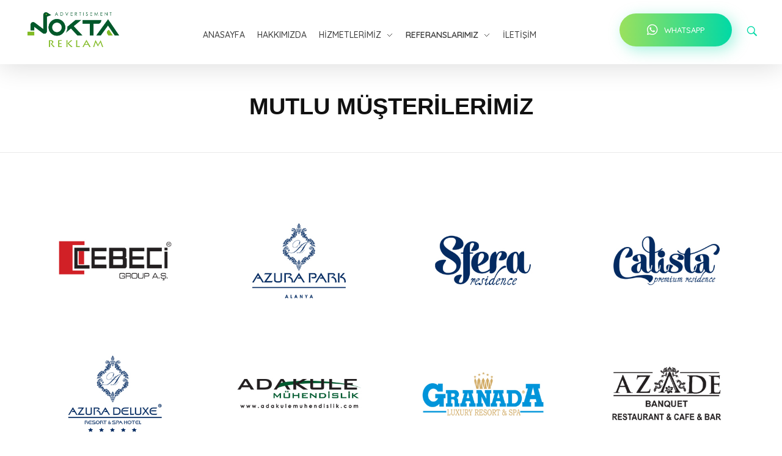

--- FILE ---
content_type: text/html; charset=UTF-8
request_url: https://alanyanoktareklam.com/mutlu-musterilerimiz/
body_size: 17948
content:
<!DOCTYPE html>
<!--[if IE 9 ]>   <html class="no-js oldie ie9 ie" lang="tr" > <![endif]-->
<!--[if (gt IE 9)|!(IE)]><!--> <html class="no-js" lang="tr" > <!--<![endif]-->
<head>
        <meta charset="UTF-8" >
        <meta http-equiv="X-UA-Compatible" content="IE=edge">
        <!-- devices setting -->
        <meta name="viewport"   content="initial-scale=1,user-scalable=no,width=device-width">

<!-- outputs by wp_head -->
<title>MUTLU MÜŞTERİLERİMİZ &#8211; Nokta Reklam</title>
<meta name='robots' content='max-image-preview:large' />
	<style>img:is([sizes="auto" i], [sizes^="auto," i]) { contain-intrinsic-size: 3000px 1500px }</style>
	<link rel='dns-prefetch' href='//maps.googleapis.com' />
<link rel='dns-prefetch' href='//fonts.googleapis.com' />
<link rel="alternate" type="application/rss+xml" title="Nokta Reklam &raquo; akışı" href="https://alanyanoktareklam.com/feed/" />
<link rel="alternate" type="application/rss+xml" title="Nokta Reklam &raquo; yorum akışı" href="https://alanyanoktareklam.com/comments/feed/" />
<script>
window._wpemojiSettings = {"baseUrl":"https:\/\/s.w.org\/images\/core\/emoji\/16.0.1\/72x72\/","ext":".png","svgUrl":"https:\/\/s.w.org\/images\/core\/emoji\/16.0.1\/svg\/","svgExt":".svg","source":{"concatemoji":"https:\/\/alanyanoktareklam.com\/wp-includes\/js\/wp-emoji-release.min.js?ver=6.8.3"}};
/*! This file is auto-generated */
!function(s,n){var o,i,e;function c(e){try{var t={supportTests:e,timestamp:(new Date).valueOf()};sessionStorage.setItem(o,JSON.stringify(t))}catch(e){}}function p(e,t,n){e.clearRect(0,0,e.canvas.width,e.canvas.height),e.fillText(t,0,0);var t=new Uint32Array(e.getImageData(0,0,e.canvas.width,e.canvas.height).data),a=(e.clearRect(0,0,e.canvas.width,e.canvas.height),e.fillText(n,0,0),new Uint32Array(e.getImageData(0,0,e.canvas.width,e.canvas.height).data));return t.every(function(e,t){return e===a[t]})}function u(e,t){e.clearRect(0,0,e.canvas.width,e.canvas.height),e.fillText(t,0,0);for(var n=e.getImageData(16,16,1,1),a=0;a<n.data.length;a++)if(0!==n.data[a])return!1;return!0}function f(e,t,n,a){switch(t){case"flag":return n(e,"\ud83c\udff3\ufe0f\u200d\u26a7\ufe0f","\ud83c\udff3\ufe0f\u200b\u26a7\ufe0f")?!1:!n(e,"\ud83c\udde8\ud83c\uddf6","\ud83c\udde8\u200b\ud83c\uddf6")&&!n(e,"\ud83c\udff4\udb40\udc67\udb40\udc62\udb40\udc65\udb40\udc6e\udb40\udc67\udb40\udc7f","\ud83c\udff4\u200b\udb40\udc67\u200b\udb40\udc62\u200b\udb40\udc65\u200b\udb40\udc6e\u200b\udb40\udc67\u200b\udb40\udc7f");case"emoji":return!a(e,"\ud83e\udedf")}return!1}function g(e,t,n,a){var r="undefined"!=typeof WorkerGlobalScope&&self instanceof WorkerGlobalScope?new OffscreenCanvas(300,150):s.createElement("canvas"),o=r.getContext("2d",{willReadFrequently:!0}),i=(o.textBaseline="top",o.font="600 32px Arial",{});return e.forEach(function(e){i[e]=t(o,e,n,a)}),i}function t(e){var t=s.createElement("script");t.src=e,t.defer=!0,s.head.appendChild(t)}"undefined"!=typeof Promise&&(o="wpEmojiSettingsSupports",i=["flag","emoji"],n.supports={everything:!0,everythingExceptFlag:!0},e=new Promise(function(e){s.addEventListener("DOMContentLoaded",e,{once:!0})}),new Promise(function(t){var n=function(){try{var e=JSON.parse(sessionStorage.getItem(o));if("object"==typeof e&&"number"==typeof e.timestamp&&(new Date).valueOf()<e.timestamp+604800&&"object"==typeof e.supportTests)return e.supportTests}catch(e){}return null}();if(!n){if("undefined"!=typeof Worker&&"undefined"!=typeof OffscreenCanvas&&"undefined"!=typeof URL&&URL.createObjectURL&&"undefined"!=typeof Blob)try{var e="postMessage("+g.toString()+"("+[JSON.stringify(i),f.toString(),p.toString(),u.toString()].join(",")+"));",a=new Blob([e],{type:"text/javascript"}),r=new Worker(URL.createObjectURL(a),{name:"wpTestEmojiSupports"});return void(r.onmessage=function(e){c(n=e.data),r.terminate(),t(n)})}catch(e){}c(n=g(i,f,p,u))}t(n)}).then(function(e){for(var t in e)n.supports[t]=e[t],n.supports.everything=n.supports.everything&&n.supports[t],"flag"!==t&&(n.supports.everythingExceptFlag=n.supports.everythingExceptFlag&&n.supports[t]);n.supports.everythingExceptFlag=n.supports.everythingExceptFlag&&!n.supports.flag,n.DOMReady=!1,n.readyCallback=function(){n.DOMReady=!0}}).then(function(){return e}).then(function(){var e;n.supports.everything||(n.readyCallback(),(e=n.source||{}).concatemoji?t(e.concatemoji):e.wpemoji&&e.twemoji&&(t(e.twemoji),t(e.wpemoji)))}))}((window,document),window._wpemojiSettings);
</script>
<link rel='stylesheet' id='bdt-uikit-css' href='https://alanyanoktareklam.com/wp-content/plugins/bdthemes-element-pack/assets/css/bdt-uikit.css?ver=3.17.11' media='all' />
<link rel='stylesheet' id='ep-helper-css' href='https://alanyanoktareklam.com/wp-content/plugins/bdthemes-element-pack/assets/css/ep-helper.css?ver=7.12.2' media='all' />
<style id='wp-emoji-styles-inline-css'>

	img.wp-smiley, img.emoji {
		display: inline !important;
		border: none !important;
		box-shadow: none !important;
		height: 1em !important;
		width: 1em !important;
		margin: 0 0.07em !important;
		vertical-align: -0.1em !important;
		background: none !important;
		padding: 0 !important;
	}
</style>
<style id='classic-theme-styles-inline-css'>
/*! This file is auto-generated */
.wp-block-button__link{color:#fff;background-color:#32373c;border-radius:9999px;box-shadow:none;text-decoration:none;padding:calc(.667em + 2px) calc(1.333em + 2px);font-size:1.125em}.wp-block-file__button{background:#32373c;color:#fff;text-decoration:none}
</style>
<style id='global-styles-inline-css'>
:root{--wp--preset--aspect-ratio--square: 1;--wp--preset--aspect-ratio--4-3: 4/3;--wp--preset--aspect-ratio--3-4: 3/4;--wp--preset--aspect-ratio--3-2: 3/2;--wp--preset--aspect-ratio--2-3: 2/3;--wp--preset--aspect-ratio--16-9: 16/9;--wp--preset--aspect-ratio--9-16: 9/16;--wp--preset--color--black: #000000;--wp--preset--color--cyan-bluish-gray: #abb8c3;--wp--preset--color--white: #ffffff;--wp--preset--color--pale-pink: #f78da7;--wp--preset--color--vivid-red: #cf2e2e;--wp--preset--color--luminous-vivid-orange: #ff6900;--wp--preset--color--luminous-vivid-amber: #fcb900;--wp--preset--color--light-green-cyan: #7bdcb5;--wp--preset--color--vivid-green-cyan: #00d084;--wp--preset--color--pale-cyan-blue: #8ed1fc;--wp--preset--color--vivid-cyan-blue: #0693e3;--wp--preset--color--vivid-purple: #9b51e0;--wp--preset--gradient--vivid-cyan-blue-to-vivid-purple: linear-gradient(135deg,rgba(6,147,227,1) 0%,rgb(155,81,224) 100%);--wp--preset--gradient--light-green-cyan-to-vivid-green-cyan: linear-gradient(135deg,rgb(122,220,180) 0%,rgb(0,208,130) 100%);--wp--preset--gradient--luminous-vivid-amber-to-luminous-vivid-orange: linear-gradient(135deg,rgba(252,185,0,1) 0%,rgba(255,105,0,1) 100%);--wp--preset--gradient--luminous-vivid-orange-to-vivid-red: linear-gradient(135deg,rgba(255,105,0,1) 0%,rgb(207,46,46) 100%);--wp--preset--gradient--very-light-gray-to-cyan-bluish-gray: linear-gradient(135deg,rgb(238,238,238) 0%,rgb(169,184,195) 100%);--wp--preset--gradient--cool-to-warm-spectrum: linear-gradient(135deg,rgb(74,234,220) 0%,rgb(151,120,209) 20%,rgb(207,42,186) 40%,rgb(238,44,130) 60%,rgb(251,105,98) 80%,rgb(254,248,76) 100%);--wp--preset--gradient--blush-light-purple: linear-gradient(135deg,rgb(255,206,236) 0%,rgb(152,150,240) 100%);--wp--preset--gradient--blush-bordeaux: linear-gradient(135deg,rgb(254,205,165) 0%,rgb(254,45,45) 50%,rgb(107,0,62) 100%);--wp--preset--gradient--luminous-dusk: linear-gradient(135deg,rgb(255,203,112) 0%,rgb(199,81,192) 50%,rgb(65,88,208) 100%);--wp--preset--gradient--pale-ocean: linear-gradient(135deg,rgb(255,245,203) 0%,rgb(182,227,212) 50%,rgb(51,167,181) 100%);--wp--preset--gradient--electric-grass: linear-gradient(135deg,rgb(202,248,128) 0%,rgb(113,206,126) 100%);--wp--preset--gradient--midnight: linear-gradient(135deg,rgb(2,3,129) 0%,rgb(40,116,252) 100%);--wp--preset--font-size--small: 13px;--wp--preset--font-size--medium: 20px;--wp--preset--font-size--large: 36px;--wp--preset--font-size--x-large: 42px;--wp--preset--spacing--20: 0.44rem;--wp--preset--spacing--30: 0.67rem;--wp--preset--spacing--40: 1rem;--wp--preset--spacing--50: 1.5rem;--wp--preset--spacing--60: 2.25rem;--wp--preset--spacing--70: 3.38rem;--wp--preset--spacing--80: 5.06rem;--wp--preset--shadow--natural: 6px 6px 9px rgba(0, 0, 0, 0.2);--wp--preset--shadow--deep: 12px 12px 50px rgba(0, 0, 0, 0.4);--wp--preset--shadow--sharp: 6px 6px 0px rgba(0, 0, 0, 0.2);--wp--preset--shadow--outlined: 6px 6px 0px -3px rgba(255, 255, 255, 1), 6px 6px rgba(0, 0, 0, 1);--wp--preset--shadow--crisp: 6px 6px 0px rgba(0, 0, 0, 1);}:where(.is-layout-flex){gap: 0.5em;}:where(.is-layout-grid){gap: 0.5em;}body .is-layout-flex{display: flex;}.is-layout-flex{flex-wrap: wrap;align-items: center;}.is-layout-flex > :is(*, div){margin: 0;}body .is-layout-grid{display: grid;}.is-layout-grid > :is(*, div){margin: 0;}:where(.wp-block-columns.is-layout-flex){gap: 2em;}:where(.wp-block-columns.is-layout-grid){gap: 2em;}:where(.wp-block-post-template.is-layout-flex){gap: 1.25em;}:where(.wp-block-post-template.is-layout-grid){gap: 1.25em;}.has-black-color{color: var(--wp--preset--color--black) !important;}.has-cyan-bluish-gray-color{color: var(--wp--preset--color--cyan-bluish-gray) !important;}.has-white-color{color: var(--wp--preset--color--white) !important;}.has-pale-pink-color{color: var(--wp--preset--color--pale-pink) !important;}.has-vivid-red-color{color: var(--wp--preset--color--vivid-red) !important;}.has-luminous-vivid-orange-color{color: var(--wp--preset--color--luminous-vivid-orange) !important;}.has-luminous-vivid-amber-color{color: var(--wp--preset--color--luminous-vivid-amber) !important;}.has-light-green-cyan-color{color: var(--wp--preset--color--light-green-cyan) !important;}.has-vivid-green-cyan-color{color: var(--wp--preset--color--vivid-green-cyan) !important;}.has-pale-cyan-blue-color{color: var(--wp--preset--color--pale-cyan-blue) !important;}.has-vivid-cyan-blue-color{color: var(--wp--preset--color--vivid-cyan-blue) !important;}.has-vivid-purple-color{color: var(--wp--preset--color--vivid-purple) !important;}.has-black-background-color{background-color: var(--wp--preset--color--black) !important;}.has-cyan-bluish-gray-background-color{background-color: var(--wp--preset--color--cyan-bluish-gray) !important;}.has-white-background-color{background-color: var(--wp--preset--color--white) !important;}.has-pale-pink-background-color{background-color: var(--wp--preset--color--pale-pink) !important;}.has-vivid-red-background-color{background-color: var(--wp--preset--color--vivid-red) !important;}.has-luminous-vivid-orange-background-color{background-color: var(--wp--preset--color--luminous-vivid-orange) !important;}.has-luminous-vivid-amber-background-color{background-color: var(--wp--preset--color--luminous-vivid-amber) !important;}.has-light-green-cyan-background-color{background-color: var(--wp--preset--color--light-green-cyan) !important;}.has-vivid-green-cyan-background-color{background-color: var(--wp--preset--color--vivid-green-cyan) !important;}.has-pale-cyan-blue-background-color{background-color: var(--wp--preset--color--pale-cyan-blue) !important;}.has-vivid-cyan-blue-background-color{background-color: var(--wp--preset--color--vivid-cyan-blue) !important;}.has-vivid-purple-background-color{background-color: var(--wp--preset--color--vivid-purple) !important;}.has-black-border-color{border-color: var(--wp--preset--color--black) !important;}.has-cyan-bluish-gray-border-color{border-color: var(--wp--preset--color--cyan-bluish-gray) !important;}.has-white-border-color{border-color: var(--wp--preset--color--white) !important;}.has-pale-pink-border-color{border-color: var(--wp--preset--color--pale-pink) !important;}.has-vivid-red-border-color{border-color: var(--wp--preset--color--vivid-red) !important;}.has-luminous-vivid-orange-border-color{border-color: var(--wp--preset--color--luminous-vivid-orange) !important;}.has-luminous-vivid-amber-border-color{border-color: var(--wp--preset--color--luminous-vivid-amber) !important;}.has-light-green-cyan-border-color{border-color: var(--wp--preset--color--light-green-cyan) !important;}.has-vivid-green-cyan-border-color{border-color: var(--wp--preset--color--vivid-green-cyan) !important;}.has-pale-cyan-blue-border-color{border-color: var(--wp--preset--color--pale-cyan-blue) !important;}.has-vivid-cyan-blue-border-color{border-color: var(--wp--preset--color--vivid-cyan-blue) !important;}.has-vivid-purple-border-color{border-color: var(--wp--preset--color--vivid-purple) !important;}.has-vivid-cyan-blue-to-vivid-purple-gradient-background{background: var(--wp--preset--gradient--vivid-cyan-blue-to-vivid-purple) !important;}.has-light-green-cyan-to-vivid-green-cyan-gradient-background{background: var(--wp--preset--gradient--light-green-cyan-to-vivid-green-cyan) !important;}.has-luminous-vivid-amber-to-luminous-vivid-orange-gradient-background{background: var(--wp--preset--gradient--luminous-vivid-amber-to-luminous-vivid-orange) !important;}.has-luminous-vivid-orange-to-vivid-red-gradient-background{background: var(--wp--preset--gradient--luminous-vivid-orange-to-vivid-red) !important;}.has-very-light-gray-to-cyan-bluish-gray-gradient-background{background: var(--wp--preset--gradient--very-light-gray-to-cyan-bluish-gray) !important;}.has-cool-to-warm-spectrum-gradient-background{background: var(--wp--preset--gradient--cool-to-warm-spectrum) !important;}.has-blush-light-purple-gradient-background{background: var(--wp--preset--gradient--blush-light-purple) !important;}.has-blush-bordeaux-gradient-background{background: var(--wp--preset--gradient--blush-bordeaux) !important;}.has-luminous-dusk-gradient-background{background: var(--wp--preset--gradient--luminous-dusk) !important;}.has-pale-ocean-gradient-background{background: var(--wp--preset--gradient--pale-ocean) !important;}.has-electric-grass-gradient-background{background: var(--wp--preset--gradient--electric-grass) !important;}.has-midnight-gradient-background{background: var(--wp--preset--gradient--midnight) !important;}.has-small-font-size{font-size: var(--wp--preset--font-size--small) !important;}.has-medium-font-size{font-size: var(--wp--preset--font-size--medium) !important;}.has-large-font-size{font-size: var(--wp--preset--font-size--large) !important;}.has-x-large-font-size{font-size: var(--wp--preset--font-size--x-large) !important;}
:where(.wp-block-post-template.is-layout-flex){gap: 1.25em;}:where(.wp-block-post-template.is-layout-grid){gap: 1.25em;}
:where(.wp-block-columns.is-layout-flex){gap: 2em;}:where(.wp-block-columns.is-layout-grid){gap: 2em;}
:root :where(.wp-block-pullquote){font-size: 1.5em;line-height: 1.6;}
</style>
<link rel='stylesheet' id='contact-form-7-css' href='https://alanyanoktareklam.com/wp-content/plugins/contact-form-7/includes/css/styles.css?ver=6.1.2' media='all' />
<link rel='stylesheet' id='rs-plugin-settings-css' href='https://alanyanoktareklam.com/wp-content/plugins/revslider/public/assets/css/rs6.css?ver=6.1.3' media='all' />
<style id='rs-plugin-settings-inline-css'>
#rs-demo-id {}
</style>
<link rel='stylesheet' id='auxin-base-css' href='https://alanyanoktareklam.com/wp-content/themes/phlox-pro/css/base.css?ver=5.17.7' media='all' />
<link rel='stylesheet' id='auxin-front-icon-css' href='https://alanyanoktareklam.com/wp-content/themes/phlox-pro/css/auxin-icon.css?ver=5.17.7' media='all' />
<link rel='stylesheet' id='auxin-main-css' href='https://alanyanoktareklam.com/wp-content/themes/phlox-pro/css/main.css?ver=5.17.7' media='all' />
<link rel='stylesheet' id='elementor-frontend-css' href='https://alanyanoktareklam.com/wp-content/plugins/elementor/assets/css/frontend.min.css?ver=3.32.4' media='all' />
<link rel='stylesheet' id='widget-heading-css' href='https://alanyanoktareklam.com/wp-content/plugins/elementor/assets/css/widget-heading.min.css?ver=3.32.4' media='all' />
<link rel='stylesheet' id='widget-social-icons-css' href='https://alanyanoktareklam.com/wp-content/plugins/elementor/assets/css/widget-social-icons.min.css?ver=3.32.4' media='all' />
<link rel='stylesheet' id='e-apple-webkit-css' href='https://alanyanoktareklam.com/wp-content/plugins/elementor/assets/css/conditionals/apple-webkit.min.css?ver=3.32.4' media='all' />
<link rel='stylesheet' id='widget-nav-menu-css' href='https://alanyanoktareklam.com/wp-content/plugins/elementor-pro/assets/css/widget-nav-menu.min.css?ver=3.32.2' media='all' />
<link rel='stylesheet' id='e-shapes-css' href='https://alanyanoktareklam.com/wp-content/plugins/elementor/assets/css/conditionals/shapes.min.css?ver=3.32.4' media='all' />
<link rel='stylesheet' id='elementor-icons-css' href='https://alanyanoktareklam.com/wp-content/plugins/elementor/assets/lib/eicons/css/elementor-icons.min.css?ver=5.44.0' media='all' />
<link rel='stylesheet' id='elementor-post-731-css' href='https://alanyanoktareklam.com/wp-content/uploads/elementor/css/post-731.css?ver=1761016527' media='all' />
<link rel='stylesheet' id='auxin-elementor-widgets-css' href='https://alanyanoktareklam.com/wp-content/plugins/auxin-elements/admin/assets/css/elementor-widgets.css?ver=2.17.0' media='all' />
<link rel='stylesheet' id='mediaelement-css' href='https://alanyanoktareklam.com/wp-includes/js/mediaelement/mediaelementplayer-legacy.min.css?ver=4.2.17' media='all' />
<link rel='stylesheet' id='wp-mediaelement-css' href='https://alanyanoktareklam.com/wp-includes/js/mediaelement/wp-mediaelement.min.css?ver=6.8.3' media='all' />
<link rel='stylesheet' id='e-animation-bounceInDown-css' href='https://alanyanoktareklam.com/wp-content/plugins/elementor/assets/lib/animations/styles/bounceInDown.min.css?ver=3.32.4' media='all' />
<link rel='stylesheet' id='swiper-css' href='https://alanyanoktareklam.com/wp-content/plugins/elementor/assets/lib/swiper/v8/css/swiper.min.css?ver=8.4.5' media='all' />
<link rel='stylesheet' id='e-swiper-css' href='https://alanyanoktareklam.com/wp-content/plugins/elementor/assets/css/conditionals/e-swiper.min.css?ver=3.32.4' media='all' />
<link rel='stylesheet' id='widget-gallery-css' href='https://alanyanoktareklam.com/wp-content/plugins/elementor-pro/assets/css/widget-gallery.min.css?ver=3.32.2' media='all' />
<link rel='stylesheet' id='elementor-gallery-css' href='https://alanyanoktareklam.com/wp-content/plugins/elementor/assets/lib/e-gallery/css/e-gallery.min.css?ver=1.2.0' media='all' />
<link rel='stylesheet' id='e-transitions-css' href='https://alanyanoktareklam.com/wp-content/plugins/elementor-pro/assets/css/conditionals/transitions.min.css?ver=3.32.2' media='all' />
<link rel='stylesheet' id='elementor-post-604-css' href='https://alanyanoktareklam.com/wp-content/uploads/elementor/css/post-604.css?ver=1761026994' media='all' />
<link rel='stylesheet' id='elementor-post-1226-css' href='https://alanyanoktareklam.com/wp-content/uploads/elementor/css/post-1226.css?ver=1761016527' media='all' />
<link rel='stylesheet' id='ms-main-css' href='https://alanyanoktareklam.com/wp-content/plugins/masterslider/public/assets/css/masterslider.main.css?ver=3.2.14' media='all' />
<link rel='stylesheet' id='ms-custom-css' href='https://alanyanoktareklam.com/wp-content/uploads/masterslider/custom.css?ver=4.4' media='all' />
<link rel='stylesheet' id='auxin-fonts-google-css' href='//fonts.googleapis.com/css?family=Ubuntu%3A400%2C900italic%2C900%2C800italic%2C800%2C700italic%2C700%2C600italic%2C600%2C500italic%2C500%2C400italic%2C300italic%2C300%2C200italic%2C200%2C100italic%2C100%7CQuicksand%3A400%2C900italic%2C900%2C800italic%2C800%2C700italic%2C700%2C600italic%2C600%2C500italic%2C500%2C400italic%2C300italic%2C300%2C200italic%2C200%2C100italic%2C100%7CNunito%3A400%2C900italic%2C900%2C800italic%2C800%2C700italic%2C700%2C600italic%2C600%2C500italic%2C500%2C400italic%2C300italic%2C300%2C200italic%2C200%2C100italic%2C100&#038;subset=latin%2Clatin-ext&#038;ver=5' media='all' />
<link rel='stylesheet' id='auxin-custom-css' href='https://alanyanoktareklam.com/wp-content/uploads/phlox-pro/custom.css?ver=5' media='all' />
<link rel='stylesheet' id='auxin-go-pricing-css' href='https://alanyanoktareklam.com/wp-content/themes/phlox-pro/css/go-pricing.css?ver=5.17.7' media='all' />
<link rel='stylesheet' id='auxin-portfolio-css' href='https://alanyanoktareklam.com/wp-content/themes/phlox-pro/css/portfolio.css?ver=2.3.10' media='all' />
<link rel='stylesheet' id='auxin-elementor-base-css' href='https://alanyanoktareklam.com/wp-content/themes/phlox-pro/css/other/elementor.css?ver=5.17.7' media='all' />
<link rel='stylesheet' id='elementor-post-1203-css' href='https://alanyanoktareklam.com/wp-content/uploads/elementor/css/post-1203.css?ver=1761016527' media='all' />
<link rel='stylesheet' id='elementor-gf-quicksand-css' href='https://fonts.googleapis.com/css?family=Quicksand:100,100italic,200,200italic,300,300italic,400,400italic,500,500italic,600,600italic,700,700italic,800,800italic,900,900italic&#038;display=auto&#038;subset=latin-ext' media='all' />
<link rel='stylesheet' id='elementor-icons-shared-0-css' href='https://alanyanoktareklam.com/wp-content/plugins/elementor/assets/lib/font-awesome/css/fontawesome.min.css?ver=5.15.3' media='all' />
<link rel='stylesheet' id='elementor-icons-fa-brands-css' href='https://alanyanoktareklam.com/wp-content/plugins/elementor/assets/lib/font-awesome/css/brands.min.css?ver=5.15.3' media='all' />
<link rel='stylesheet' id='elementor-icons-fa-solid-css' href='https://alanyanoktareklam.com/wp-content/plugins/elementor/assets/lib/font-awesome/css/solid.min.css?ver=5.15.3' media='all' />
<script src="https://alanyanoktareklam.com/wp-includes/js/jquery/jquery.min.js?ver=3.7.1" id="jquery-core-js"></script>
<script src="https://alanyanoktareklam.com/wp-includes/js/jquery/jquery-migrate.min.js?ver=3.4.1" id="jquery-migrate-js"></script>
<script src="https://alanyanoktareklam.com/wp-content/plugins/auxin-pro-tools/admin/assets/js/elementor/widgets.js?ver=1.9.7" id="auxin-elementor-pro-widgets-js"></script>
<script src="https://alanyanoktareklam.com/wp-content/plugins/masterslider/includes/modules/elementor/assets/js/elementor-widgets.js?ver=3.2.14" id="masterslider-elementor-widgets-js"></script>
<script src="https://alanyanoktareklam.com/wp-content/plugins/revslider/public/assets/js/revolution.tools.min.js?ver=6.0" id="tp-tools-js"></script>
<script src="https://alanyanoktareklam.com/wp-content/plugins/revslider/public/assets/js/rs6.min.js?ver=6.1.3" id="revmin-js"></script>
<script id="auxin-modernizr-js-extra">
var auxin = {"ajax_url":"https:\/\/alanyanoktareklam.com\/wp-admin\/admin-ajax.php","is_rtl":"","is_reponsive":"1","is_framed":"","frame_width":"20","wpml_lang":"en","uploadbaseurl":"http:\/\/alanyanoktareklam.com\/wp-content\/uploads","nonce":"5551f6dd1e"};
</script>
<script id="auxin-modernizr-js-before">
/* < ![CDATA[ */
function auxinNS(n){for(var e=n.split("."),a=window,i="",r=e.length,t=0;r>t;t++)"window"!=e[t]&&(i=e[t],a[i]=a[i]||{},a=a[i]);return a;}
/* ]]> */
</script>
<script src="https://alanyanoktareklam.com/wp-content/themes/phlox-pro/js/solo/modernizr-custom.min.js?ver=5.17.7" id="auxin-modernizr-js"></script>
<link rel="https://api.w.org/" href="https://alanyanoktareklam.com/wp-json/" /><link rel="alternate" title="JSON" type="application/json" href="https://alanyanoktareklam.com/wp-json/wp/v2/pages/604" /><link rel="EditURI" type="application/rsd+xml" title="RSD" href="https://alanyanoktareklam.com/xmlrpc.php?rsd" />
<meta name="generator" content="WordPress 6.8.3" />
<link rel="canonical" href="https://alanyanoktareklam.com/mutlu-musterilerimiz/" />
<link rel='shortlink' href='https://alanyanoktareklam.com/?p=604' />
<link rel="alternate" title="oEmbed (JSON)" type="application/json+oembed" href="https://alanyanoktareklam.com/wp-json/oembed/1.0/embed?url=https%3A%2F%2Falanyanoktareklam.com%2Fmutlu-musterilerimiz%2F" />
<link rel="alternate" title="oEmbed (XML)" type="text/xml+oembed" href="https://alanyanoktareklam.com/wp-json/oembed/1.0/embed?url=https%3A%2F%2Falanyanoktareklam.com%2Fmutlu-musterilerimiz%2F&#038;format=xml" />
<script async src="https://www.googletagmanager.com/gtag/js?id=UA-121899829-12"></script><script>window.dataLayer = window.dataLayer || [];function gtag(){dataLayer.push(arguments);}gtag('js', new Date());gtag('config', 'UA-121899829-12');</script>
    <meta name="title"       content="MUTLU MÜŞTERİLERİMİZ" />
    <meta name="description" content="" />
    <script>var ms_grabbing_curosr='https://alanyanoktareklam.com/wp-content/plugins/masterslider/public/assets/css/common/grabbing.cur',ms_grab_curosr='https://alanyanoktareklam.com/wp-content/plugins/masterslider/public/assets/css/common/grab.cur';</script>
<meta name="generator" content="MasterSlider 3.2.14 - Responsive Touch Image Slider" />
<!-- Chrome, Firefox OS and Opera -->
<meta name="theme-color" content="#1bb0ce" />
<!-- Windows Phone -->
<meta name="msapplication-navbutton-color" content="#1bb0ce" />
<!-- iOS Safari -->
<meta name="apple-mobile-web-app-capable" content="yes">
<meta name="apple-mobile-web-app-status-bar-style" content="black-translucent">

<meta name="generator" content="Elementor 3.32.4; features: additional_custom_breakpoints; settings: css_print_method-external, google_font-enabled, font_display-auto">
			<style>
				.e-con.e-parent:nth-of-type(n+4):not(.e-lazyloaded):not(.e-no-lazyload),
				.e-con.e-parent:nth-of-type(n+4):not(.e-lazyloaded):not(.e-no-lazyload) * {
					background-image: none !important;
				}
				@media screen and (max-height: 1024px) {
					.e-con.e-parent:nth-of-type(n+3):not(.e-lazyloaded):not(.e-no-lazyload),
					.e-con.e-parent:nth-of-type(n+3):not(.e-lazyloaded):not(.e-no-lazyload) * {
						background-image: none !important;
					}
				}
				@media screen and (max-height: 640px) {
					.e-con.e-parent:nth-of-type(n+2):not(.e-lazyloaded):not(.e-no-lazyload),
					.e-con.e-parent:nth-of-type(n+2):not(.e-lazyloaded):not(.e-no-lazyload) * {
						background-image: none !important;
					}
				}
			</style>
			<meta name="generator" content="Powered by Slider Revolution 6.1.3 - responsive, Mobile-Friendly Slider Plugin for WordPress with comfortable drag and drop interface." />
<link rel="icon" href="https://alanyanoktareklam.com/wp-content/uploads/2020/01/cropped-nokta-favicon-2-32x32.png" sizes="32x32" />
<link rel="icon" href="https://alanyanoktareklam.com/wp-content/uploads/2020/01/cropped-nokta-favicon-2-192x192.png" sizes="192x192" />
<link rel="apple-touch-icon" href="https://alanyanoktareklam.com/wp-content/uploads/2020/01/cropped-nokta-favicon-2-180x180.png" />
<meta name="msapplication-TileImage" content="https://alanyanoktareklam.com/wp-content/uploads/2020/01/cropped-nokta-favicon-2-270x270.png" />
<script type="text/javascript">function setREVStartSize(t){try{var h,e=document.getElementById(t.c).parentNode.offsetWidth;if(e=0===e||isNaN(e)?window.innerWidth:e,t.tabw=void 0===t.tabw?0:parseInt(t.tabw),t.thumbw=void 0===t.thumbw?0:parseInt(t.thumbw),t.tabh=void 0===t.tabh?0:parseInt(t.tabh),t.thumbh=void 0===t.thumbh?0:parseInt(t.thumbh),t.tabhide=void 0===t.tabhide?0:parseInt(t.tabhide),t.thumbhide=void 0===t.thumbhide?0:parseInt(t.thumbhide),t.mh=void 0===t.mh||""==t.mh||"auto"===t.mh?0:parseInt(t.mh,0),"fullscreen"===t.layout||"fullscreen"===t.l)h=Math.max(t.mh,window.innerHeight);else{for(var i in t.gw=Array.isArray(t.gw)?t.gw:[t.gw],t.rl)void 0!==t.gw[i]&&0!==t.gw[i]||(t.gw[i]=t.gw[i-1]);for(var i in t.gh=void 0===t.el||""===t.el||Array.isArray(t.el)&&0==t.el.length?t.gh:t.el,t.gh=Array.isArray(t.gh)?t.gh:[t.gh],t.rl)void 0!==t.gh[i]&&0!==t.gh[i]||(t.gh[i]=t.gh[i-1]);var r,a=new Array(t.rl.length),n=0;for(var i in t.tabw=t.tabhide>=e?0:t.tabw,t.thumbw=t.thumbhide>=e?0:t.thumbw,t.tabh=t.tabhide>=e?0:t.tabh,t.thumbh=t.thumbhide>=e?0:t.thumbh,t.rl)a[i]=t.rl[i]<window.innerWidth?0:t.rl[i];for(var i in r=a[0],a)r>a[i]&&0<a[i]&&(r=a[i],n=i);var d=e>t.gw[n]+t.tabw+t.thumbw?1:(e-(t.tabw+t.thumbw))/t.gw[n];h=t.gh[n]*d+(t.tabh+t.thumbh)}void 0===window.rs_init_css&&(window.rs_init_css=document.head.appendChild(document.createElement("style"))),document.getElementById(t.c).height=h,window.rs_init_css.innerHTML+="#"+t.c+"_wrapper { height: "+h+"px }"}catch(t){console.log("Failure at Presize of Slider:"+t)}};</script>
<style id="yellow-pencil">
/*
	The following CSS generated by YellowPencil Plugin.
	https://yellowpencil.waspthemes.com
*/
#menu-header-menu .menu-item a{padding-left:12px;padding-right:12px;}#menu-ana-menu > .menu-item > .aux-item-content{padding-left:10px;padding-right:10px;}@media (max-width:479px){#top-header .aux-wrapper .aux-container{padding-left:10px;padding-right:10px;}#site-header .aux-wrapper .aux-container{padding-left:20px;padding-right:5px;}#nav-burger{margin-right:20px !important;}}
</style><!-- end wp_head -->
</head>


<body class="wp-singular page-template-default page page-id-604 wp-custom-logo wp-theme-phlox-pro auxin-pro _masterslider _msp_version_3.2.14 elementor-default elementor-kit-731 elementor-page elementor-page-604 phlox-pro aux-dom-unready aux-full-width aux-resp aux-hd aux-top-sticky  aux-page-animation-off _auxels"  data-framed="">


<div id="inner-body">

    <header class="aux-elementor-header" id="site-elementor-header" itemscope="itemscope" itemtype="https://schema.org/WPHeader" data-sticky-height="80"  >
        <div class="aux-wrapper">
            <div class="aux-header aux-header-elements-wrapper">
            		<header data-elementor-type="header" data-elementor-id="1203" class="elementor elementor-1203" data-elementor-post-type="elementor_library">
					<section class="elementor-section elementor-top-section elementor-element elementor-element-b18a5ba elementor-section-content-middle elementor-section-boxed elementor-section-height-default elementor-section-height-default" data-id="b18a5ba" data-element_type="section" data-settings="{&quot;background_background&quot;:&quot;classic&quot;}">
						<div class="elementor-container elementor-column-gap-default">
					<div class="aux-parallax-section elementor-column elementor-col-66 elementor-top-column elementor-element elementor-element-48e43e2" data-id="48e43e2" data-element_type="column">
			<div class="elementor-widget-wrap elementor-element-populated">
						<div class="elementor-element elementor-element-e32721d elementor-widget__width-auto elementor-widget-tablet__width-inherit elementor-widget-mobile__width-auto elementor-widget elementor-widget-aux_logo" data-id="e32721d" data-element_type="widget" data-widget_type="aux_logo.default">
				<div class="elementor-widget-container">
					<div class="aux-widget-logo"><a class="aux-logo-anchor aux-has-logo" title="Nokta Reklam" href="https://alanyanoktareklam.com/"><img width="289" height="110" src="https://alanyanoktareklam.com/wp-content/uploads/2020/01/cropped-logo-nokta-reklam-1.png" class="aux-attachment aux-featured-image attachment-289x110 aux-attachment-id-159 " alt="cropped-logo-nokta-reklam-1.png" data-ratio="2.63" data-original-w="289" /></a><a class="aux-logo-anchor aux-logo-sticky aux-logo-hidden aux-has-logo" title="Nokta Reklam" href="https://alanyanoktareklam.com/"><img width="289" height="110" src="https://alanyanoktareklam.com/wp-content/uploads/2020/01/logo-nokta-reklam.png" class="aux-attachment aux-featured-image attachment-289x110 aux-attachment-id-18 " alt="logo-nokta-reklam" data-ratio="2.63" data-original-w="289" /></a><section class="aux-logo-text"><h3 class="site-title"><a href="https://alanyanoktareklam.com/" title="Nokta Reklam">Nokta Reklam</a></h3><p class="site-description">Doğru Seçim</p></section></div>				</div>
				</div>
				<div class="elementor-element elementor-element-ba9adc1 elementor-widget__width-auto elementor-widget elementor-widget-aux_menu_box" data-id="ba9adc1" data-element_type="widget" data-widget_type="aux_menu_box.default">
				<div class="elementor-widget-container">
					<div class="aux-elementor-header-menu aux-nav-menu-element aux-nav-menu-element-ba9adc1"><div class="aux-burger-box" data-target-panel="overlay" data-target-content=".elementor-element-ba9adc1 .aux-master-menu"><div class="aux-burger aux-lite-small"><span class="mid-line"></span></div></div><!-- start master menu -->
<nav id="master-menu-elementor-ba9adc1" class="menu-ana-menu-container">

	<ul id="menu-ana-menu" class="aux-master-menu aux-no-js aux-skin-classic aux-with-indicator aux-horizontal" data-type="horizontal"  data-switch-type="toggle" data-switch-parent=".elementor-element-ba9adc1 .aux-fs-popup .aux-fs-menu" data-switch-width="1024"  >
		<!-- start single menu -->
		<li id="menu-item-564" class="menu-item menu-item-type-post_type menu-item-object-page menu-item-home menu-item-564 aux-menu-depth-0 aux-menu-root-1 aux-menu-item">
			<a href="https://alanyanoktareklam.com/" class="aux-item-content">
				<span class="aux-menu-label">Anasayfa</span>
			</a>
		</li>
		<!-- end single menu -->
		<!-- start single menu -->
		<li id="menu-item-268" class="menu-item menu-item-type-post_type menu-item-object-page menu-item-268 aux-menu-depth-0 aux-menu-root-2 aux-menu-item">
			<a href="https://alanyanoktareklam.com/hakkimizda/" class="aux-item-content">
				<span class="aux-menu-label">Hakkımızda</span>
			</a>
		</li>
		<!-- end single menu -->

		<!-- start submenu -->
		<li id="menu-item-852" class="menu-item menu-item-type-custom menu-item-object-custom menu-item-has-children menu-item-852 aux-menu-depth-0 aux-menu-root-3 aux-menu-item">
			<a href="#" class="aux-item-content">
				<span class="aux-menu-label">Hizmetlerimiz</span>
			</a>

		<ul class="sub-menu aux-submenu">
			<li id="menu-item-861" class="menu-item menu-item-type-post_type menu-item-object-page menu-item-861 aux-menu-depth-1 aux-menu-item">
				<a href="https://alanyanoktareklam.com/hizmetlerimiz/tabela-uretimi/" class="aux-item-content">
					<span class="aux-menu-label">Tabela Üretimi</span>
				</a>
			</li>
			<li id="menu-item-862" class="menu-item menu-item-type-post_type menu-item-object-page menu-item-862 aux-menu-depth-1 aux-menu-item">
				<a href="https://alanyanoktareklam.com/hizmetlerimiz/kutu-harf/" class="aux-item-content">
					<span class="aux-menu-label">Kutu Harf</span>
				</a>
			</li>
			<li id="menu-item-860" class="menu-item menu-item-type-post_type menu-item-object-page menu-item-860 aux-menu-depth-1 aux-menu-item">
				<a href="https://alanyanoktareklam.com/hizmetlerimiz/totem-tabela/" class="aux-item-content">
					<span class="aux-menu-label">Totem Tabela</span>
				</a>
			</li>
			<li id="menu-item-1031" class="menu-item menu-item-type-post_type menu-item-object-page menu-item-1031 aux-menu-depth-1 aux-menu-item">
				<a href="https://alanyanoktareklam.com/hizmetlerimiz/yonlendirmeler/" class="aux-item-content">
					<span class="aux-menu-label">Yönlendirmeler</span>
				</a>
			</li>
			<li id="menu-item-859" class="menu-item menu-item-type-post_type menu-item-object-page menu-item-859 aux-menu-depth-1 aux-menu-item">
				<a href="https://alanyanoktareklam.com/hizmetlerimiz/cephe-kaplama/" class="aux-item-content">
					<span class="aux-menu-label">Cephe Kaplama</span>
				</a>
			</li>
			<li id="menu-item-856" class="menu-item menu-item-type-post_type menu-item-object-page menu-item-856 aux-menu-depth-1 aux-menu-item">
				<a href="https://alanyanoktareklam.com/hizmetlerimiz/folyo-uygulama/" class="aux-item-content">
					<span class="aux-menu-label">Folyo Uygulama</span>
				</a>
			</li>
			<li id="menu-item-855" class="menu-item menu-item-type-post_type menu-item-object-page menu-item-855 aux-menu-depth-1 aux-menu-item">
				<a href="https://alanyanoktareklam.com/hizmetlerimiz/arac-giydirme/" class="aux-item-content">
					<span class="aux-menu-label">Araç Giydirme</span>
				</a>
			</li>
			<li id="menu-item-854" class="menu-item menu-item-type-post_type menu-item-object-page menu-item-854 aux-menu-depth-1 aux-menu-item">
				<a href="https://alanyanoktareklam.com/hizmetlerimiz/cnc-lazer-kesim/" class="aux-item-content">
					<span class="aux-menu-label">CNC Lazer Kesim</span>
				</a>
			</li>
		</ul>
		</li>
		<!-- end submenu -->

		<!-- start submenu -->
		<li id="menu-item-864" class="menu-item menu-item-type-post_type menu-item-object-page current-menu-item page_item page-item-604 current_page_item menu-item-has-children menu-item-864 aux-menu-depth-0 aux-menu-root-4 aux-menu-item">
			<a href="https://alanyanoktareklam.com/mutlu-musterilerimiz/" class="aux-item-content">
				<span class="aux-menu-label">Referanslarımız</span>
			</a>

		<ul class="sub-menu aux-submenu">
			<li id="menu-item-924" class="menu-item menu-item-type-post_type menu-item-object-page menu-item-924 aux-menu-depth-1 aux-menu-item">
				<a href="https://alanyanoktareklam.com/video-galeri/" class="aux-item-content">
					<span class="aux-menu-label">Video Galeri</span>
				</a>
			</li>
		</ul>
		</li>
		<!-- end submenu -->
		<!-- start single menu -->
		<li id="menu-item-265" class="menu-item menu-item-type-post_type menu-item-object-page menu-item-265 aux-menu-depth-0 aux-menu-root-5 aux-menu-item">
			<a href="https://alanyanoktareklam.com/iletisim/" class="aux-item-content">
				<span class="aux-menu-label">İletişim</span>
			</a>
		</li>
		<!-- end single menu -->
	</ul>

</nav>
<!-- end master menu -->
<section class="aux-fs-popup aux-fs-menu-layout-center aux-indicator"><div class="aux-panel-close"><div class="aux-close aux-cross-symbol aux-thick-medium"></div></div><div class="aux-fs-menu" data-menu-title=""></div></section></div><style>@media only screen and (min-width: 1025px) { .elementor-element-ba9adc1 .aux-burger-box { display: none } }</style>				</div>
				</div>
				<div class="elementor-element elementor-element-11891ff elementor-widget__width-auto elementor-hidden-tablet elementor-hidden-phone elementor-widget elementor-widget-aux_button" data-id="11891ff" data-element_type="widget" data-widget_type="aux_button.default">
				<div class="elementor-widget-container">
					<a  href="https://api.whatsapp.com/send?phone=905324095738" target="_self"   class="aux-button aux-medium aux-carmine-pink aux-curve aux-none aux-uppercase aux-icon-left" ><span class="aux-overlay"></span><span class="aux-icon fab fa-whatsapp"></span><span class="aux-text">WHATSAPP</span></a>				</div>
				</div>
					</div>
		</div>
				<div class="aux-parallax-section elementor-column elementor-col-33 elementor-top-column elementor-element elementor-element-27b0bbb" data-id="27b0bbb" data-element_type="column">
			<div class="elementor-widget-wrap elementor-element-populated">
						<div class="elementor-element elementor-element-75ea963 elementor-hidden-tablet elementor-hidden-phone elementor-widget elementor-widget-aux_search_box" data-id="75ea963" data-element_type="widget" data-widget_type="aux_search_box.default">
				<div class="elementor-widget-container">
					    <div  class="aux-search-section aux-search-elementor-element">
            <button class="aux-search-icon  auxicon-search-4 aux-overlay-search "></button>
            </div>

				</div>
				</div>
					</div>
		</div>
					</div>
		</section>
				</header>
		            </div><!-- end of header-elements -->
        </div><!-- end of wrapper -->
    </header><!-- end header -->
        <header id="site-title" class="page-title-section">

            <div class="page-header aux-wrapper aux-auto-height aux-boxed-container aux-center aux-top aux-dark aux-arrow-none" style="display:block; "   >

                
                <div class="aux-container" >

                    
                                        <div class="aux-page-title-entry">
                                            <div class="aux-page-title-box">
                                                <section class="page-title-group" >
                                                                <h1 class="page-title">MUTLU MÜŞTERİLERİMİZ</h1>
                                                            </section>

                                                    </div>
                    </div><!-- end title entry -->
                                    </div>

                
            </div><!-- end page header -->
        </header> <!-- end page header -->
        
    <main id="main" class="aux-main aux-territory  aux-single aux-page aux-boxed-container aux-content-top-margin no-sidebar aux-sidebar-style-border aux-user-entry" >
        <div class="aux-wrapper">
            <div class="aux-container aux-fold">

                <div id="primary" class="aux-primary" >
                    <div class="content" role="main"  >

                        
                
                        
                        <article id="post-604" class="post-604 page type-page status-publish hentry">

                            <div class="entry-main">

                                <div class="entry-content">

                                    		<div data-elementor-type="wp-page" data-elementor-id="604" class="elementor elementor-604" data-elementor-post-type="page">
						<section class="elementor-section elementor-top-section elementor-element elementor-element-34a6ca1 elementor-section-boxed elementor-section-height-default elementor-section-height-default" data-id="34a6ca1" data-element_type="section">
						<div class="elementor-container elementor-column-gap-default">
					<div class="aux-parallax-section elementor-column elementor-col-100 elementor-top-column elementor-element elementor-element-6294edf" data-id="6294edf" data-element_type="column">
			<div class="elementor-widget-wrap elementor-element-populated">
						<div class="elementor-element elementor-element-ed2d16d elementor-invisible elementor-widget elementor-widget-gallery" data-id="ed2d16d" data-element_type="widget" data-settings="{&quot;gallery_layout&quot;:&quot;justified&quot;,&quot;gap&quot;:{&quot;unit&quot;:&quot;px&quot;,&quot;size&quot;:24,&quot;sizes&quot;:[]},&quot;_animation&quot;:&quot;bounceInDown&quot;,&quot;lazyload&quot;:&quot;yes&quot;,&quot;ideal_row_height&quot;:{&quot;unit&quot;:&quot;px&quot;,&quot;size&quot;:200,&quot;sizes&quot;:[]},&quot;ideal_row_height_tablet&quot;:{&quot;unit&quot;:&quot;px&quot;,&quot;size&quot;:150,&quot;sizes&quot;:[]},&quot;ideal_row_height_mobile&quot;:{&quot;unit&quot;:&quot;px&quot;,&quot;size&quot;:150,&quot;sizes&quot;:[]},&quot;gap_tablet&quot;:{&quot;unit&quot;:&quot;px&quot;,&quot;size&quot;:10,&quot;sizes&quot;:[]},&quot;gap_mobile&quot;:{&quot;unit&quot;:&quot;px&quot;,&quot;size&quot;:10,&quot;sizes&quot;:[]},&quot;link_to&quot;:&quot;file&quot;,&quot;content_hover_animation&quot;:&quot;fade-in&quot;}" data-widget_type="gallery.default">
				<div class="elementor-widget-container">
							<div class="elementor-gallery__container">
							<a class="e-gallery-item elementor-gallery-item elementor-animated-content" href="https://alanyanoktareklam.com/wp-content/uploads/2020/02/PAGE-02_01_01.jpg" data-elementor-open-lightbox="yes" data-elementor-lightbox-slideshow="ed2d16d" data-elementor-lightbox-title="PAGE-02_01_01" data-e-action-hash="#elementor-action%3Aaction%3Dlightbox%26settings%3DeyJpZCI6NjA3LCJ1cmwiOiJodHRwczpcL1wvYWxhbnlhbm9rdGFyZWtsYW0uY29tXC93cC1jb250ZW50XC91cGxvYWRzXC8yMDIwXC8wMlwvUEFHRS0wMl8wMV8wMS5qcGciLCJzbGlkZXNob3ciOiJlZDJkMTZkIn0%3D">
					<div class="e-gallery-image elementor-gallery-item__image" data-thumbnail="https://alanyanoktareklam.com/wp-content/uploads/2020/02/PAGE-02_01_01.jpg" data-width="434" data-height="303" aria-label="" role="img" ></div>
														</a>
							<a class="e-gallery-item elementor-gallery-item elementor-animated-content" href="https://alanyanoktareklam.com/wp-content/uploads/2020/02/PAGE-02_01_02.jpg" data-elementor-open-lightbox="yes" data-elementor-lightbox-slideshow="ed2d16d" data-elementor-lightbox-title="PAGE-02_01_02" data-e-action-hash="#elementor-action%3Aaction%3Dlightbox%26settings%3DeyJpZCI6NjA4LCJ1cmwiOiJodHRwczpcL1wvYWxhbnlhbm9rdGFyZWtsYW0uY29tXC93cC1jb250ZW50XC91cGxvYWRzXC8yMDIwXC8wMlwvUEFHRS0wMl8wMV8wMi5qcGciLCJzbGlkZXNob3ciOiJlZDJkMTZkIn0%3D">
					<div class="e-gallery-image elementor-gallery-item__image" data-thumbnail="https://alanyanoktareklam.com/wp-content/uploads/2020/02/PAGE-02_01_02.jpg" data-width="434" data-height="303" aria-label="" role="img" ></div>
														</a>
							<a class="e-gallery-item elementor-gallery-item elementor-animated-content" href="https://alanyanoktareklam.com/wp-content/uploads/2020/02/PAGE-02_01_03.jpg" data-elementor-open-lightbox="yes" data-elementor-lightbox-slideshow="ed2d16d" data-elementor-lightbox-title="PAGE-02_01_03" data-e-action-hash="#elementor-action%3Aaction%3Dlightbox%26settings%3DeyJpZCI6NjA5LCJ1cmwiOiJodHRwczpcL1wvYWxhbnlhbm9rdGFyZWtsYW0uY29tXC93cC1jb250ZW50XC91cGxvYWRzXC8yMDIwXC8wMlwvUEFHRS0wMl8wMV8wMy5qcGciLCJzbGlkZXNob3ciOiJlZDJkMTZkIn0%3D">
					<div class="e-gallery-image elementor-gallery-item__image" data-thumbnail="https://alanyanoktareklam.com/wp-content/uploads/2020/02/PAGE-02_01_03.jpg" data-width="434" data-height="303" aria-label="" role="img" ></div>
														</a>
							<a class="e-gallery-item elementor-gallery-item elementor-animated-content" href="https://alanyanoktareklam.com/wp-content/uploads/2020/02/PAGE-02_01_04.jpg" data-elementor-open-lightbox="yes" data-elementor-lightbox-slideshow="ed2d16d" data-elementor-lightbox-title="PAGE-02_01_04" data-e-action-hash="#elementor-action%3Aaction%3Dlightbox%26settings%3DeyJpZCI6NjEwLCJ1cmwiOiJodHRwczpcL1wvYWxhbnlhbm9rdGFyZWtsYW0uY29tXC93cC1jb250ZW50XC91cGxvYWRzXC8yMDIwXC8wMlwvUEFHRS0wMl8wMV8wNC5qcGciLCJzbGlkZXNob3ciOiJlZDJkMTZkIn0%3D">
					<div class="e-gallery-image elementor-gallery-item__image" data-thumbnail="https://alanyanoktareklam.com/wp-content/uploads/2020/02/PAGE-02_01_04.jpg" data-width="434" data-height="303" aria-label="" role="img" ></div>
														</a>
							<a class="e-gallery-item elementor-gallery-item elementor-animated-content" href="https://alanyanoktareklam.com/wp-content/uploads/2020/02/PAGE-02_01_05.jpg" data-elementor-open-lightbox="yes" data-elementor-lightbox-slideshow="ed2d16d" data-elementor-lightbox-title="PAGE-02_01_05" data-e-action-hash="#elementor-action%3Aaction%3Dlightbox%26settings%3DeyJpZCI6NjExLCJ1cmwiOiJodHRwczpcL1wvYWxhbnlhbm9rdGFyZWtsYW0uY29tXC93cC1jb250ZW50XC91cGxvYWRzXC8yMDIwXC8wMlwvUEFHRS0wMl8wMV8wNS5qcGciLCJzbGlkZXNob3ciOiJlZDJkMTZkIn0%3D">
					<div class="e-gallery-image elementor-gallery-item__image" data-thumbnail="https://alanyanoktareklam.com/wp-content/uploads/2020/02/PAGE-02_01_05.jpg" data-width="434" data-height="303" aria-label="" role="img" ></div>
														</a>
							<a class="e-gallery-item elementor-gallery-item elementor-animated-content" href="https://alanyanoktareklam.com/wp-content/uploads/2020/02/PAGE-02_01_06.jpg" data-elementor-open-lightbox="yes" data-elementor-lightbox-slideshow="ed2d16d" data-elementor-lightbox-title="PAGE-02_01_06" data-e-action-hash="#elementor-action%3Aaction%3Dlightbox%26settings%3DeyJpZCI6NjEyLCJ1cmwiOiJodHRwczpcL1wvYWxhbnlhbm9rdGFyZWtsYW0uY29tXC93cC1jb250ZW50XC91cGxvYWRzXC8yMDIwXC8wMlwvUEFHRS0wMl8wMV8wNi5qcGciLCJzbGlkZXNob3ciOiJlZDJkMTZkIn0%3D">
					<div class="e-gallery-image elementor-gallery-item__image" data-thumbnail="https://alanyanoktareklam.com/wp-content/uploads/2020/02/PAGE-02_01_06.jpg" data-width="434" data-height="303" aria-label="" role="img" ></div>
														</a>
							<a class="e-gallery-item elementor-gallery-item elementor-animated-content" href="https://alanyanoktareklam.com/wp-content/uploads/2020/02/PAGE-02_01_07.jpg" data-elementor-open-lightbox="yes" data-elementor-lightbox-slideshow="ed2d16d" data-elementor-lightbox-title="PAGE-02_01_07" data-e-action-hash="#elementor-action%3Aaction%3Dlightbox%26settings%3DeyJpZCI6NjEzLCJ1cmwiOiJodHRwczpcL1wvYWxhbnlhbm9rdGFyZWtsYW0uY29tXC93cC1jb250ZW50XC91cGxvYWRzXC8yMDIwXC8wMlwvUEFHRS0wMl8wMV8wNy5qcGciLCJzbGlkZXNob3ciOiJlZDJkMTZkIn0%3D">
					<div class="e-gallery-image elementor-gallery-item__image" data-thumbnail="https://alanyanoktareklam.com/wp-content/uploads/2020/02/PAGE-02_01_07.jpg" data-width="434" data-height="303" aria-label="" role="img" ></div>
														</a>
							<a class="e-gallery-item elementor-gallery-item elementor-animated-content" href="https://alanyanoktareklam.com/wp-content/uploads/2020/02/PAGE-02_01_08.jpg" data-elementor-open-lightbox="yes" data-elementor-lightbox-slideshow="ed2d16d" data-elementor-lightbox-title="PAGE-02_01_08" data-e-action-hash="#elementor-action%3Aaction%3Dlightbox%26settings%3DeyJpZCI6NjE0LCJ1cmwiOiJodHRwczpcL1wvYWxhbnlhbm9rdGFyZWtsYW0uY29tXC93cC1jb250ZW50XC91cGxvYWRzXC8yMDIwXC8wMlwvUEFHRS0wMl8wMV8wOC5qcGciLCJzbGlkZXNob3ciOiJlZDJkMTZkIn0%3D">
					<div class="e-gallery-image elementor-gallery-item__image" data-thumbnail="https://alanyanoktareklam.com/wp-content/uploads/2020/02/PAGE-02_01_08.jpg" data-width="434" data-height="303" aria-label="" role="img" ></div>
														</a>
							<a class="e-gallery-item elementor-gallery-item elementor-animated-content" href="https://alanyanoktareklam.com/wp-content/uploads/2020/02/PAGE-02_01_09.jpg" data-elementor-open-lightbox="yes" data-elementor-lightbox-slideshow="ed2d16d" data-elementor-lightbox-title="PAGE-02_01_09" data-e-action-hash="#elementor-action%3Aaction%3Dlightbox%26settings%3DeyJpZCI6NjE1LCJ1cmwiOiJodHRwczpcL1wvYWxhbnlhbm9rdGFyZWtsYW0uY29tXC93cC1jb250ZW50XC91cGxvYWRzXC8yMDIwXC8wMlwvUEFHRS0wMl8wMV8wOS5qcGciLCJzbGlkZXNob3ciOiJlZDJkMTZkIn0%3D">
					<div class="e-gallery-image elementor-gallery-item__image" data-thumbnail="https://alanyanoktareklam.com/wp-content/uploads/2020/02/PAGE-02_01_09.jpg" data-width="434" data-height="303" aria-label="" role="img" ></div>
														</a>
							<a class="e-gallery-item elementor-gallery-item elementor-animated-content" href="https://alanyanoktareklam.com/wp-content/uploads/2020/02/PAGE-02_02_01.jpg" data-elementor-open-lightbox="yes" data-elementor-lightbox-slideshow="ed2d16d" data-elementor-lightbox-title="PAGE-02_02_01" data-e-action-hash="#elementor-action%3Aaction%3Dlightbox%26settings%3DeyJpZCI6NjE2LCJ1cmwiOiJodHRwczpcL1wvYWxhbnlhbm9rdGFyZWtsYW0uY29tXC93cC1jb250ZW50XC91cGxvYWRzXC8yMDIwXC8wMlwvUEFHRS0wMl8wMl8wMS5qcGciLCJzbGlkZXNob3ciOiJlZDJkMTZkIn0%3D">
					<div class="e-gallery-image elementor-gallery-item__image" data-thumbnail="https://alanyanoktareklam.com/wp-content/uploads/2020/02/PAGE-02_02_01.jpg" data-width="434" data-height="303" aria-label="" role="img" ></div>
														</a>
							<a class="e-gallery-item elementor-gallery-item elementor-animated-content" href="https://alanyanoktareklam.com/wp-content/uploads/2020/02/PAGE-02_02_02.jpg" data-elementor-open-lightbox="yes" data-elementor-lightbox-slideshow="ed2d16d" data-elementor-lightbox-title="PAGE-02_02_02" data-e-action-hash="#elementor-action%3Aaction%3Dlightbox%26settings%3DeyJpZCI6NjE3LCJ1cmwiOiJodHRwczpcL1wvYWxhbnlhbm9rdGFyZWtsYW0uY29tXC93cC1jb250ZW50XC91cGxvYWRzXC8yMDIwXC8wMlwvUEFHRS0wMl8wMl8wMi5qcGciLCJzbGlkZXNob3ciOiJlZDJkMTZkIn0%3D">
					<div class="e-gallery-image elementor-gallery-item__image" data-thumbnail="https://alanyanoktareklam.com/wp-content/uploads/2020/02/PAGE-02_02_02.jpg" data-width="434" data-height="303" aria-label="" role="img" ></div>
														</a>
							<a class="e-gallery-item elementor-gallery-item elementor-animated-content" href="https://alanyanoktareklam.com/wp-content/uploads/2020/02/PAGE-02_02_03.jpg" data-elementor-open-lightbox="yes" data-elementor-lightbox-slideshow="ed2d16d" data-elementor-lightbox-title="PAGE-02_02_03" data-e-action-hash="#elementor-action%3Aaction%3Dlightbox%26settings%3DeyJpZCI6NjE4LCJ1cmwiOiJodHRwczpcL1wvYWxhbnlhbm9rdGFyZWtsYW0uY29tXC93cC1jb250ZW50XC91cGxvYWRzXC8yMDIwXC8wMlwvUEFHRS0wMl8wMl8wMy5qcGciLCJzbGlkZXNob3ciOiJlZDJkMTZkIn0%3D">
					<div class="e-gallery-image elementor-gallery-item__image" data-thumbnail="https://alanyanoktareklam.com/wp-content/uploads/2020/02/PAGE-02_02_03.jpg" data-width="434" data-height="303" aria-label="" role="img" ></div>
														</a>
							<a class="e-gallery-item elementor-gallery-item elementor-animated-content" href="https://alanyanoktareklam.com/wp-content/uploads/2020/02/PAGE-02_02_04.jpg" data-elementor-open-lightbox="yes" data-elementor-lightbox-slideshow="ed2d16d" data-elementor-lightbox-title="PAGE-02_02_04" data-e-action-hash="#elementor-action%3Aaction%3Dlightbox%26settings%3DeyJpZCI6NjE5LCJ1cmwiOiJodHRwczpcL1wvYWxhbnlhbm9rdGFyZWtsYW0uY29tXC93cC1jb250ZW50XC91cGxvYWRzXC8yMDIwXC8wMlwvUEFHRS0wMl8wMl8wNC5qcGciLCJzbGlkZXNob3ciOiJlZDJkMTZkIn0%3D">
					<div class="e-gallery-image elementor-gallery-item__image" data-thumbnail="https://alanyanoktareklam.com/wp-content/uploads/2020/02/PAGE-02_02_04.jpg" data-width="434" data-height="303" aria-label="" role="img" ></div>
														</a>
							<a class="e-gallery-item elementor-gallery-item elementor-animated-content" href="https://alanyanoktareklam.com/wp-content/uploads/2020/02/PAGE-02_02_05.jpg" data-elementor-open-lightbox="yes" data-elementor-lightbox-slideshow="ed2d16d" data-elementor-lightbox-title="PAGE-02_02_05" data-e-action-hash="#elementor-action%3Aaction%3Dlightbox%26settings%3DeyJpZCI6NjIwLCJ1cmwiOiJodHRwczpcL1wvYWxhbnlhbm9rdGFyZWtsYW0uY29tXC93cC1jb250ZW50XC91cGxvYWRzXC8yMDIwXC8wMlwvUEFHRS0wMl8wMl8wNS5qcGciLCJzbGlkZXNob3ciOiJlZDJkMTZkIn0%3D">
					<div class="e-gallery-image elementor-gallery-item__image" data-thumbnail="https://alanyanoktareklam.com/wp-content/uploads/2020/02/PAGE-02_02_05.jpg" data-width="434" data-height="303" aria-label="" role="img" ></div>
														</a>
							<a class="e-gallery-item elementor-gallery-item elementor-animated-content" href="https://alanyanoktareklam.com/wp-content/uploads/2020/02/PAGE-02_02_06.jpg" data-elementor-open-lightbox="yes" data-elementor-lightbox-slideshow="ed2d16d" data-elementor-lightbox-title="PAGE-02_02_06" data-e-action-hash="#elementor-action%3Aaction%3Dlightbox%26settings%3DeyJpZCI6NjIxLCJ1cmwiOiJodHRwczpcL1wvYWxhbnlhbm9rdGFyZWtsYW0uY29tXC93cC1jb250ZW50XC91cGxvYWRzXC8yMDIwXC8wMlwvUEFHRS0wMl8wMl8wNi5qcGciLCJzbGlkZXNob3ciOiJlZDJkMTZkIn0%3D">
					<div class="e-gallery-image elementor-gallery-item__image" data-thumbnail="https://alanyanoktareklam.com/wp-content/uploads/2020/02/PAGE-02_02_06.jpg" data-width="434" data-height="303" aria-label="" role="img" ></div>
														</a>
							<a class="e-gallery-item elementor-gallery-item elementor-animated-content" href="https://alanyanoktareklam.com/wp-content/uploads/2020/02/PAGE-02_02_07.jpg" data-elementor-open-lightbox="yes" data-elementor-lightbox-slideshow="ed2d16d" data-elementor-lightbox-title="PAGE-02_02_07" data-e-action-hash="#elementor-action%3Aaction%3Dlightbox%26settings%3DeyJpZCI6NjIyLCJ1cmwiOiJodHRwczpcL1wvYWxhbnlhbm9rdGFyZWtsYW0uY29tXC93cC1jb250ZW50XC91cGxvYWRzXC8yMDIwXC8wMlwvUEFHRS0wMl8wMl8wNy5qcGciLCJzbGlkZXNob3ciOiJlZDJkMTZkIn0%3D">
					<div class="e-gallery-image elementor-gallery-item__image" data-thumbnail="https://alanyanoktareklam.com/wp-content/uploads/2020/02/PAGE-02_02_07.jpg" data-width="434" data-height="303" aria-label="" role="img" ></div>
														</a>
							<a class="e-gallery-item elementor-gallery-item elementor-animated-content" href="https://alanyanoktareklam.com/wp-content/uploads/2020/02/PAGE-02_02_08.jpg" data-elementor-open-lightbox="yes" data-elementor-lightbox-slideshow="ed2d16d" data-elementor-lightbox-title="PAGE-02_02_08" data-e-action-hash="#elementor-action%3Aaction%3Dlightbox%26settings%3DeyJpZCI6NjIzLCJ1cmwiOiJodHRwczpcL1wvYWxhbnlhbm9rdGFyZWtsYW0uY29tXC93cC1jb250ZW50XC91cGxvYWRzXC8yMDIwXC8wMlwvUEFHRS0wMl8wMl8wOC5qcGciLCJzbGlkZXNob3ciOiJlZDJkMTZkIn0%3D">
					<div class="e-gallery-image elementor-gallery-item__image" data-thumbnail="https://alanyanoktareklam.com/wp-content/uploads/2020/02/PAGE-02_02_08.jpg" data-width="434" data-height="303" aria-label="" role="img" ></div>
														</a>
							<a class="e-gallery-item elementor-gallery-item elementor-animated-content" href="https://alanyanoktareklam.com/wp-content/uploads/2020/02/PAGE-02_02_09.jpg" data-elementor-open-lightbox="yes" data-elementor-lightbox-slideshow="ed2d16d" data-elementor-lightbox-title="PAGE-02_02_09" data-e-action-hash="#elementor-action%3Aaction%3Dlightbox%26settings%3DeyJpZCI6NjI0LCJ1cmwiOiJodHRwczpcL1wvYWxhbnlhbm9rdGFyZWtsYW0uY29tXC93cC1jb250ZW50XC91cGxvYWRzXC8yMDIwXC8wMlwvUEFHRS0wMl8wMl8wOS5qcGciLCJzbGlkZXNob3ciOiJlZDJkMTZkIn0%3D">
					<div class="e-gallery-image elementor-gallery-item__image" data-thumbnail="https://alanyanoktareklam.com/wp-content/uploads/2020/02/PAGE-02_02_09.jpg" data-width="434" data-height="303" aria-label="" role="img" ></div>
														</a>
							<a class="e-gallery-item elementor-gallery-item elementor-animated-content" href="https://alanyanoktareklam.com/wp-content/uploads/2020/02/PAGE-02_03_01.jpg" data-elementor-open-lightbox="yes" data-elementor-lightbox-slideshow="ed2d16d" data-elementor-lightbox-title="PAGE-02_03_01" data-e-action-hash="#elementor-action%3Aaction%3Dlightbox%26settings%3DeyJpZCI6NjI1LCJ1cmwiOiJodHRwczpcL1wvYWxhbnlhbm9rdGFyZWtsYW0uY29tXC93cC1jb250ZW50XC91cGxvYWRzXC8yMDIwXC8wMlwvUEFHRS0wMl8wM18wMS5qcGciLCJzbGlkZXNob3ciOiJlZDJkMTZkIn0%3D">
					<div class="e-gallery-image elementor-gallery-item__image" data-thumbnail="https://alanyanoktareklam.com/wp-content/uploads/2020/02/PAGE-02_03_01.jpg" data-width="434" data-height="303" aria-label="" role="img" ></div>
														</a>
							<a class="e-gallery-item elementor-gallery-item elementor-animated-content" href="https://alanyanoktareklam.com/wp-content/uploads/2020/02/PAGE-02_03_02.jpg" data-elementor-open-lightbox="yes" data-elementor-lightbox-slideshow="ed2d16d" data-elementor-lightbox-title="PAGE-02_03_02" data-e-action-hash="#elementor-action%3Aaction%3Dlightbox%26settings%3DeyJpZCI6NjI2LCJ1cmwiOiJodHRwczpcL1wvYWxhbnlhbm9rdGFyZWtsYW0uY29tXC93cC1jb250ZW50XC91cGxvYWRzXC8yMDIwXC8wMlwvUEFHRS0wMl8wM18wMi5qcGciLCJzbGlkZXNob3ciOiJlZDJkMTZkIn0%3D">
					<div class="e-gallery-image elementor-gallery-item__image" data-thumbnail="https://alanyanoktareklam.com/wp-content/uploads/2020/02/PAGE-02_03_02.jpg" data-width="434" data-height="303" aria-label="" role="img" ></div>
														</a>
							<a class="e-gallery-item elementor-gallery-item elementor-animated-content" href="https://alanyanoktareklam.com/wp-content/uploads/2020/02/PAGE-02_03_03.jpg" data-elementor-open-lightbox="yes" data-elementor-lightbox-slideshow="ed2d16d" data-elementor-lightbox-title="PAGE-02_03_03" data-e-action-hash="#elementor-action%3Aaction%3Dlightbox%26settings%3DeyJpZCI6NjI3LCJ1cmwiOiJodHRwczpcL1wvYWxhbnlhbm9rdGFyZWtsYW0uY29tXC93cC1jb250ZW50XC91cGxvYWRzXC8yMDIwXC8wMlwvUEFHRS0wMl8wM18wMy5qcGciLCJzbGlkZXNob3ciOiJlZDJkMTZkIn0%3D">
					<div class="e-gallery-image elementor-gallery-item__image" data-thumbnail="https://alanyanoktareklam.com/wp-content/uploads/2020/02/PAGE-02_03_03.jpg" data-width="434" data-height="303" aria-label="" role="img" ></div>
														</a>
							<a class="e-gallery-item elementor-gallery-item elementor-animated-content" href="https://alanyanoktareklam.com/wp-content/uploads/2020/02/PAGE-02_03_04.jpg" data-elementor-open-lightbox="yes" data-elementor-lightbox-slideshow="ed2d16d" data-elementor-lightbox-title="PAGE-02_03_04" data-e-action-hash="#elementor-action%3Aaction%3Dlightbox%26settings%3DeyJpZCI6NjI4LCJ1cmwiOiJodHRwczpcL1wvYWxhbnlhbm9rdGFyZWtsYW0uY29tXC93cC1jb250ZW50XC91cGxvYWRzXC8yMDIwXC8wMlwvUEFHRS0wMl8wM18wNC5qcGciLCJzbGlkZXNob3ciOiJlZDJkMTZkIn0%3D">
					<div class="e-gallery-image elementor-gallery-item__image" data-thumbnail="https://alanyanoktareklam.com/wp-content/uploads/2020/02/PAGE-02_03_04.jpg" data-width="434" data-height="303" aria-label="" role="img" ></div>
														</a>
							<a class="e-gallery-item elementor-gallery-item elementor-animated-content" href="https://alanyanoktareklam.com/wp-content/uploads/2020/02/PAGE-02_03_05.jpg" data-elementor-open-lightbox="yes" data-elementor-lightbox-slideshow="ed2d16d" data-elementor-lightbox-title="PAGE-02_03_05" data-e-action-hash="#elementor-action%3Aaction%3Dlightbox%26settings%3DeyJpZCI6NjI5LCJ1cmwiOiJodHRwczpcL1wvYWxhbnlhbm9rdGFyZWtsYW0uY29tXC93cC1jb250ZW50XC91cGxvYWRzXC8yMDIwXC8wMlwvUEFHRS0wMl8wM18wNS5qcGciLCJzbGlkZXNob3ciOiJlZDJkMTZkIn0%3D">
					<div class="e-gallery-image elementor-gallery-item__image" data-thumbnail="https://alanyanoktareklam.com/wp-content/uploads/2020/02/PAGE-02_03_05.jpg" data-width="434" data-height="303" aria-label="" role="img" ></div>
														</a>
							<a class="e-gallery-item elementor-gallery-item elementor-animated-content" href="https://alanyanoktareklam.com/wp-content/uploads/2020/02/PAGE-02_03_06.jpg" data-elementor-open-lightbox="yes" data-elementor-lightbox-slideshow="ed2d16d" data-elementor-lightbox-title="PAGE-02_03_06" data-e-action-hash="#elementor-action%3Aaction%3Dlightbox%26settings%3DeyJpZCI6NjMwLCJ1cmwiOiJodHRwczpcL1wvYWxhbnlhbm9rdGFyZWtsYW0uY29tXC93cC1jb250ZW50XC91cGxvYWRzXC8yMDIwXC8wMlwvUEFHRS0wMl8wM18wNi5qcGciLCJzbGlkZXNob3ciOiJlZDJkMTZkIn0%3D">
					<div class="e-gallery-image elementor-gallery-item__image" data-thumbnail="https://alanyanoktareklam.com/wp-content/uploads/2020/02/PAGE-02_03_06.jpg" data-width="434" data-height="303" aria-label="" role="img" ></div>
														</a>
							<a class="e-gallery-item elementor-gallery-item elementor-animated-content" href="https://alanyanoktareklam.com/wp-content/uploads/2020/02/PAGE-02_03_07.jpg" data-elementor-open-lightbox="yes" data-elementor-lightbox-slideshow="ed2d16d" data-elementor-lightbox-title="PAGE-02_03_07" data-e-action-hash="#elementor-action%3Aaction%3Dlightbox%26settings%3DeyJpZCI6NjMxLCJ1cmwiOiJodHRwczpcL1wvYWxhbnlhbm9rdGFyZWtsYW0uY29tXC93cC1jb250ZW50XC91cGxvYWRzXC8yMDIwXC8wMlwvUEFHRS0wMl8wM18wNy5qcGciLCJzbGlkZXNob3ciOiJlZDJkMTZkIn0%3D">
					<div class="e-gallery-image elementor-gallery-item__image" data-thumbnail="https://alanyanoktareklam.com/wp-content/uploads/2020/02/PAGE-02_03_07.jpg" data-width="434" data-height="303" aria-label="" role="img" ></div>
														</a>
							<a class="e-gallery-item elementor-gallery-item elementor-animated-content" href="https://alanyanoktareklam.com/wp-content/uploads/2020/02/PAGE-02_03_08.jpg" data-elementor-open-lightbox="yes" data-elementor-lightbox-slideshow="ed2d16d" data-elementor-lightbox-title="PAGE-02_03_08" data-e-action-hash="#elementor-action%3Aaction%3Dlightbox%26settings%3DeyJpZCI6NjMyLCJ1cmwiOiJodHRwczpcL1wvYWxhbnlhbm9rdGFyZWtsYW0uY29tXC93cC1jb250ZW50XC91cGxvYWRzXC8yMDIwXC8wMlwvUEFHRS0wMl8wM18wOC5qcGciLCJzbGlkZXNob3ciOiJlZDJkMTZkIn0%3D">
					<div class="e-gallery-image elementor-gallery-item__image" data-thumbnail="https://alanyanoktareklam.com/wp-content/uploads/2020/02/PAGE-02_03_08.jpg" data-width="434" data-height="303" aria-label="" role="img" ></div>
														</a>
							<a class="e-gallery-item elementor-gallery-item elementor-animated-content" href="https://alanyanoktareklam.com/wp-content/uploads/2020/02/PAGE-02_04_01.jpg" data-elementor-open-lightbox="yes" data-elementor-lightbox-slideshow="ed2d16d" data-elementor-lightbox-title="PAGE-02_04_01" data-e-action-hash="#elementor-action%3Aaction%3Dlightbox%26settings%3DeyJpZCI6NjMzLCJ1cmwiOiJodHRwczpcL1wvYWxhbnlhbm9rdGFyZWtsYW0uY29tXC93cC1jb250ZW50XC91cGxvYWRzXC8yMDIwXC8wMlwvUEFHRS0wMl8wNF8wMS5qcGciLCJzbGlkZXNob3ciOiJlZDJkMTZkIn0%3D">
					<div class="e-gallery-image elementor-gallery-item__image" data-thumbnail="https://alanyanoktareklam.com/wp-content/uploads/2020/02/PAGE-02_04_01.jpg" data-width="434" data-height="303" aria-label="" role="img" ></div>
														</a>
							<a class="e-gallery-item elementor-gallery-item elementor-animated-content" href="https://alanyanoktareklam.com/wp-content/uploads/2020/02/PAGE-02_04_02.jpg" data-elementor-open-lightbox="yes" data-elementor-lightbox-slideshow="ed2d16d" data-elementor-lightbox-title="PAGE-02_04_02" data-e-action-hash="#elementor-action%3Aaction%3Dlightbox%26settings%3DeyJpZCI6NjM0LCJ1cmwiOiJodHRwczpcL1wvYWxhbnlhbm9rdGFyZWtsYW0uY29tXC93cC1jb250ZW50XC91cGxvYWRzXC8yMDIwXC8wMlwvUEFHRS0wMl8wNF8wMi5qcGciLCJzbGlkZXNob3ciOiJlZDJkMTZkIn0%3D">
					<div class="e-gallery-image elementor-gallery-item__image" data-thumbnail="https://alanyanoktareklam.com/wp-content/uploads/2020/02/PAGE-02_04_02.jpg" data-width="434" data-height="303" aria-label="" role="img" ></div>
														</a>
							<a class="e-gallery-item elementor-gallery-item elementor-animated-content" href="https://alanyanoktareklam.com/wp-content/uploads/2020/02/PAGE-02_04_03.jpg" data-elementor-open-lightbox="yes" data-elementor-lightbox-slideshow="ed2d16d" data-elementor-lightbox-title="PAGE-02_04_03" data-e-action-hash="#elementor-action%3Aaction%3Dlightbox%26settings%3DeyJpZCI6NjM1LCJ1cmwiOiJodHRwczpcL1wvYWxhbnlhbm9rdGFyZWtsYW0uY29tXC93cC1jb250ZW50XC91cGxvYWRzXC8yMDIwXC8wMlwvUEFHRS0wMl8wNF8wMy5qcGciLCJzbGlkZXNob3ciOiJlZDJkMTZkIn0%3D">
					<div class="e-gallery-image elementor-gallery-item__image" data-thumbnail="https://alanyanoktareklam.com/wp-content/uploads/2020/02/PAGE-02_04_03.jpg" data-width="434" data-height="303" aria-label="" role="img" ></div>
														</a>
							<a class="e-gallery-item elementor-gallery-item elementor-animated-content" href="https://alanyanoktareklam.com/wp-content/uploads/2020/02/PAGE-02_04_04.jpg" data-elementor-open-lightbox="yes" data-elementor-lightbox-slideshow="ed2d16d" data-elementor-lightbox-title="PAGE-02_04_04" data-e-action-hash="#elementor-action%3Aaction%3Dlightbox%26settings%3DeyJpZCI6NjM2LCJ1cmwiOiJodHRwczpcL1wvYWxhbnlhbm9rdGFyZWtsYW0uY29tXC93cC1jb250ZW50XC91cGxvYWRzXC8yMDIwXC8wMlwvUEFHRS0wMl8wNF8wNC5qcGciLCJzbGlkZXNob3ciOiJlZDJkMTZkIn0%3D">
					<div class="e-gallery-image elementor-gallery-item__image" data-thumbnail="https://alanyanoktareklam.com/wp-content/uploads/2020/02/PAGE-02_04_04.jpg" data-width="434" data-height="303" aria-label="" role="img" ></div>
														</a>
							<a class="e-gallery-item elementor-gallery-item elementor-animated-content" href="https://alanyanoktareklam.com/wp-content/uploads/2020/02/PAGE-02_04_05.jpg" data-elementor-open-lightbox="yes" data-elementor-lightbox-slideshow="ed2d16d" data-elementor-lightbox-title="PAGE-02_04_05" data-e-action-hash="#elementor-action%3Aaction%3Dlightbox%26settings%3DeyJpZCI6NjM3LCJ1cmwiOiJodHRwczpcL1wvYWxhbnlhbm9rdGFyZWtsYW0uY29tXC93cC1jb250ZW50XC91cGxvYWRzXC8yMDIwXC8wMlwvUEFHRS0wMl8wNF8wNS5qcGciLCJzbGlkZXNob3ciOiJlZDJkMTZkIn0%3D">
					<div class="e-gallery-image elementor-gallery-item__image" data-thumbnail="https://alanyanoktareklam.com/wp-content/uploads/2020/02/PAGE-02_04_05.jpg" data-width="434" data-height="303" aria-label="" role="img" ></div>
														</a>
							<a class="e-gallery-item elementor-gallery-item elementor-animated-content" href="https://alanyanoktareklam.com/wp-content/uploads/2020/02/PAGE-02_04_06.jpg" data-elementor-open-lightbox="yes" data-elementor-lightbox-slideshow="ed2d16d" data-elementor-lightbox-title="PAGE-02_04_06" data-e-action-hash="#elementor-action%3Aaction%3Dlightbox%26settings%3DeyJpZCI6NjM4LCJ1cmwiOiJodHRwczpcL1wvYWxhbnlhbm9rdGFyZWtsYW0uY29tXC93cC1jb250ZW50XC91cGxvYWRzXC8yMDIwXC8wMlwvUEFHRS0wMl8wNF8wNi5qcGciLCJzbGlkZXNob3ciOiJlZDJkMTZkIn0%3D">
					<div class="e-gallery-image elementor-gallery-item__image" data-thumbnail="https://alanyanoktareklam.com/wp-content/uploads/2020/02/PAGE-02_04_06.jpg" data-width="434" data-height="303" aria-label="" role="img" ></div>
														</a>
							<a class="e-gallery-item elementor-gallery-item elementor-animated-content" href="https://alanyanoktareklam.com/wp-content/uploads/2020/02/PAGE-02_04_07.jpg" data-elementor-open-lightbox="yes" data-elementor-lightbox-slideshow="ed2d16d" data-elementor-lightbox-title="PAGE-02_04_07" data-e-action-hash="#elementor-action%3Aaction%3Dlightbox%26settings%3DeyJpZCI6NjM5LCJ1cmwiOiJodHRwczpcL1wvYWxhbnlhbm9rdGFyZWtsYW0uY29tXC93cC1jb250ZW50XC91cGxvYWRzXC8yMDIwXC8wMlwvUEFHRS0wMl8wNF8wNy5qcGciLCJzbGlkZXNob3ciOiJlZDJkMTZkIn0%3D">
					<div class="e-gallery-image elementor-gallery-item__image" data-thumbnail="https://alanyanoktareklam.com/wp-content/uploads/2020/02/PAGE-02_04_07.jpg" data-width="434" data-height="303" aria-label="" role="img" ></div>
														</a>
							<a class="e-gallery-item elementor-gallery-item elementor-animated-content" href="https://alanyanoktareklam.com/wp-content/uploads/2020/02/PAGE-02_04_08.jpg" data-elementor-open-lightbox="yes" data-elementor-lightbox-slideshow="ed2d16d" data-elementor-lightbox-title="PAGE-02_04_08" data-e-action-hash="#elementor-action%3Aaction%3Dlightbox%26settings%3DeyJpZCI6NjQwLCJ1cmwiOiJodHRwczpcL1wvYWxhbnlhbm9rdGFyZWtsYW0uY29tXC93cC1jb250ZW50XC91cGxvYWRzXC8yMDIwXC8wMlwvUEFHRS0wMl8wNF8wOC5qcGciLCJzbGlkZXNob3ciOiJlZDJkMTZkIn0%3D">
					<div class="e-gallery-image elementor-gallery-item__image" data-thumbnail="https://alanyanoktareklam.com/wp-content/uploads/2020/02/PAGE-02_04_08.jpg" data-width="434" data-height="303" aria-label="" role="img" ></div>
														</a>
							<a class="e-gallery-item elementor-gallery-item elementor-animated-content" href="https://alanyanoktareklam.com/wp-content/uploads/2020/02/PAGE-02_04_09.jpg" data-elementor-open-lightbox="yes" data-elementor-lightbox-slideshow="ed2d16d" data-elementor-lightbox-title="PAGE-02_04_09" data-e-action-hash="#elementor-action%3Aaction%3Dlightbox%26settings%3DeyJpZCI6NjQxLCJ1cmwiOiJodHRwczpcL1wvYWxhbnlhbm9rdGFyZWtsYW0uY29tXC93cC1jb250ZW50XC91cGxvYWRzXC8yMDIwXC8wMlwvUEFHRS0wMl8wNF8wOS5qcGciLCJzbGlkZXNob3ciOiJlZDJkMTZkIn0%3D">
					<div class="e-gallery-image elementor-gallery-item__image" data-thumbnail="https://alanyanoktareklam.com/wp-content/uploads/2020/02/PAGE-02_04_09.jpg" data-width="434" data-height="303" aria-label="" role="img" ></div>
														</a>
							<a class="e-gallery-item elementor-gallery-item elementor-animated-content" href="https://alanyanoktareklam.com/wp-content/uploads/2020/02/PAGE-02_04_10.jpg" data-elementor-open-lightbox="yes" data-elementor-lightbox-slideshow="ed2d16d" data-elementor-lightbox-title="PAGE-02_04_10" data-e-action-hash="#elementor-action%3Aaction%3Dlightbox%26settings%3DeyJpZCI6NjQyLCJ1cmwiOiJodHRwczpcL1wvYWxhbnlhbm9rdGFyZWtsYW0uY29tXC93cC1jb250ZW50XC91cGxvYWRzXC8yMDIwXC8wMlwvUEFHRS0wMl8wNF8xMC5qcGciLCJzbGlkZXNob3ciOiJlZDJkMTZkIn0%3D">
					<div class="e-gallery-image elementor-gallery-item__image" data-thumbnail="https://alanyanoktareklam.com/wp-content/uploads/2020/02/PAGE-02_04_10.jpg" data-width="434" data-height="303" aria-label="" role="img" ></div>
														</a>
							<a class="e-gallery-item elementor-gallery-item elementor-animated-content" href="https://alanyanoktareklam.com/wp-content/uploads/2020/02/PAGE-02_05_01.jpg" data-elementor-open-lightbox="yes" data-elementor-lightbox-slideshow="ed2d16d" data-elementor-lightbox-title="PAGE-02_05_01" data-e-action-hash="#elementor-action%3Aaction%3Dlightbox%26settings%3DeyJpZCI6NjQzLCJ1cmwiOiJodHRwczpcL1wvYWxhbnlhbm9rdGFyZWtsYW0uY29tXC93cC1jb250ZW50XC91cGxvYWRzXC8yMDIwXC8wMlwvUEFHRS0wMl8wNV8wMS5qcGciLCJzbGlkZXNob3ciOiJlZDJkMTZkIn0%3D">
					<div class="e-gallery-image elementor-gallery-item__image" data-thumbnail="https://alanyanoktareklam.com/wp-content/uploads/2020/02/PAGE-02_05_01.jpg" data-width="434" data-height="303" aria-label="" role="img" ></div>
														</a>
							<a class="e-gallery-item elementor-gallery-item elementor-animated-content" href="https://alanyanoktareklam.com/wp-content/uploads/2020/02/PAGE-02_05_02.jpg" data-elementor-open-lightbox="yes" data-elementor-lightbox-slideshow="ed2d16d" data-elementor-lightbox-title="PAGE-02_05_02" data-e-action-hash="#elementor-action%3Aaction%3Dlightbox%26settings%3DeyJpZCI6NjQ0LCJ1cmwiOiJodHRwczpcL1wvYWxhbnlhbm9rdGFyZWtsYW0uY29tXC93cC1jb250ZW50XC91cGxvYWRzXC8yMDIwXC8wMlwvUEFHRS0wMl8wNV8wMi5qcGciLCJzbGlkZXNob3ciOiJlZDJkMTZkIn0%3D">
					<div class="e-gallery-image elementor-gallery-item__image" data-thumbnail="https://alanyanoktareklam.com/wp-content/uploads/2020/02/PAGE-02_05_02.jpg" data-width="434" data-height="303" aria-label="" role="img" ></div>
														</a>
							<a class="e-gallery-item elementor-gallery-item elementor-animated-content" href="https://alanyanoktareklam.com/wp-content/uploads/2020/02/PAGE-02_05_03.jpg" data-elementor-open-lightbox="yes" data-elementor-lightbox-slideshow="ed2d16d" data-elementor-lightbox-title="PAGE-02_05_03" data-e-action-hash="#elementor-action%3Aaction%3Dlightbox%26settings%3DeyJpZCI6NjQ1LCJ1cmwiOiJodHRwczpcL1wvYWxhbnlhbm9rdGFyZWtsYW0uY29tXC93cC1jb250ZW50XC91cGxvYWRzXC8yMDIwXC8wMlwvUEFHRS0wMl8wNV8wMy5qcGciLCJzbGlkZXNob3ciOiJlZDJkMTZkIn0%3D">
					<div class="e-gallery-image elementor-gallery-item__image" data-thumbnail="https://alanyanoktareklam.com/wp-content/uploads/2020/02/PAGE-02_05_03.jpg" data-width="434" data-height="303" aria-label="" role="img" ></div>
														</a>
							<a class="e-gallery-item elementor-gallery-item elementor-animated-content" href="https://alanyanoktareklam.com/wp-content/uploads/2020/02/PAGE-02_05_04.jpg" data-elementor-open-lightbox="yes" data-elementor-lightbox-slideshow="ed2d16d" data-elementor-lightbox-title="PAGE-02_05_04" data-e-action-hash="#elementor-action%3Aaction%3Dlightbox%26settings%3DeyJpZCI6NjQ2LCJ1cmwiOiJodHRwczpcL1wvYWxhbnlhbm9rdGFyZWtsYW0uY29tXC93cC1jb250ZW50XC91cGxvYWRzXC8yMDIwXC8wMlwvUEFHRS0wMl8wNV8wNC5qcGciLCJzbGlkZXNob3ciOiJlZDJkMTZkIn0%3D">
					<div class="e-gallery-image elementor-gallery-item__image" data-thumbnail="https://alanyanoktareklam.com/wp-content/uploads/2020/02/PAGE-02_05_04.jpg" data-width="434" data-height="303" aria-label="" role="img" ></div>
														</a>
							<a class="e-gallery-item elementor-gallery-item elementor-animated-content" href="https://alanyanoktareklam.com/wp-content/uploads/2020/02/PAGE-02_05_05.jpg" data-elementor-open-lightbox="yes" data-elementor-lightbox-slideshow="ed2d16d" data-elementor-lightbox-title="PAGE-02_05_05" data-e-action-hash="#elementor-action%3Aaction%3Dlightbox%26settings%3DeyJpZCI6NjQ3LCJ1cmwiOiJodHRwczpcL1wvYWxhbnlhbm9rdGFyZWtsYW0uY29tXC93cC1jb250ZW50XC91cGxvYWRzXC8yMDIwXC8wMlwvUEFHRS0wMl8wNV8wNS5qcGciLCJzbGlkZXNob3ciOiJlZDJkMTZkIn0%3D">
					<div class="e-gallery-image elementor-gallery-item__image" data-thumbnail="https://alanyanoktareklam.com/wp-content/uploads/2020/02/PAGE-02_05_05.jpg" data-width="434" data-height="303" aria-label="" role="img" ></div>
														</a>
							<a class="e-gallery-item elementor-gallery-item elementor-animated-content" href="https://alanyanoktareklam.com/wp-content/uploads/2020/02/PAGE-02_05_06.jpg" data-elementor-open-lightbox="yes" data-elementor-lightbox-slideshow="ed2d16d" data-elementor-lightbox-title="PAGE-02_05_06" data-e-action-hash="#elementor-action%3Aaction%3Dlightbox%26settings%3DeyJpZCI6NjQ4LCJ1cmwiOiJodHRwczpcL1wvYWxhbnlhbm9rdGFyZWtsYW0uY29tXC93cC1jb250ZW50XC91cGxvYWRzXC8yMDIwXC8wMlwvUEFHRS0wMl8wNV8wNi5qcGciLCJzbGlkZXNob3ciOiJlZDJkMTZkIn0%3D">
					<div class="e-gallery-image elementor-gallery-item__image" data-thumbnail="https://alanyanoktareklam.com/wp-content/uploads/2020/02/PAGE-02_05_06.jpg" data-width="434" data-height="303" aria-label="" role="img" ></div>
														</a>
							<a class="e-gallery-item elementor-gallery-item elementor-animated-content" href="https://alanyanoktareklam.com/wp-content/uploads/2020/02/PAGE-02_05_07.jpg" data-elementor-open-lightbox="yes" data-elementor-lightbox-slideshow="ed2d16d" data-elementor-lightbox-title="PAGE-02_05_07" data-e-action-hash="#elementor-action%3Aaction%3Dlightbox%26settings%3DeyJpZCI6NjQ5LCJ1cmwiOiJodHRwczpcL1wvYWxhbnlhbm9rdGFyZWtsYW0uY29tXC93cC1jb250ZW50XC91cGxvYWRzXC8yMDIwXC8wMlwvUEFHRS0wMl8wNV8wNy5qcGciLCJzbGlkZXNob3ciOiJlZDJkMTZkIn0%3D">
					<div class="e-gallery-image elementor-gallery-item__image" data-thumbnail="https://alanyanoktareklam.com/wp-content/uploads/2020/02/PAGE-02_05_07.jpg" data-width="434" data-height="303" aria-label="" role="img" ></div>
														</a>
							<a class="e-gallery-item elementor-gallery-item elementor-animated-content" href="https://alanyanoktareklam.com/wp-content/uploads/2020/02/PAGE-02_05_08.jpg" data-elementor-open-lightbox="yes" data-elementor-lightbox-slideshow="ed2d16d" data-elementor-lightbox-title="PAGE-02_05_08" data-e-action-hash="#elementor-action%3Aaction%3Dlightbox%26settings%3DeyJpZCI6NjUwLCJ1cmwiOiJodHRwczpcL1wvYWxhbnlhbm9rdGFyZWtsYW0uY29tXC93cC1jb250ZW50XC91cGxvYWRzXC8yMDIwXC8wMlwvUEFHRS0wMl8wNV8wOC5qcGciLCJzbGlkZXNob3ciOiJlZDJkMTZkIn0%3D">
					<div class="e-gallery-image elementor-gallery-item__image" data-thumbnail="https://alanyanoktareklam.com/wp-content/uploads/2020/02/PAGE-02_05_08.jpg" data-width="434" data-height="303" aria-label="" role="img" ></div>
														</a>
							<a class="e-gallery-item elementor-gallery-item elementor-animated-content" href="https://alanyanoktareklam.com/wp-content/uploads/2020/02/PAGE-02_05_09.jpg" data-elementor-open-lightbox="yes" data-elementor-lightbox-slideshow="ed2d16d" data-elementor-lightbox-title="PAGE-02_05_09" data-e-action-hash="#elementor-action%3Aaction%3Dlightbox%26settings%3DeyJpZCI6NjUxLCJ1cmwiOiJodHRwczpcL1wvYWxhbnlhbm9rdGFyZWtsYW0uY29tXC93cC1jb250ZW50XC91cGxvYWRzXC8yMDIwXC8wMlwvUEFHRS0wMl8wNV8wOS5qcGciLCJzbGlkZXNob3ciOiJlZDJkMTZkIn0%3D">
					<div class="e-gallery-image elementor-gallery-item__image" data-thumbnail="https://alanyanoktareklam.com/wp-content/uploads/2020/02/PAGE-02_05_09.jpg" data-width="434" data-height="303" aria-label="" role="img" ></div>
														</a>
							<a class="e-gallery-item elementor-gallery-item elementor-animated-content" href="https://alanyanoktareklam.com/wp-content/uploads/2020/02/PAGE-02_05_10.jpg" data-elementor-open-lightbox="yes" data-elementor-lightbox-slideshow="ed2d16d" data-elementor-lightbox-title="PAGE-02_05_10" data-e-action-hash="#elementor-action%3Aaction%3Dlightbox%26settings%3DeyJpZCI6NjUyLCJ1cmwiOiJodHRwczpcL1wvYWxhbnlhbm9rdGFyZWtsYW0uY29tXC93cC1jb250ZW50XC91cGxvYWRzXC8yMDIwXC8wMlwvUEFHRS0wMl8wNV8xMC5qcGciLCJzbGlkZXNob3ciOiJlZDJkMTZkIn0%3D">
					<div class="e-gallery-image elementor-gallery-item__image" data-thumbnail="https://alanyanoktareklam.com/wp-content/uploads/2020/02/PAGE-02_05_10.jpg" data-width="434" data-height="303" aria-label="" role="img" ></div>
														</a>
							<a class="e-gallery-item elementor-gallery-item elementor-animated-content" href="https://alanyanoktareklam.com/wp-content/uploads/2020/02/PAGE-02_06_02.jpg" data-elementor-open-lightbox="yes" data-elementor-lightbox-slideshow="ed2d16d" data-elementor-lightbox-title="PAGE-02_06_02" data-e-action-hash="#elementor-action%3Aaction%3Dlightbox%26settings%3DeyJpZCI6NjUzLCJ1cmwiOiJodHRwczpcL1wvYWxhbnlhbm9rdGFyZWtsYW0uY29tXC93cC1jb250ZW50XC91cGxvYWRzXC8yMDIwXC8wMlwvUEFHRS0wMl8wNl8wMi5qcGciLCJzbGlkZXNob3ciOiJlZDJkMTZkIn0%3D">
					<div class="e-gallery-image elementor-gallery-item__image" data-thumbnail="https://alanyanoktareklam.com/wp-content/uploads/2020/02/PAGE-02_06_02.jpg" data-width="434" data-height="303" aria-label="" role="img" ></div>
														</a>
							<a class="e-gallery-item elementor-gallery-item elementor-animated-content" href="https://alanyanoktareklam.com/wp-content/uploads/2020/02/PAGE-02_06_03.jpg" data-elementor-open-lightbox="yes" data-elementor-lightbox-slideshow="ed2d16d" data-elementor-lightbox-title="PAGE-02_06_03" data-e-action-hash="#elementor-action%3Aaction%3Dlightbox%26settings%3DeyJpZCI6NjU0LCJ1cmwiOiJodHRwczpcL1wvYWxhbnlhbm9rdGFyZWtsYW0uY29tXC93cC1jb250ZW50XC91cGxvYWRzXC8yMDIwXC8wMlwvUEFHRS0wMl8wNl8wMy5qcGciLCJzbGlkZXNob3ciOiJlZDJkMTZkIn0%3D">
					<div class="e-gallery-image elementor-gallery-item__image" data-thumbnail="https://alanyanoktareklam.com/wp-content/uploads/2020/02/PAGE-02_06_03.jpg" data-width="434" data-height="303" aria-label="" role="img" ></div>
														</a>
							<a class="e-gallery-item elementor-gallery-item elementor-animated-content" href="https://alanyanoktareklam.com/wp-content/uploads/2020/02/PAGE-02_06_04.jpg" data-elementor-open-lightbox="yes" data-elementor-lightbox-slideshow="ed2d16d" data-elementor-lightbox-title="PAGE-02_06_04" data-e-action-hash="#elementor-action%3Aaction%3Dlightbox%26settings%3DeyJpZCI6NjU1LCJ1cmwiOiJodHRwczpcL1wvYWxhbnlhbm9rdGFyZWtsYW0uY29tXC93cC1jb250ZW50XC91cGxvYWRzXC8yMDIwXC8wMlwvUEFHRS0wMl8wNl8wNC5qcGciLCJzbGlkZXNob3ciOiJlZDJkMTZkIn0%3D">
					<div class="e-gallery-image elementor-gallery-item__image" data-thumbnail="https://alanyanoktareklam.com/wp-content/uploads/2020/02/PAGE-02_06_04.jpg" data-width="434" data-height="303" aria-label="" role="img" ></div>
														</a>
							<a class="e-gallery-item elementor-gallery-item elementor-animated-content" href="https://alanyanoktareklam.com/wp-content/uploads/2020/02/PAGE-02_06_05.jpg" data-elementor-open-lightbox="yes" data-elementor-lightbox-slideshow="ed2d16d" data-elementor-lightbox-title="PAGE-02_06_05" data-e-action-hash="#elementor-action%3Aaction%3Dlightbox%26settings%3DeyJpZCI6NjU2LCJ1cmwiOiJodHRwczpcL1wvYWxhbnlhbm9rdGFyZWtsYW0uY29tXC93cC1jb250ZW50XC91cGxvYWRzXC8yMDIwXC8wMlwvUEFHRS0wMl8wNl8wNS5qcGciLCJzbGlkZXNob3ciOiJlZDJkMTZkIn0%3D">
					<div class="e-gallery-image elementor-gallery-item__image" data-thumbnail="https://alanyanoktareklam.com/wp-content/uploads/2020/02/PAGE-02_06_05.jpg" data-width="434" data-height="303" aria-label="" role="img" ></div>
														</a>
							<a class="e-gallery-item elementor-gallery-item elementor-animated-content" href="https://alanyanoktareklam.com/wp-content/uploads/2020/02/PAGE-02_06_06.jpg" data-elementor-open-lightbox="yes" data-elementor-lightbox-slideshow="ed2d16d" data-elementor-lightbox-title="PAGE-02_06_06" data-e-action-hash="#elementor-action%3Aaction%3Dlightbox%26settings%3DeyJpZCI6NjU3LCJ1cmwiOiJodHRwczpcL1wvYWxhbnlhbm9rdGFyZWtsYW0uY29tXC93cC1jb250ZW50XC91cGxvYWRzXC8yMDIwXC8wMlwvUEFHRS0wMl8wNl8wNi5qcGciLCJzbGlkZXNob3ciOiJlZDJkMTZkIn0%3D">
					<div class="e-gallery-image elementor-gallery-item__image" data-thumbnail="https://alanyanoktareklam.com/wp-content/uploads/2020/02/PAGE-02_06_06.jpg" data-width="434" data-height="303" aria-label="" role="img" ></div>
														</a>
							<a class="e-gallery-item elementor-gallery-item elementor-animated-content" href="https://alanyanoktareklam.com/wp-content/uploads/2020/02/PAGE-02_06_07.jpg" data-elementor-open-lightbox="yes" data-elementor-lightbox-slideshow="ed2d16d" data-elementor-lightbox-title="PAGE-02_06_07" data-e-action-hash="#elementor-action%3Aaction%3Dlightbox%26settings%3DeyJpZCI6NjU4LCJ1cmwiOiJodHRwczpcL1wvYWxhbnlhbm9rdGFyZWtsYW0uY29tXC93cC1jb250ZW50XC91cGxvYWRzXC8yMDIwXC8wMlwvUEFHRS0wMl8wNl8wNy5qcGciLCJzbGlkZXNob3ciOiJlZDJkMTZkIn0%3D">
					<div class="e-gallery-image elementor-gallery-item__image" data-thumbnail="https://alanyanoktareklam.com/wp-content/uploads/2020/02/PAGE-02_06_07.jpg" data-width="434" data-height="303" aria-label="" role="img" ></div>
														</a>
							<a class="e-gallery-item elementor-gallery-item elementor-animated-content" href="https://alanyanoktareklam.com/wp-content/uploads/2020/02/PAGE-02_06_08.jpg" data-elementor-open-lightbox="yes" data-elementor-lightbox-slideshow="ed2d16d" data-elementor-lightbox-title="PAGE-02_06_08" data-e-action-hash="#elementor-action%3Aaction%3Dlightbox%26settings%3DeyJpZCI6NjU5LCJ1cmwiOiJodHRwczpcL1wvYWxhbnlhbm9rdGFyZWtsYW0uY29tXC93cC1jb250ZW50XC91cGxvYWRzXC8yMDIwXC8wMlwvUEFHRS0wMl8wNl8wOC5qcGciLCJzbGlkZXNob3ciOiJlZDJkMTZkIn0%3D">
					<div class="e-gallery-image elementor-gallery-item__image" data-thumbnail="https://alanyanoktareklam.com/wp-content/uploads/2020/02/PAGE-02_06_08.jpg" data-width="434" data-height="303" aria-label="" role="img" ></div>
														</a>
							<a class="e-gallery-item elementor-gallery-item elementor-animated-content" href="https://alanyanoktareklam.com/wp-content/uploads/2020/02/PAGE-02_06_09.jpg" data-elementor-open-lightbox="yes" data-elementor-lightbox-slideshow="ed2d16d" data-elementor-lightbox-title="PAGE-02_06_09" data-e-action-hash="#elementor-action%3Aaction%3Dlightbox%26settings%3DeyJpZCI6NjYwLCJ1cmwiOiJodHRwczpcL1wvYWxhbnlhbm9rdGFyZWtsYW0uY29tXC93cC1jb250ZW50XC91cGxvYWRzXC8yMDIwXC8wMlwvUEFHRS0wMl8wNl8wOS5qcGciLCJzbGlkZXNob3ciOiJlZDJkMTZkIn0%3D">
					<div class="e-gallery-image elementor-gallery-item__image" data-thumbnail="https://alanyanoktareklam.com/wp-content/uploads/2020/02/PAGE-02_06_09.jpg" data-width="434" data-height="303" aria-label="" role="img" ></div>
														</a>
							<a class="e-gallery-item elementor-gallery-item elementor-animated-content" href="https://alanyanoktareklam.com/wp-content/uploads/2020/02/PAGE-02_07_01.jpg" data-elementor-open-lightbox="yes" data-elementor-lightbox-slideshow="ed2d16d" data-elementor-lightbox-title="PAGE-02_07_01" data-e-action-hash="#elementor-action%3Aaction%3Dlightbox%26settings%3DeyJpZCI6NjYxLCJ1cmwiOiJodHRwczpcL1wvYWxhbnlhbm9rdGFyZWtsYW0uY29tXC93cC1jb250ZW50XC91cGxvYWRzXC8yMDIwXC8wMlwvUEFHRS0wMl8wN18wMS5qcGciLCJzbGlkZXNob3ciOiJlZDJkMTZkIn0%3D">
					<div class="e-gallery-image elementor-gallery-item__image" data-thumbnail="https://alanyanoktareklam.com/wp-content/uploads/2020/02/PAGE-02_07_01.jpg" data-width="434" data-height="303" aria-label="" role="img" ></div>
														</a>
							<a class="e-gallery-item elementor-gallery-item elementor-animated-content" href="https://alanyanoktareklam.com/wp-content/uploads/2020/02/PAGE-02_07_02.jpg" data-elementor-open-lightbox="yes" data-elementor-lightbox-slideshow="ed2d16d" data-elementor-lightbox-title="PAGE-02_07_02" data-e-action-hash="#elementor-action%3Aaction%3Dlightbox%26settings%3DeyJpZCI6NjYyLCJ1cmwiOiJodHRwczpcL1wvYWxhbnlhbm9rdGFyZWtsYW0uY29tXC93cC1jb250ZW50XC91cGxvYWRzXC8yMDIwXC8wMlwvUEFHRS0wMl8wN18wMi5qcGciLCJzbGlkZXNob3ciOiJlZDJkMTZkIn0%3D">
					<div class="e-gallery-image elementor-gallery-item__image" data-thumbnail="https://alanyanoktareklam.com/wp-content/uploads/2020/02/PAGE-02_07_02.jpg" data-width="434" data-height="303" aria-label="" role="img" ></div>
														</a>
							<a class="e-gallery-item elementor-gallery-item elementor-animated-content" href="https://alanyanoktareklam.com/wp-content/uploads/2020/02/PAGE-02_07_03.jpg" data-elementor-open-lightbox="yes" data-elementor-lightbox-slideshow="ed2d16d" data-elementor-lightbox-title="PAGE-02_07_03" data-e-action-hash="#elementor-action%3Aaction%3Dlightbox%26settings%3DeyJpZCI6NjYzLCJ1cmwiOiJodHRwczpcL1wvYWxhbnlhbm9rdGFyZWtsYW0uY29tXC93cC1jb250ZW50XC91cGxvYWRzXC8yMDIwXC8wMlwvUEFHRS0wMl8wN18wMy5qcGciLCJzbGlkZXNob3ciOiJlZDJkMTZkIn0%3D">
					<div class="e-gallery-image elementor-gallery-item__image" data-thumbnail="https://alanyanoktareklam.com/wp-content/uploads/2020/02/PAGE-02_07_03.jpg" data-width="434" data-height="303" aria-label="" role="img" ></div>
														</a>
							<a class="e-gallery-item elementor-gallery-item elementor-animated-content" href="https://alanyanoktareklam.com/wp-content/uploads/2020/02/PAGE-02_07_04.jpg" data-elementor-open-lightbox="yes" data-elementor-lightbox-slideshow="ed2d16d" data-elementor-lightbox-title="PAGE-02_07_04" data-e-action-hash="#elementor-action%3Aaction%3Dlightbox%26settings%3DeyJpZCI6NjY0LCJ1cmwiOiJodHRwczpcL1wvYWxhbnlhbm9rdGFyZWtsYW0uY29tXC93cC1jb250ZW50XC91cGxvYWRzXC8yMDIwXC8wMlwvUEFHRS0wMl8wN18wNC5qcGciLCJzbGlkZXNob3ciOiJlZDJkMTZkIn0%3D">
					<div class="e-gallery-image elementor-gallery-item__image" data-thumbnail="https://alanyanoktareklam.com/wp-content/uploads/2020/02/PAGE-02_07_04.jpg" data-width="434" data-height="303" aria-label="" role="img" ></div>
														</a>
							<a class="e-gallery-item elementor-gallery-item elementor-animated-content" href="https://alanyanoktareklam.com/wp-content/uploads/2020/02/PAGE-02_07_05.jpg" data-elementor-open-lightbox="yes" data-elementor-lightbox-slideshow="ed2d16d" data-elementor-lightbox-title="PAGE-02_07_05" data-e-action-hash="#elementor-action%3Aaction%3Dlightbox%26settings%3DeyJpZCI6NjY1LCJ1cmwiOiJodHRwczpcL1wvYWxhbnlhbm9rdGFyZWtsYW0uY29tXC93cC1jb250ZW50XC91cGxvYWRzXC8yMDIwXC8wMlwvUEFHRS0wMl8wN18wNS5qcGciLCJzbGlkZXNob3ciOiJlZDJkMTZkIn0%3D">
					<div class="e-gallery-image elementor-gallery-item__image" data-thumbnail="https://alanyanoktareklam.com/wp-content/uploads/2020/02/PAGE-02_07_05.jpg" data-width="434" data-height="303" aria-label="" role="img" ></div>
														</a>
							<a class="e-gallery-item elementor-gallery-item elementor-animated-content" href="https://alanyanoktareklam.com/wp-content/uploads/2020/02/PAGE-02_07_06.jpg" data-elementor-open-lightbox="yes" data-elementor-lightbox-slideshow="ed2d16d" data-elementor-lightbox-title="PAGE-02_07_06" data-e-action-hash="#elementor-action%3Aaction%3Dlightbox%26settings%3DeyJpZCI6NjY2LCJ1cmwiOiJodHRwczpcL1wvYWxhbnlhbm9rdGFyZWtsYW0uY29tXC93cC1jb250ZW50XC91cGxvYWRzXC8yMDIwXC8wMlwvUEFHRS0wMl8wN18wNi5qcGciLCJzbGlkZXNob3ciOiJlZDJkMTZkIn0%3D">
					<div class="e-gallery-image elementor-gallery-item__image" data-thumbnail="https://alanyanoktareklam.com/wp-content/uploads/2020/02/PAGE-02_07_06.jpg" data-width="434" data-height="303" aria-label="" role="img" ></div>
														</a>
							<a class="e-gallery-item elementor-gallery-item elementor-animated-content" href="https://alanyanoktareklam.com/wp-content/uploads/2020/02/PAGE-02_07_07.jpg" data-elementor-open-lightbox="yes" data-elementor-lightbox-slideshow="ed2d16d" data-elementor-lightbox-title="PAGE-02_07_07" data-e-action-hash="#elementor-action%3Aaction%3Dlightbox%26settings%3DeyJpZCI6NjY3LCJ1cmwiOiJodHRwczpcL1wvYWxhbnlhbm9rdGFyZWtsYW0uY29tXC93cC1jb250ZW50XC91cGxvYWRzXC8yMDIwXC8wMlwvUEFHRS0wMl8wN18wNy5qcGciLCJzbGlkZXNob3ciOiJlZDJkMTZkIn0%3D">
					<div class="e-gallery-image elementor-gallery-item__image" data-thumbnail="https://alanyanoktareklam.com/wp-content/uploads/2020/02/PAGE-02_07_07.jpg" data-width="434" data-height="303" aria-label="" role="img" ></div>
														</a>
							<a class="e-gallery-item elementor-gallery-item elementor-animated-content" href="https://alanyanoktareklam.com/wp-content/uploads/2020/02/PAGE-02_08_01.jpg" data-elementor-open-lightbox="yes" data-elementor-lightbox-slideshow="ed2d16d" data-elementor-lightbox-title="PAGE-02_08_01" data-e-action-hash="#elementor-action%3Aaction%3Dlightbox%26settings%3DeyJpZCI6NjY4LCJ1cmwiOiJodHRwczpcL1wvYWxhbnlhbm9rdGFyZWtsYW0uY29tXC93cC1jb250ZW50XC91cGxvYWRzXC8yMDIwXC8wMlwvUEFHRS0wMl8wOF8wMS5qcGciLCJzbGlkZXNob3ciOiJlZDJkMTZkIn0%3D">
					<div class="e-gallery-image elementor-gallery-item__image" data-thumbnail="https://alanyanoktareklam.com/wp-content/uploads/2020/02/PAGE-02_08_01.jpg" data-width="434" data-height="303" aria-label="" role="img" ></div>
														</a>
							<a class="e-gallery-item elementor-gallery-item elementor-animated-content" href="https://alanyanoktareklam.com/wp-content/uploads/2020/02/PAGE-02_08_02.jpg" data-elementor-open-lightbox="yes" data-elementor-lightbox-slideshow="ed2d16d" data-elementor-lightbox-title="PAGE-02_08_02" data-e-action-hash="#elementor-action%3Aaction%3Dlightbox%26settings%3DeyJpZCI6NjY5LCJ1cmwiOiJodHRwczpcL1wvYWxhbnlhbm9rdGFyZWtsYW0uY29tXC93cC1jb250ZW50XC91cGxvYWRzXC8yMDIwXC8wMlwvUEFHRS0wMl8wOF8wMi5qcGciLCJzbGlkZXNob3ciOiJlZDJkMTZkIn0%3D">
					<div class="e-gallery-image elementor-gallery-item__image" data-thumbnail="https://alanyanoktareklam.com/wp-content/uploads/2020/02/PAGE-02_08_02.jpg" data-width="434" data-height="303" aria-label="" role="img" ></div>
														</a>
							<a class="e-gallery-item elementor-gallery-item elementor-animated-content" href="https://alanyanoktareklam.com/wp-content/uploads/2020/02/PAGE-02_08_03.jpg" data-elementor-open-lightbox="yes" data-elementor-lightbox-slideshow="ed2d16d" data-elementor-lightbox-title="PAGE-02_08_03" data-e-action-hash="#elementor-action%3Aaction%3Dlightbox%26settings%3DeyJpZCI6NjcwLCJ1cmwiOiJodHRwczpcL1wvYWxhbnlhbm9rdGFyZWtsYW0uY29tXC93cC1jb250ZW50XC91cGxvYWRzXC8yMDIwXC8wMlwvUEFHRS0wMl8wOF8wMy5qcGciLCJzbGlkZXNob3ciOiJlZDJkMTZkIn0%3D">
					<div class="e-gallery-image elementor-gallery-item__image" data-thumbnail="https://alanyanoktareklam.com/wp-content/uploads/2020/02/PAGE-02_08_03.jpg" data-width="434" data-height="303" aria-label="" role="img" ></div>
														</a>
							<a class="e-gallery-item elementor-gallery-item elementor-animated-content" href="https://alanyanoktareklam.com/wp-content/uploads/2020/02/PAGE-02_08_04.jpg" data-elementor-open-lightbox="yes" data-elementor-lightbox-slideshow="ed2d16d" data-elementor-lightbox-title="PAGE-02_08_04" data-e-action-hash="#elementor-action%3Aaction%3Dlightbox%26settings%3DeyJpZCI6NjcxLCJ1cmwiOiJodHRwczpcL1wvYWxhbnlhbm9rdGFyZWtsYW0uY29tXC93cC1jb250ZW50XC91cGxvYWRzXC8yMDIwXC8wMlwvUEFHRS0wMl8wOF8wNC5qcGciLCJzbGlkZXNob3ciOiJlZDJkMTZkIn0%3D">
					<div class="e-gallery-image elementor-gallery-item__image" data-thumbnail="https://alanyanoktareklam.com/wp-content/uploads/2020/02/PAGE-02_08_04.jpg" data-width="434" data-height="303" aria-label="" role="img" ></div>
														</a>
							<a class="e-gallery-item elementor-gallery-item elementor-animated-content" href="https://alanyanoktareklam.com/wp-content/uploads/2020/02/PAGE-02_08_05.jpg" data-elementor-open-lightbox="yes" data-elementor-lightbox-slideshow="ed2d16d" data-elementor-lightbox-title="PAGE-02_08_05" data-e-action-hash="#elementor-action%3Aaction%3Dlightbox%26settings%3DeyJpZCI6NjcyLCJ1cmwiOiJodHRwczpcL1wvYWxhbnlhbm9rdGFyZWtsYW0uY29tXC93cC1jb250ZW50XC91cGxvYWRzXC8yMDIwXC8wMlwvUEFHRS0wMl8wOF8wNS5qcGciLCJzbGlkZXNob3ciOiJlZDJkMTZkIn0%3D">
					<div class="e-gallery-image elementor-gallery-item__image" data-thumbnail="https://alanyanoktareklam.com/wp-content/uploads/2020/02/PAGE-02_08_05.jpg" data-width="434" data-height="303" aria-label="" role="img" ></div>
														</a>
							<a class="e-gallery-item elementor-gallery-item elementor-animated-content" href="https://alanyanoktareklam.com/wp-content/uploads/2020/02/PAGE-02_08_06.jpg" data-elementor-open-lightbox="yes" data-elementor-lightbox-slideshow="ed2d16d" data-elementor-lightbox-title="PAGE-02_08_06" data-e-action-hash="#elementor-action%3Aaction%3Dlightbox%26settings%3DeyJpZCI6NjczLCJ1cmwiOiJodHRwczpcL1wvYWxhbnlhbm9rdGFyZWtsYW0uY29tXC93cC1jb250ZW50XC91cGxvYWRzXC8yMDIwXC8wMlwvUEFHRS0wMl8wOF8wNi5qcGciLCJzbGlkZXNob3ciOiJlZDJkMTZkIn0%3D">
					<div class="e-gallery-image elementor-gallery-item__image" data-thumbnail="https://alanyanoktareklam.com/wp-content/uploads/2020/02/PAGE-02_08_06.jpg" data-width="434" data-height="303" aria-label="" role="img" ></div>
														</a>
							<a class="e-gallery-item elementor-gallery-item elementor-animated-content" href="https://alanyanoktareklam.com/wp-content/uploads/2020/02/PAGE-02_08_07.jpg" data-elementor-open-lightbox="yes" data-elementor-lightbox-slideshow="ed2d16d" data-elementor-lightbox-title="PAGE-02_08_07" data-e-action-hash="#elementor-action%3Aaction%3Dlightbox%26settings%3DeyJpZCI6Njc0LCJ1cmwiOiJodHRwczpcL1wvYWxhbnlhbm9rdGFyZWtsYW0uY29tXC93cC1jb250ZW50XC91cGxvYWRzXC8yMDIwXC8wMlwvUEFHRS0wMl8wOF8wNy5qcGciLCJzbGlkZXNob3ciOiJlZDJkMTZkIn0%3D">
					<div class="e-gallery-image elementor-gallery-item__image" data-thumbnail="https://alanyanoktareklam.com/wp-content/uploads/2020/02/PAGE-02_08_07.jpg" data-width="434" data-height="303" aria-label="" role="img" ></div>
														</a>
							<a class="e-gallery-item elementor-gallery-item elementor-animated-content" href="https://alanyanoktareklam.com/wp-content/uploads/2020/02/PAGE-02_09_01.jpg" data-elementor-open-lightbox="yes" data-elementor-lightbox-slideshow="ed2d16d" data-elementor-lightbox-title="PAGE-02_09_01" data-e-action-hash="#elementor-action%3Aaction%3Dlightbox%26settings%3DeyJpZCI6Njc1LCJ1cmwiOiJodHRwczpcL1wvYWxhbnlhbm9rdGFyZWtsYW0uY29tXC93cC1jb250ZW50XC91cGxvYWRzXC8yMDIwXC8wMlwvUEFHRS0wMl8wOV8wMS5qcGciLCJzbGlkZXNob3ciOiJlZDJkMTZkIn0%3D">
					<div class="e-gallery-image elementor-gallery-item__image" data-thumbnail="https://alanyanoktareklam.com/wp-content/uploads/2020/02/PAGE-02_09_01.jpg" data-width="434" data-height="303" aria-label="" role="img" ></div>
														</a>
							<a class="e-gallery-item elementor-gallery-item elementor-animated-content" href="https://alanyanoktareklam.com/wp-content/uploads/2020/02/PAGE-02_09_02.jpg" data-elementor-open-lightbox="yes" data-elementor-lightbox-slideshow="ed2d16d" data-elementor-lightbox-title="PAGE-02_09_02" data-e-action-hash="#elementor-action%3Aaction%3Dlightbox%26settings%3DeyJpZCI6Njc2LCJ1cmwiOiJodHRwczpcL1wvYWxhbnlhbm9rdGFyZWtsYW0uY29tXC93cC1jb250ZW50XC91cGxvYWRzXC8yMDIwXC8wMlwvUEFHRS0wMl8wOV8wMi5qcGciLCJzbGlkZXNob3ciOiJlZDJkMTZkIn0%3D">
					<div class="e-gallery-image elementor-gallery-item__image" data-thumbnail="https://alanyanoktareklam.com/wp-content/uploads/2020/02/PAGE-02_09_02.jpg" data-width="434" data-height="303" aria-label="" role="img" ></div>
														</a>
							<a class="e-gallery-item elementor-gallery-item elementor-animated-content" href="https://alanyanoktareklam.com/wp-content/uploads/2020/02/PAGE-02_09_03.jpg" data-elementor-open-lightbox="yes" data-elementor-lightbox-slideshow="ed2d16d" data-elementor-lightbox-title="PAGE-02_09_03" data-e-action-hash="#elementor-action%3Aaction%3Dlightbox%26settings%3DeyJpZCI6Njc3LCJ1cmwiOiJodHRwczpcL1wvYWxhbnlhbm9rdGFyZWtsYW0uY29tXC93cC1jb250ZW50XC91cGxvYWRzXC8yMDIwXC8wMlwvUEFHRS0wMl8wOV8wMy5qcGciLCJzbGlkZXNob3ciOiJlZDJkMTZkIn0%3D">
					<div class="e-gallery-image elementor-gallery-item__image" data-thumbnail="https://alanyanoktareklam.com/wp-content/uploads/2020/02/PAGE-02_09_03.jpg" data-width="434" data-height="303" aria-label="" role="img" ></div>
														</a>
							<a class="e-gallery-item elementor-gallery-item elementor-animated-content" href="https://alanyanoktareklam.com/wp-content/uploads/2020/02/PAGE-02_09_04.jpg" data-elementor-open-lightbox="yes" data-elementor-lightbox-slideshow="ed2d16d" data-elementor-lightbox-title="PAGE-02_09_04" data-e-action-hash="#elementor-action%3Aaction%3Dlightbox%26settings%3DeyJpZCI6Njc4LCJ1cmwiOiJodHRwczpcL1wvYWxhbnlhbm9rdGFyZWtsYW0uY29tXC93cC1jb250ZW50XC91cGxvYWRzXC8yMDIwXC8wMlwvUEFHRS0wMl8wOV8wNC5qcGciLCJzbGlkZXNob3ciOiJlZDJkMTZkIn0%3D">
					<div class="e-gallery-image elementor-gallery-item__image" data-thumbnail="https://alanyanoktareklam.com/wp-content/uploads/2020/02/PAGE-02_09_04.jpg" data-width="434" data-height="303" aria-label="" role="img" ></div>
														</a>
							<a class="e-gallery-item elementor-gallery-item elementor-animated-content" href="https://alanyanoktareklam.com/wp-content/uploads/2020/02/PAGE-02_09_05.jpg" data-elementor-open-lightbox="yes" data-elementor-lightbox-slideshow="ed2d16d" data-elementor-lightbox-title="PAGE-02_09_05" data-e-action-hash="#elementor-action%3Aaction%3Dlightbox%26settings%3DeyJpZCI6Njc5LCJ1cmwiOiJodHRwczpcL1wvYWxhbnlhbm9rdGFyZWtsYW0uY29tXC93cC1jb250ZW50XC91cGxvYWRzXC8yMDIwXC8wMlwvUEFHRS0wMl8wOV8wNS5qcGciLCJzbGlkZXNob3ciOiJlZDJkMTZkIn0%3D">
					<div class="e-gallery-image elementor-gallery-item__image" data-thumbnail="https://alanyanoktareklam.com/wp-content/uploads/2020/02/PAGE-02_09_05.jpg" data-width="434" data-height="303" aria-label="" role="img" ></div>
														</a>
							<a class="e-gallery-item elementor-gallery-item elementor-animated-content" href="https://alanyanoktareklam.com/wp-content/uploads/2020/02/PAGE-02_09_06.jpg" data-elementor-open-lightbox="yes" data-elementor-lightbox-slideshow="ed2d16d" data-elementor-lightbox-title="PAGE-02_09_06" data-e-action-hash="#elementor-action%3Aaction%3Dlightbox%26settings%3DeyJpZCI6NjgwLCJ1cmwiOiJodHRwczpcL1wvYWxhbnlhbm9rdGFyZWtsYW0uY29tXC93cC1jb250ZW50XC91cGxvYWRzXC8yMDIwXC8wMlwvUEFHRS0wMl8wOV8wNi5qcGciLCJzbGlkZXNob3ciOiJlZDJkMTZkIn0%3D">
					<div class="e-gallery-image elementor-gallery-item__image" data-thumbnail="https://alanyanoktareklam.com/wp-content/uploads/2020/02/PAGE-02_09_06.jpg" data-width="434" data-height="303" aria-label="" role="img" ></div>
														</a>
							<a class="e-gallery-item elementor-gallery-item elementor-animated-content" href="https://alanyanoktareklam.com/wp-content/uploads/2020/02/PAGE-02_09_07.jpg" data-elementor-open-lightbox="yes" data-elementor-lightbox-slideshow="ed2d16d" data-elementor-lightbox-title="PAGE-02_09_07" data-e-action-hash="#elementor-action%3Aaction%3Dlightbox%26settings%3DeyJpZCI6NjgxLCJ1cmwiOiJodHRwczpcL1wvYWxhbnlhbm9rdGFyZWtsYW0uY29tXC93cC1jb250ZW50XC91cGxvYWRzXC8yMDIwXC8wMlwvUEFHRS0wMl8wOV8wNy5qcGciLCJzbGlkZXNob3ciOiJlZDJkMTZkIn0%3D">
					<div class="e-gallery-image elementor-gallery-item__image" data-thumbnail="https://alanyanoktareklam.com/wp-content/uploads/2020/02/PAGE-02_09_07.jpg" data-width="434" data-height="303" aria-label="" role="img" ></div>
														</a>
							<a class="e-gallery-item elementor-gallery-item elementor-animated-content" href="https://alanyanoktareklam.com/wp-content/uploads/2020/02/PAGE-02_09_08.jpg" data-elementor-open-lightbox="yes" data-elementor-lightbox-slideshow="ed2d16d" data-elementor-lightbox-title="PAGE-02_09_08" data-e-action-hash="#elementor-action%3Aaction%3Dlightbox%26settings%3DeyJpZCI6NjgyLCJ1cmwiOiJodHRwczpcL1wvYWxhbnlhbm9rdGFyZWtsYW0uY29tXC93cC1jb250ZW50XC91cGxvYWRzXC8yMDIwXC8wMlwvUEFHRS0wMl8wOV8wOC5qcGciLCJzbGlkZXNob3ciOiJlZDJkMTZkIn0%3D">
					<div class="e-gallery-image elementor-gallery-item__image" data-thumbnail="https://alanyanoktareklam.com/wp-content/uploads/2020/02/PAGE-02_09_08.jpg" data-width="434" data-height="303" aria-label="" role="img" ></div>
														</a>
							<a class="e-gallery-item elementor-gallery-item elementor-animated-content" href="https://alanyanoktareklam.com/wp-content/uploads/2020/02/PAGE-02_10_01.jpg" data-elementor-open-lightbox="yes" data-elementor-lightbox-slideshow="ed2d16d" data-elementor-lightbox-title="PAGE-02_10_01" data-e-action-hash="#elementor-action%3Aaction%3Dlightbox%26settings%3DeyJpZCI6NjgzLCJ1cmwiOiJodHRwczpcL1wvYWxhbnlhbm9rdGFyZWtsYW0uY29tXC93cC1jb250ZW50XC91cGxvYWRzXC8yMDIwXC8wMlwvUEFHRS0wMl8xMF8wMS5qcGciLCJzbGlkZXNob3ciOiJlZDJkMTZkIn0%3D">
					<div class="e-gallery-image elementor-gallery-item__image" data-thumbnail="https://alanyanoktareklam.com/wp-content/uploads/2020/02/PAGE-02_10_01.jpg" data-width="434" data-height="303" aria-label="" role="img" ></div>
														</a>
							<a class="e-gallery-item elementor-gallery-item elementor-animated-content" href="https://alanyanoktareklam.com/wp-content/uploads/2020/02/PAGE-02_10_02.jpg" data-elementor-open-lightbox="yes" data-elementor-lightbox-slideshow="ed2d16d" data-elementor-lightbox-title="PAGE-02_10_02" data-e-action-hash="#elementor-action%3Aaction%3Dlightbox%26settings%3DeyJpZCI6Njg0LCJ1cmwiOiJodHRwczpcL1wvYWxhbnlhbm9rdGFyZWtsYW0uY29tXC93cC1jb250ZW50XC91cGxvYWRzXC8yMDIwXC8wMlwvUEFHRS0wMl8xMF8wMi5qcGciLCJzbGlkZXNob3ciOiJlZDJkMTZkIn0%3D">
					<div class="e-gallery-image elementor-gallery-item__image" data-thumbnail="https://alanyanoktareklam.com/wp-content/uploads/2020/02/PAGE-02_10_02.jpg" data-width="434" data-height="303" aria-label="" role="img" ></div>
														</a>
							<a class="e-gallery-item elementor-gallery-item elementor-animated-content" href="https://alanyanoktareklam.com/wp-content/uploads/2020/02/PAGE-02_10_03.jpg" data-elementor-open-lightbox="yes" data-elementor-lightbox-slideshow="ed2d16d" data-elementor-lightbox-title="PAGE-02_10_03" data-e-action-hash="#elementor-action%3Aaction%3Dlightbox%26settings%3DeyJpZCI6Njg1LCJ1cmwiOiJodHRwczpcL1wvYWxhbnlhbm9rdGFyZWtsYW0uY29tXC93cC1jb250ZW50XC91cGxvYWRzXC8yMDIwXC8wMlwvUEFHRS0wMl8xMF8wMy5qcGciLCJzbGlkZXNob3ciOiJlZDJkMTZkIn0%3D">
					<div class="e-gallery-image elementor-gallery-item__image" data-thumbnail="https://alanyanoktareklam.com/wp-content/uploads/2020/02/PAGE-02_10_03.jpg" data-width="434" data-height="303" aria-label="" role="img" ></div>
														</a>
							<a class="e-gallery-item elementor-gallery-item elementor-animated-content" href="https://alanyanoktareklam.com/wp-content/uploads/2020/02/PAGE-02_10_04.jpg" data-elementor-open-lightbox="yes" data-elementor-lightbox-slideshow="ed2d16d" data-elementor-lightbox-title="PAGE-02_10_04" data-e-action-hash="#elementor-action%3Aaction%3Dlightbox%26settings%3DeyJpZCI6Njg2LCJ1cmwiOiJodHRwczpcL1wvYWxhbnlhbm9rdGFyZWtsYW0uY29tXC93cC1jb250ZW50XC91cGxvYWRzXC8yMDIwXC8wMlwvUEFHRS0wMl8xMF8wNC5qcGciLCJzbGlkZXNob3ciOiJlZDJkMTZkIn0%3D">
					<div class="e-gallery-image elementor-gallery-item__image" data-thumbnail="https://alanyanoktareklam.com/wp-content/uploads/2020/02/PAGE-02_10_04.jpg" data-width="434" data-height="303" aria-label="" role="img" ></div>
														</a>
							<a class="e-gallery-item elementor-gallery-item elementor-animated-content" href="https://alanyanoktareklam.com/wp-content/uploads/2020/02/PAGE-02_10_05.jpg" data-elementor-open-lightbox="yes" data-elementor-lightbox-slideshow="ed2d16d" data-elementor-lightbox-title="PAGE-02_10_05" data-e-action-hash="#elementor-action%3Aaction%3Dlightbox%26settings%3DeyJpZCI6Njg3LCJ1cmwiOiJodHRwczpcL1wvYWxhbnlhbm9rdGFyZWtsYW0uY29tXC93cC1jb250ZW50XC91cGxvYWRzXC8yMDIwXC8wMlwvUEFHRS0wMl8xMF8wNS5qcGciLCJzbGlkZXNob3ciOiJlZDJkMTZkIn0%3D">
					<div class="e-gallery-image elementor-gallery-item__image" data-thumbnail="https://alanyanoktareklam.com/wp-content/uploads/2020/02/PAGE-02_10_05.jpg" data-width="434" data-height="303" aria-label="" role="img" ></div>
														</a>
							<a class="e-gallery-item elementor-gallery-item elementor-animated-content" href="https://alanyanoktareklam.com/wp-content/uploads/2020/02/PAGE-02_10_06.jpg" data-elementor-open-lightbox="yes" data-elementor-lightbox-slideshow="ed2d16d" data-elementor-lightbox-title="PAGE-02_10_06" data-e-action-hash="#elementor-action%3Aaction%3Dlightbox%26settings%3DeyJpZCI6Njg4LCJ1cmwiOiJodHRwczpcL1wvYWxhbnlhbm9rdGFyZWtsYW0uY29tXC93cC1jb250ZW50XC91cGxvYWRzXC8yMDIwXC8wMlwvUEFHRS0wMl8xMF8wNi5qcGciLCJzbGlkZXNob3ciOiJlZDJkMTZkIn0%3D">
					<div class="e-gallery-image elementor-gallery-item__image" data-thumbnail="https://alanyanoktareklam.com/wp-content/uploads/2020/02/PAGE-02_10_06.jpg" data-width="434" data-height="303" aria-label="" role="img" ></div>
														</a>
							<a class="e-gallery-item elementor-gallery-item elementor-animated-content" href="https://alanyanoktareklam.com/wp-content/uploads/2020/02/PAGE-02_10_07.jpg" data-elementor-open-lightbox="yes" data-elementor-lightbox-slideshow="ed2d16d" data-elementor-lightbox-title="PAGE-02_10_07" data-e-action-hash="#elementor-action%3Aaction%3Dlightbox%26settings%3DeyJpZCI6Njg5LCJ1cmwiOiJodHRwczpcL1wvYWxhbnlhbm9rdGFyZWtsYW0uY29tXC93cC1jb250ZW50XC91cGxvYWRzXC8yMDIwXC8wMlwvUEFHRS0wMl8xMF8wNy5qcGciLCJzbGlkZXNob3ciOiJlZDJkMTZkIn0%3D">
					<div class="e-gallery-image elementor-gallery-item__image" data-thumbnail="https://alanyanoktareklam.com/wp-content/uploads/2020/02/PAGE-02_10_07.jpg" data-width="434" data-height="303" aria-label="" role="img" ></div>
														</a>
							<a class="e-gallery-item elementor-gallery-item elementor-animated-content" href="https://alanyanoktareklam.com/wp-content/uploads/2020/02/PAGE-02_10_08.jpg" data-elementor-open-lightbox="yes" data-elementor-lightbox-slideshow="ed2d16d" data-elementor-lightbox-title="PAGE-02_10_08" data-e-action-hash="#elementor-action%3Aaction%3Dlightbox%26settings%3DeyJpZCI6NjkwLCJ1cmwiOiJodHRwczpcL1wvYWxhbnlhbm9rdGFyZWtsYW0uY29tXC93cC1jb250ZW50XC91cGxvYWRzXC8yMDIwXC8wMlwvUEFHRS0wMl8xMF8wOC5qcGciLCJzbGlkZXNob3ciOiJlZDJkMTZkIn0%3D">
					<div class="e-gallery-image elementor-gallery-item__image" data-thumbnail="https://alanyanoktareklam.com/wp-content/uploads/2020/02/PAGE-02_10_08.jpg" data-width="434" data-height="303" aria-label="" role="img" ></div>
														</a>
							<a class="e-gallery-item elementor-gallery-item elementor-animated-content" href="https://alanyanoktareklam.com/wp-content/uploads/2020/02/PAGE-02_11_01.jpg" data-elementor-open-lightbox="yes" data-elementor-lightbox-slideshow="ed2d16d" data-elementor-lightbox-title="PAGE-02_11_01" data-e-action-hash="#elementor-action%3Aaction%3Dlightbox%26settings%3DeyJpZCI6NjkxLCJ1cmwiOiJodHRwczpcL1wvYWxhbnlhbm9rdGFyZWtsYW0uY29tXC93cC1jb250ZW50XC91cGxvYWRzXC8yMDIwXC8wMlwvUEFHRS0wMl8xMV8wMS5qcGciLCJzbGlkZXNob3ciOiJlZDJkMTZkIn0%3D">
					<div class="e-gallery-image elementor-gallery-item__image" data-thumbnail="https://alanyanoktareklam.com/wp-content/uploads/2020/02/PAGE-02_11_01.jpg" data-width="434" data-height="303" aria-label="" role="img" ></div>
														</a>
							<a class="e-gallery-item elementor-gallery-item elementor-animated-content" href="https://alanyanoktareklam.com/wp-content/uploads/2020/02/PAGE-02_11_02.jpg" data-elementor-open-lightbox="yes" data-elementor-lightbox-slideshow="ed2d16d" data-elementor-lightbox-title="PAGE-02_11_02" data-e-action-hash="#elementor-action%3Aaction%3Dlightbox%26settings%3DeyJpZCI6NjkyLCJ1cmwiOiJodHRwczpcL1wvYWxhbnlhbm9rdGFyZWtsYW0uY29tXC93cC1jb250ZW50XC91cGxvYWRzXC8yMDIwXC8wMlwvUEFHRS0wMl8xMV8wMi5qcGciLCJzbGlkZXNob3ciOiJlZDJkMTZkIn0%3D">
					<div class="e-gallery-image elementor-gallery-item__image" data-thumbnail="https://alanyanoktareklam.com/wp-content/uploads/2020/02/PAGE-02_11_02.jpg" data-width="434" data-height="303" aria-label="" role="img" ></div>
														</a>
							<a class="e-gallery-item elementor-gallery-item elementor-animated-content" href="https://alanyanoktareklam.com/wp-content/uploads/2020/02/PAGE-02_11_03.jpg" data-elementor-open-lightbox="yes" data-elementor-lightbox-slideshow="ed2d16d" data-elementor-lightbox-title="PAGE-02_11_03" data-e-action-hash="#elementor-action%3Aaction%3Dlightbox%26settings%3DeyJpZCI6NjkzLCJ1cmwiOiJodHRwczpcL1wvYWxhbnlhbm9rdGFyZWtsYW0uY29tXC93cC1jb250ZW50XC91cGxvYWRzXC8yMDIwXC8wMlwvUEFHRS0wMl8xMV8wMy5qcGciLCJzbGlkZXNob3ciOiJlZDJkMTZkIn0%3D">
					<div class="e-gallery-image elementor-gallery-item__image" data-thumbnail="https://alanyanoktareklam.com/wp-content/uploads/2020/02/PAGE-02_11_03.jpg" data-width="434" data-height="303" aria-label="" role="img" ></div>
														</a>
							<a class="e-gallery-item elementor-gallery-item elementor-animated-content" href="https://alanyanoktareklam.com/wp-content/uploads/2020/02/PAGE-02_11_04.jpg" data-elementor-open-lightbox="yes" data-elementor-lightbox-slideshow="ed2d16d" data-elementor-lightbox-title="PAGE-02_11_04" data-e-action-hash="#elementor-action%3Aaction%3Dlightbox%26settings%3DeyJpZCI6Njk0LCJ1cmwiOiJodHRwczpcL1wvYWxhbnlhbm9rdGFyZWtsYW0uY29tXC93cC1jb250ZW50XC91cGxvYWRzXC8yMDIwXC8wMlwvUEFHRS0wMl8xMV8wNC5qcGciLCJzbGlkZXNob3ciOiJlZDJkMTZkIn0%3D">
					<div class="e-gallery-image elementor-gallery-item__image" data-thumbnail="https://alanyanoktareklam.com/wp-content/uploads/2020/02/PAGE-02_11_04.jpg" data-width="434" data-height="303" aria-label="" role="img" ></div>
														</a>
							<a class="e-gallery-item elementor-gallery-item elementor-animated-content" href="https://alanyanoktareklam.com/wp-content/uploads/2020/02/PAGE-02_11_05.jpg" data-elementor-open-lightbox="yes" data-elementor-lightbox-slideshow="ed2d16d" data-elementor-lightbox-title="PAGE-02_11_05" data-e-action-hash="#elementor-action%3Aaction%3Dlightbox%26settings%3DeyJpZCI6Njk1LCJ1cmwiOiJodHRwczpcL1wvYWxhbnlhbm9rdGFyZWtsYW0uY29tXC93cC1jb250ZW50XC91cGxvYWRzXC8yMDIwXC8wMlwvUEFHRS0wMl8xMV8wNS5qcGciLCJzbGlkZXNob3ciOiJlZDJkMTZkIn0%3D">
					<div class="e-gallery-image elementor-gallery-item__image" data-thumbnail="https://alanyanoktareklam.com/wp-content/uploads/2020/02/PAGE-02_11_05.jpg" data-width="434" data-height="303" aria-label="" role="img" ></div>
														</a>
							<a class="e-gallery-item elementor-gallery-item elementor-animated-content" href="https://alanyanoktareklam.com/wp-content/uploads/2020/02/PAGE-02_11_06.jpg" data-elementor-open-lightbox="yes" data-elementor-lightbox-slideshow="ed2d16d" data-elementor-lightbox-title="PAGE-02_11_06" data-e-action-hash="#elementor-action%3Aaction%3Dlightbox%26settings%3DeyJpZCI6Njk2LCJ1cmwiOiJodHRwczpcL1wvYWxhbnlhbm9rdGFyZWtsYW0uY29tXC93cC1jb250ZW50XC91cGxvYWRzXC8yMDIwXC8wMlwvUEFHRS0wMl8xMV8wNi5qcGciLCJzbGlkZXNob3ciOiJlZDJkMTZkIn0%3D">
					<div class="e-gallery-image elementor-gallery-item__image" data-thumbnail="https://alanyanoktareklam.com/wp-content/uploads/2020/02/PAGE-02_11_06.jpg" data-width="434" data-height="303" aria-label="" role="img" ></div>
														</a>
							<a class="e-gallery-item elementor-gallery-item elementor-animated-content" href="https://alanyanoktareklam.com/wp-content/uploads/2020/02/PAGE-02_11_07.jpg" data-elementor-open-lightbox="yes" data-elementor-lightbox-slideshow="ed2d16d" data-elementor-lightbox-title="PAGE-02_11_07" data-e-action-hash="#elementor-action%3Aaction%3Dlightbox%26settings%3DeyJpZCI6Njk3LCJ1cmwiOiJodHRwczpcL1wvYWxhbnlhbm9rdGFyZWtsYW0uY29tXC93cC1jb250ZW50XC91cGxvYWRzXC8yMDIwXC8wMlwvUEFHRS0wMl8xMV8wNy5qcGciLCJzbGlkZXNob3ciOiJlZDJkMTZkIn0%3D">
					<div class="e-gallery-image elementor-gallery-item__image" data-thumbnail="https://alanyanoktareklam.com/wp-content/uploads/2020/02/PAGE-02_11_07.jpg" data-width="434" data-height="303" aria-label="" role="img" ></div>
														</a>
					</div>
					</div>
				</div>
					</div>
		</div>
					</div>
		</section>
				</div>
		<div class="clear"></div>
                                </div> <!-- end article section -->

                                <footer class="entry-meta">
                                                                    </footer> <!-- end article footer -->

                            </div>

                        </article> <!-- end article -->


                        
                        <div class="clear"></div>

                        
                        <div class="clear"></div>

                        

<!-- You can start editing here. -->


    



                
                    </div><!-- end content -->
                </div><!-- end primary -->

                
            </div><!-- end container -->
        </div><!-- end wrapper -->
    </main><!-- end main -->

		<footer data-elementor-type="footer" data-elementor-id="1226" class="elementor elementor-1226 elementor-location-footer" data-elementor-post-type="elementor_library">
					<section class="elementor-section elementor-top-section elementor-element elementor-element-96215b5 elementor-section-boxed elementor-section-height-default elementor-section-height-default" data-id="96215b5" data-element_type="section" data-settings="{&quot;background_background&quot;:&quot;classic&quot;}">
						<div class="elementor-container elementor-column-gap-default">
					<div class="aux-parallax-section elementor-column elementor-col-50 elementor-top-column elementor-element elementor-element-a3ed47e aux-appear-watch-animation aux-fade-in-left-2" data-id="a3ed47e" data-element_type="column" data-settings="{&quot;background_background&quot;:&quot;gradient&quot;}">
			<div class="elementor-widget-wrap elementor-element-populated">
						<div class="elementor-element elementor-element-3aca223 elementor-widget elementor-widget-aux_modern_heading" data-id="3aca223" data-element_type="widget" data-widget_type="aux_modern_heading.default">
				<div class="elementor-widget-container">
					<section class="aux-widget-modern-heading">
            <div class="aux-widget-inner"><h2 class="aux-modern-heading-primary">Sizin İçin Buradayız
</h2><h3 class="aux-modern-heading-secondary"><span class="aux-head-before">Bize Yazın</span></h3></div>
        </section>				</div>
				</div>
				<div class="elementor-element elementor-element-ba11ffb elementor-widget elementor-widget-aux_button" data-id="ba11ffb" data-element_type="widget" data-widget_type="aux_button.default">
				<div class="elementor-widget-container">
					<a  href="https://alanyanoktareklam.com/iletisim/" target="_self"   class="aux-button aux-medium aux-carmine-pink aux-curve aux-none aux-uppercase" ><span class="aux-overlay"></span><span class="aux-text">İLETİŞİM</span></a>				</div>
				</div>
					</div>
		</div>
				<div class="aux-parallax-section elementor-column elementor-col-50 elementor-top-column elementor-element elementor-element-5fa7e33 aux-appear-watch-animation aux-fade-in-right-2" data-id="5fa7e33" data-element_type="column" data-settings="{&quot;background_background&quot;:&quot;gradient&quot;}">
			<div class="elementor-widget-wrap elementor-element-populated">
						<div class="elementor-element elementor-element-99a4155 elementor-widget elementor-widget-aux_modern_heading" data-id="99a4155" data-element_type="widget" data-widget_type="aux_modern_heading.default">
				<div class="elementor-widget-container">
					<section class="aux-widget-modern-heading">
            <div class="aux-widget-inner"><h2 class="aux-modern-heading-primary">Alışveriş Sitemizi Ziyaret Edin
</h2><h3 class="aux-modern-heading-secondary"><span class="aux-head-before">Haydi Alışverişe</span></h3></div>
        </section>				</div>
				</div>
				<div class="elementor-element elementor-element-9dd110c elementor-widget elementor-widget-aux_button" data-id="9dd110c" data-element_type="widget" data-widget_type="aux_button.default">
				<div class="elementor-widget-container">
					<a  href="https://bcbtasarim.com" target="_self"   class="aux-button aux-medium aux-carmine-pink aux-curve aux-none aux-uppercase" ><span class="aux-overlay"></span><span class="aux-text">BCB TASARIM</span></a>				</div>
				</div>
					</div>
		</div>
					</div>
		</section>
				<section class="elementor-section elementor-top-section elementor-element elementor-element-43c015c elementor-section-content-middle elementor-section-boxed elementor-section-height-default elementor-section-height-default" data-id="43c015c" data-element_type="section">
						<div class="elementor-container elementor-column-gap-default">
					<div class="aux-parallax-section elementor-column elementor-col-100 elementor-top-column elementor-element elementor-element-b6321d5 aux-appear-watch-animation aux-fade-in-right-2" data-id="b6321d5" data-element_type="column" data-settings="{&quot;background_background&quot;:&quot;gradient&quot;}">
			<div class="elementor-widget-wrap elementor-element-populated">
						<div class="elementor-element elementor-element-8475781 elementor-widget elementor-widget-aux_modern_heading" data-id="8475781" data-element_type="widget" data-widget_type="aux_modern_heading.default">
				<div class="elementor-widget-container">
					<section class="aux-widget-modern-heading">
            <div class="aux-widget-inner"><h2 class="aux-modern-heading-primary">MUTLU MÜŞTERİLERİMİZİN ARASINA SİZ DE KATILIN
</h2><div class="aux-modern-heading-description"><h2><span style="color: #000000"><strong>+90 (242) 511 4528</strong></span></h2></div></div>
        </section>				</div>
				</div>
				<div class="elementor-element elementor-element-f51b226 elementor-widget elementor-widget-aux_button" data-id="f51b226" data-element_type="widget" data-widget_type="aux_button.default">
				<div class="elementor-widget-container">
					<a  href="tel:+902425114528" target="_self"   class="aux-button aux-medium aux-carmine-pink aux-curve aux-none aux-uppercase" ><span class="aux-overlay"></span><span class="aux-text">ŞİMDİ ARA</span></a>				</div>
				</div>
					</div>
		</div>
					</div>
		</section>
				<section class="elementor-section elementor-top-section elementor-element elementor-element-272d1bb4 elementor-section-boxed elementor-section-height-default elementor-section-height-default" data-id="272d1bb4" data-element_type="section" data-settings="{&quot;background_background&quot;:&quot;classic&quot;}">
						<div class="elementor-container elementor-column-gap-default">
					<div class="aux-parallax-section elementor-column elementor-col-100 elementor-top-column elementor-element elementor-element-7d2e6d84" data-id="7d2e6d84" data-element_type="column">
			<div class="elementor-widget-wrap elementor-element-populated">
						<div class="elementor-element elementor-element-6af61d24 elementor-widget elementor-widget-heading" data-id="6af61d24" data-element_type="widget" data-widget_type="heading.default">
				<div class="elementor-widget-container">
					<h3 class="elementor-heading-title elementor-size-default">BİZİ TAKİP EDİN</h3>				</div>
				</div>
				<div class="elementor-element elementor-element-1bdf5c0a elementor-shape-rounded elementor-grid-0 e-grid-align-center elementor-widget elementor-widget-social-icons" data-id="1bdf5c0a" data-element_type="widget" data-widget_type="social-icons.default">
				<div class="elementor-widget-container">
							<div class="elementor-social-icons-wrapper elementor-grid" role="list">
							<span class="elementor-grid-item" role="listitem">
					<a class="elementor-icon elementor-social-icon elementor-social-icon-facebook-f elementor-repeater-item-0267196" href="https://www.facebook.com/alanyanoktareklam/" target="_blank">
						<span class="elementor-screen-only">Facebook-f</span>
						<i aria-hidden="true" class="fab fa-facebook-f"></i>					</a>
				</span>
							<span class="elementor-grid-item" role="listitem">
					<a class="elementor-icon elementor-social-icon elementor-social-icon-instagram elementor-repeater-item-199c4ad" href="https://www.instagram.com/nokta_reklam/" target="_blank">
						<span class="elementor-screen-only">Instagram</span>
						<i aria-hidden="true" class="fab fa-instagram"></i>					</a>
				</span>
							<span class="elementor-grid-item" role="listitem">
					<a class="elementor-icon elementor-social-icon elementor-social-icon-youtube elementor-repeater-item-dbaeb71" href="https://alanyanoktareklam.com" target="_blank">
						<span class="elementor-screen-only">Youtube</span>
						<i aria-hidden="true" class="fab fa-youtube"></i>					</a>
				</span>
					</div>
						</div>
				</div>
					</div>
		</div>
					</div>
		</section>
				<footer class="elementor-section elementor-top-section elementor-element elementor-element-43a224d0 elementor-section-boxed elementor-section-height-default elementor-section-height-default" data-id="43a224d0" data-element_type="section" data-settings="{&quot;background_background&quot;:&quot;classic&quot;,&quot;shape_divider_top&quot;:&quot;waves-pattern&quot;}">
					<div class="elementor-shape elementor-shape-top" aria-hidden="true" data-negative="false">
			<svg xmlns="http://www.w3.org/2000/svg" viewBox="0 0 1047.1 3.7" preserveAspectRatio="xMidYMin slice">
	<path class="elementor-shape-fill" d="M1047.1,0C557,0,8.9,0,0,0v1.6c0,0,0.6-1.5,2.7-0.3C3.9,2,6.1,4.1,8.3,3.5c0.9-0.2,1.5-1.9,1.5-1.9	s0.6-1.5,2.7-0.3C13.8,2,16,4.1,18.2,3.5c0.9-0.2,1.5-1.9,1.5-1.9s0.6-1.5,2.7-0.3C23.6,2,25.9,4.1,28,3.5c0.9-0.2,1.5-1.9,1.5-1.9	c0,0,0.6-1.5,2.7-0.3c1.2,0.7,3.5,2.8,5.6,2.2c0.9-0.2,1.5-1.9,1.5-1.9c0,0,0.6-1.5,2.7-0.3c1.2,0.7,3.5,2.8,5.6,2.2	c0.9-0.2,1.5-1.9,1.5-1.9s0.6-1.5,2.7-0.3c1.2,0.7,3.5,2.8,5.6,2.2c0.9-0.2,1.5-1.9,1.5-1.9s0.6-1.5,2.7-0.3C63,2,65.3,4.1,67.4,3.5	C68.3,3.3,69,1.6,69,1.6s0.6-1.5,2.7-0.3c1.2,0.7,3.5,2.8,5.6,2.2c0.9-0.2,1.5-1.9,1.5-1.9c0,0,0.6-1.5,2.7-0.3	C82.7,2,85,4.1,87.1,3.5c0.9-0.2,1.5-1.9,1.5-1.9s0.6-1.5,2.7-0.3C92.6,2,94.8,4.1,97,3.5c0.9-0.2,1.5-1.9,1.5-1.9s0.6-1.5,2.7-0.3	c1.2,0.7,3.5,2.8,5.6,2.2c0.9-0.2,1.5-1.9,1.5-1.9s0.6-1.5,2.7-0.3c1.2,0.7,3.5,2.8,5.6,2.2c0.9-0.2,1.5-1.9,1.5-1.9	c0,0,0.6-1.5,2.7-0.3c1.2,0.7,3.5,2.8,5.6,2.2c0.9-0.2,1.5-1.9,1.5-1.9c0,0,0.6-1.5,2.7-0.3c1.2,0.7,3.5,2.8,5.6,2.2	c0.9-0.2,1.5-1.9,1.5-1.9s0.6-1.5,2.7-0.3c1.2,0.7,3.5,2.8,5.6,2.2c0.9-0.2,1.5-1.9,1.5-1.9s0.6-1.5,2.7-0.3	c1.2,0.7,3.5,2.8,5.6,2.2c0.9-0.2,1.5-1.9,1.5-1.9s0.6-1.5,2.7-0.3c1.2,0.7,3.5,2.8,5.6,2.2c0.9-0.2,1.5-1.9,1.5-1.9	c0,0,0.6-1.5,2.7-0.3c1.2,0.7,3.5,2.8,5.6,2.2c0.9-0.2,1.5-1.9,1.5-1.9s0.6-1.5,2.7-0.3c1.2,0.7,3.5,2.8,5.6,2.2	c0.9-0.2,1.5-1.9,1.5-1.9s0.6-1.5,2.7-0.3c1.2,0.7,3.5,2.8,5.6,2.2c0.9-0.2,1.5-1.9,1.5-1.9s0.6-1.5,2.7-0.3	c1.2,0.7,3.5,2.8,5.6,2.2c0.9-0.2,1.5-1.9,1.5-1.9c0,0,0.6-1.5,2.7-0.3c1.2,0.7,3.5,2.8,5.6,2.2c0.9-0.2,1.5-1.9,1.5-1.9	c0,0,0.6-1.5,2.7-0.3c1.2,0.7,3.5,2.8,5.6,2.2c0.9-0.2,1.5-1.9,1.5-1.9s0.6-1.5,2.7-0.3c1.2,0.7,3.5,2.8,5.6,2.2	c0.9-0.2,1.5-1.9,1.5-1.9s0.6-1.5,2.7-0.3c1.2,0.7,3.5,2.8,5.6,2.2c0.9-0.2,1.5-1.9,1.5-1.9s0.6-1.5,2.7-0.3	c1.2,0.7,3.5,2.8,5.6,2.2c0.9-0.2,1.5-1.9,1.5-1.9c0,0,0.6-1.5,2.7-0.3c1.2,0.7,3.5,2.8,5.6,2.2c0.9-0.2,1.5-1.9,1.5-1.9	s0.6-1.5,2.7-0.3c1.2,0.7,3.5,2.8,5.6,2.2c0.9-0.2,1.5-1.9,1.5-1.9s0.6-1.5,2.7-0.3c1.2,0.7,3.5,2.8,5.6,2.2	c0.9-0.2,1.5-1.9,1.5-1.9s0.6-1.5,2.7-0.3c1.2,0.7,3.5,2.8,5.6,2.2c0.9-0.2,1.5-1.9,1.5-1.9c0,0,0.6-1.5,2.7-0.3	c1.2,0.7,3.5,2.8,5.6,2.2c0.9-0.2,1.5-1.9,1.5-1.9c0,0,0.6-1.5,2.7-0.3c1.2,0.7,3.5,2.8,5.6,2.2c0.9-0.2,1.5-1.9,1.5-1.9	s0.6-1.5,2.7-0.3c1.2,0.7,3.5,2.8,5.6,2.2c0.9-0.2,1.5-1.9,1.5-1.9s0.6-1.5,2.7-0.3c1.2,0.7,3.5,2.8,5.6,2.2	c0.9-0.2,1.5-1.9,1.5-1.9s0.6-1.5,2.7-0.3c1.2,0.7,3.5,2.8,5.6,2.2c0.9-0.2,1.5-1.9,1.5-1.9c0,0,0.6-1.5,2.7-0.3	c1.2,0.7,3.5,2.8,5.6,2.2c0.9-0.2,1.5-1.9,1.5-1.9s0.6-1.5,2.7-0.3c1.2,0.7,3.5,2.8,5.6,2.2c0.9-0.2,1.5-1.9,1.5-1.9	s0.6-1.5,2.7-0.3c1.2,0.7,3.5,2.8,5.6,2.2c0.9-0.2,1.5-1.9,1.5-1.9s0.6-1.5,2.7-0.3c1.2,0.7,3.5,2.8,5.6,2.2	c0.9-0.2,1.5-1.9,1.5-1.9c0,0,0.6-1.5,2.7-0.3c1.2,0.7,3.5,2.8,5.6,2.2c0.9-0.2,1.5-1.9,1.5-1.9c0,0,0.6-1.5,2.7-0.3	c1.2,0.7,3.5,2.8,5.6,2.2c0.9-0.2,1.5-1.9,1.5-1.9s0.6-1.5,2.7-0.3c1.2,0.7,3.5,2.8,5.6,2.2c0.9-0.2,1.5-1.9,1.5-1.9	s0.6-1.5,2.7-0.3c1.2,0.7,3.5,2.8,5.6,2.2c0.9-0.2,1.5-1.9,1.5-1.9s0.6-1.5,2.7-0.3c1.2,0.7,3.5,2.8,5.6,2.2	c0.9-0.2,1.5-1.9,1.5-1.9c0,0,0.6-1.5,2.7-0.3c1.2,0.7,3.5,2.8,5.6,2.2c0.9-0.2,1.5-1.9,1.5-1.9s0.6-1.5,2.7-0.3	c1.2,0.7,3.5,2.8,5.6,2.2c0.9-0.2,1.5-1.9,1.5-1.9s0.6-1.5,2.7-0.3c1.2,0.7,3.5,2.8,5.6,2.2c0.9-0.2,1.5-1.9,1.5-1.9	s0.6-1.5,2.7-0.3c1.2,0.7,3.5,2.8,5.6,2.2c0.9-0.2,1.5-1.9,1.5-1.9c0,0,0.6-1.5,2.7-0.3c1.2,0.7,3.5,2.8,5.6,2.2	c0.9-0.2,1.5-1.9,1.5-1.9c0,0,0.6-1.5,2.7-0.3c1.2,0.7,3.5,2.8,5.6,2.2c0.9-0.2,1.5-1.9,1.5-1.9s0.6-1.5,2.7-0.3	c1.2,0.7,3.5,2.8,5.6,2.2c0.9-0.2,1.5-1.9,1.5-1.9s0.6-1.5,2.7-0.3c1.2,0.7,3.5,2.8,5.6,2.2c0.9-0.2,1.5-1.9,1.5-1.9	s0.6-1.5,2.7-0.3c1.2,0.7,3.5,2.8,5.6,2.2c0.9-0.2,1.5-1.9,1.5-1.9c0,0,0.6-1.5,2.7-0.3c1.2,0.7,3.5,2.8,5.6,2.2	c0.9-0.2,1.5-1.9,1.5-1.9s0.6-1.5,2.7-0.3c1.2,0.7,3.5,2.8,5.6,2.2c0.9-0.2,1.5-1.9,1.5-1.9s0.6-1.5,2.7-0.3	c1.2,0.7,3.5,2.8,5.6,2.2c0.9-0.2,1.5-1.9,1.5-1.9s0.6-1.5,2.7-0.3c1.2,0.7,3.5,2.8,5.6,2.2c0.9-0.2,1.5-1.9,1.5-1.9	c0,0,0.6-1.5,2.7-0.3c1.2,0.7,3.5,2.8,5.6,2.2c0.9-0.2,1.5-1.9,1.5-1.9c0,0,0.6-1.5,2.7-0.3c1.2,0.7,3.5,2.8,5.6,2.2	c0.9-0.2,1.5-1.9,1.5-1.9s0.6-1.5,2.7-0.3c1.2,0.7,3.5,2.8,5.6,2.2c0.9-0.2,1.5-1.9,1.5-1.9s0.6-1.5,2.7-0.3	c1.2,0.7,3.5,2.8,5.6,2.2c0.9-0.2,1.5-1.9,1.5-1.9s0.6-1.5,2.7-0.3c1.2,0.7,3.5,2.8,5.6,2.2c0.9-0.2,1.5-1.9,1.5-1.9	c0,0,0.6-1.5,2.7-0.3c1.2,0.7,3.5,2.8,5.6,2.2c0.9-0.2,1.5-1.9,1.5-1.9s0.6-1.5,2.7-0.3c1.2,0.7,3.5,2.8,5.6,2.2	c0.9-0.2,1.5-1.9,1.5-1.9s0.6-1.5,2.7-0.3c1.2,0.7,3.5,2.8,5.6,2.2c0.9-0.2,1.5-1.9,1.5-1.9s0.6-1.5,2.7-0.3	c1.2,0.7,3.5,2.8,5.6,2.2c0.9-0.2,1.5-1.9,1.5-1.9c0,0,0.6-1.5,2.7-0.3c1.2,0.7,3.5,2.8,5.6,2.2c0.9-0.2,1.5-1.9,1.5-1.9	c0,0,0.6-1.5,2.7-0.3c1.2,0.7,3.5,2.8,5.6,2.2c0.9-0.2,1.5-1.9,1.5-1.9s0.6-1.5,2.7-0.3c1.2,0.7,3.5,2.8,5.6,2.2	c0.9-0.2,1.5-1.9,1.5-1.9s0.6-1.5,2.7-0.3c1.2,0.7,3.5,2.8,5.6,2.2c0.9-0.2,1.5-1.9,1.5-1.9s0.6-1.5,2.7-0.3	c1.2,0.7,3.5,2.8,5.6,2.2c0.9-0.2,1.5-1.9,1.5-1.9c0,0,0.6-1.5,2.7-0.3c1.2,0.7,3.5,2.8,5.6,2.2c0.9-0.2,1.5-1.9,1.5-1.9	s0.6-1.5,2.7-0.3c1.2,0.7,3.5,2.8,5.6,2.2c0.9-0.2,1.5-1.9,1.5-1.9s0.6-1.5,2.7-0.3c1.2,0.7,3.5,2.8,5.6,2.2	c0.9-0.2,1.5-1.9,1.5-1.9s0.6-1.5,2.7-0.3c1.2,0.7,3.5,2.8,5.6,2.2c0.9-0.2,1.5-1.9,1.5-1.9c0,0,0.6-1.5,2.7-0.3	c1.2,0.7,3.5,2.8,5.6,2.2c0.9-0.2,1.5-1.9,1.5-1.9c0,0,0.6-1.5,2.7-0.3c1.2,0.7,3.5,2.8,5.6,2.2c0.9-0.2,1.5-1.9,1.5-1.9	s0.6-1.5,2.7-0.3c1.2,0.7,3.5,2.8,5.6,2.2c0.9-0.2,1.5-1.9,1.5-1.9s0.6-1.5,2.7-0.3c1.2,0.7,3.5,2.8,5.6,2.2	c0.9-0.2,1.5-1.9,1.5-1.9s0.6-1.5,2.7-0.3c1.2,0.7,3.5,2.8,5.6,2.2c0.9-0.2,1.5-1.9,1.5-1.9c0,0,0.6-1.5,2.7-0.3	c1.2,0.7,3.5,2.8,5.6,2.2c0.9-0.2,1.5-1.9,1.5-1.9s0.6-1.5,2.7-0.3c1.2,0.7,3.5,2.8,5.6,2.2c0.9-0.2,1.5-1.9,1.5-1.9	s0.6-1.5,2.7-0.3c1.2,0.7,3.5,2.8,5.6,2.2c0.9-0.2,1.5-1.9,1.5-1.9s0.6-1.5,2.7-0.3c1.2,0.7,3.5,2.8,5.6,2.2	c0.9-0.2,1.5-1.9,1.5-1.9c0,0,0.6-1.5,2.7-0.3c1.2,0.7,3.5,2.8,5.6,2.2c0.9-0.2,1.5-1.9,1.5-1.9c0,0,0.6-1.5,2.7-0.3	c1.2,0.7,3.5,2.8,5.6,2.2c0.9-0.2,1.5-1.9,1.5-1.9s0.6-1.5,2.7-0.3c1.2,0.7,3.5,2.8,5.6,2.2c0.9-0.2,1.5-1.9,1.5-1.9	s0.6-1.5,2.7-0.3c1.2,0.7,3.5,2.8,5.6,2.2c0.9-0.2,1.5-1.9,1.5-1.9s0.6-1.5,2.7-0.3c1.2,0.7,3.5,2.8,5.6,2.2	c0.9-0.2,1.5-1.9,1.5-1.9c0,0,0.6-1.5,2.7-0.3c1.2,0.7,3.5,2.8,5.6,2.2c0.9-0.2,1.5-1.9,1.5-1.9s0.6-1.5,2.7-0.3	c1.2,0.7,3.5,2.8,5.6,2.2c0.9-0.2,1.5-1.9,1.5-1.9s0.6-1.5,2.7-0.3c1.2,0.7,3.5,2.8,5.6,2.2c0.9-0.2,1.5-1.9,1.5-1.9	s0.6-1.5,2.7-0.3c1.2,0.7,3.5,2.8,5.6,2.2c0.9-0.2,1.5-1.9,1.5-1.9c0,0,0.6-1.5,2.7-0.3c1.2,0.7,3.5,2.8,5.6,2.2	c0.9-0.2,1.5-1.9,1.5-1.9c0,0,0.6-1.5,2.7-0.3c1.2,0.7,3.5,2.8,5.6,2.2c0.9-0.2,1.5-1.9,1.5-1.9s0.6-1.5,2.7-0.3	c1.2,0.7,3.5,2.8,5.6,2.2c0.9-0.2,1.5-1.9,1.5-1.9s0.6-1.5,2.7-0.3c1.2,0.7,3.5,2.8,5.6,2.2c0.9-0.2,1.5-1.9,1.5-1.9	s0.6-1.5,2.7-0.3c1.2,0.7,3.5,2.8,5.6,2.2c0.9-0.2,1.5-1.9,1.5-1.9c0,0,0.6-1.5,2.7-0.3c1.2,0.7,3.5,2.8,5.6,2.2	c0.9-0.2,1.5-1.9,1.5-1.9s0.6-1.5,2.7-0.3c1.2,0.7,3.5,2.8,5.6,2.2c0.9-0.2,1.5-1.9,1.5-1.9s0.6-1.5,2.7-0.3	c1.2,0.7,3.5,2.8,5.6,2.2c0.9-0.2,1.5-1.9,1.5-1.9s0.6-1.5,2.7-0.3c1.2,0.7,3.5,2.8,5.6,2.2c0.9-0.2,1.5-1.9,1.5-1.9	c0,0,0.6-1.5,2.7-0.3c1.2,0.7,3.5,2.8,5.6,2.2c0.9-0.2,1.5-1.9,1.5-1.9c0,0,0.6-1.5,2.7-0.3c1.2,0.7,3.5,2.8,5.6,2.2	c0.9-0.2,1.5-1.9,1.5-1.9s0.6-1.5,2.7-0.3c1.2,0.7,3.5,2.8,5.6,2.2c0.9-0.2,1.5-1.9,1.5-1.9s0.6-1.5,2.7-0.3	c1.2,0.7,3.5,2.8,5.6,2.2c0.9-0.2,1.5-1.9,1.5-1.9s0.6-1.5,2.6-0.4V0z M2.5,1.2C2.5,1.2,2.5,1.2,2.5,1.2C2.5,1.2,2.5,1.2,2.5,1.2z M2.7,1.4c0.1,0,0.1,0.1,0.1,0.1C2.8,1.4,2.8,1.4,2.7,1.4z"/>
</svg>		</div>
					<div class="elementor-container elementor-column-gap-default">
					<div class="aux-parallax-section elementor-column elementor-col-100 elementor-top-column elementor-element elementor-element-db64018" data-id="db64018" data-element_type="column">
			<div class="elementor-widget-wrap elementor-element-populated">
						<div class="elementor-element elementor-element-79187a4 elementor-nav-menu__align-center elementor-nav-menu--dropdown-none elementor-widget elementor-widget-nav-menu" data-id="79187a4" data-element_type="widget" data-settings="{&quot;layout&quot;:&quot;horizontal&quot;,&quot;submenu_icon&quot;:{&quot;value&quot;:&quot;&lt;i class=\&quot;fas fa-caret-down\&quot; aria-hidden=\&quot;true\&quot;&gt;&lt;\/i&gt;&quot;,&quot;library&quot;:&quot;fa-solid&quot;}}" data-widget_type="nav-menu.default">
				<div class="elementor-widget-container">
								<nav aria-label="Menu" class="elementor-nav-menu--main elementor-nav-menu__container elementor-nav-menu--layout-horizontal e--pointer-underline e--animation-fade">
				<!-- start master menu -->
<ul id="menu-1-79187a4" class="elementor-nav-menu"><li class="menu-item menu-item-type-post_type menu-item-object-page menu-item-home menu-item-564"><a href="https://alanyanoktareklam.com/" class="elementor-item">Anasayfa</a></li>
<li class="menu-item menu-item-type-post_type menu-item-object-page menu-item-268"><a href="https://alanyanoktareklam.com/hakkimizda/" class="elementor-item">Hakkımızda</a></li>
<li class="menu-item menu-item-type-custom menu-item-object-custom menu-item-has-children menu-item-852"><a href="#" class="elementor-item elementor-item-anchor">Hizmetlerimiz</a>
<ul class="sub-menu elementor-nav-menu--dropdown">
	<li class="menu-item menu-item-type-post_type menu-item-object-page menu-item-861"><a href="https://alanyanoktareklam.com/hizmetlerimiz/tabela-uretimi/" class="elementor-sub-item">Tabela Üretimi</a></li>
	<li class="menu-item menu-item-type-post_type menu-item-object-page menu-item-862"><a href="https://alanyanoktareklam.com/hizmetlerimiz/kutu-harf/" class="elementor-sub-item">Kutu Harf</a></li>
	<li class="menu-item menu-item-type-post_type menu-item-object-page menu-item-860"><a href="https://alanyanoktareklam.com/hizmetlerimiz/totem-tabela/" class="elementor-sub-item">Totem Tabela</a></li>
	<li class="menu-item menu-item-type-post_type menu-item-object-page menu-item-1031"><a href="https://alanyanoktareklam.com/hizmetlerimiz/yonlendirmeler/" class="elementor-sub-item">Yönlendirmeler</a></li>
	<li class="menu-item menu-item-type-post_type menu-item-object-page menu-item-859"><a href="https://alanyanoktareklam.com/hizmetlerimiz/cephe-kaplama/" class="elementor-sub-item">Cephe Kaplama</a></li>
	<li class="menu-item menu-item-type-post_type menu-item-object-page menu-item-856"><a href="https://alanyanoktareklam.com/hizmetlerimiz/folyo-uygulama/" class="elementor-sub-item">Folyo Uygulama</a></li>
	<li class="menu-item menu-item-type-post_type menu-item-object-page menu-item-855"><a href="https://alanyanoktareklam.com/hizmetlerimiz/arac-giydirme/" class="elementor-sub-item">Araç Giydirme</a></li>
	<li class="menu-item menu-item-type-post_type menu-item-object-page menu-item-854"><a href="https://alanyanoktareklam.com/hizmetlerimiz/cnc-lazer-kesim/" class="elementor-sub-item">CNC Lazer Kesim</a></li>
</ul>
</li>
<li class="menu-item menu-item-type-post_type menu-item-object-page current-menu-item page_item page-item-604 current_page_item menu-item-has-children menu-item-864"><a href="https://alanyanoktareklam.com/mutlu-musterilerimiz/" aria-current="page" class="elementor-item elementor-item-active">Referanslarımız</a>
<ul class="sub-menu elementor-nav-menu--dropdown">
	<li class="menu-item menu-item-type-post_type menu-item-object-page menu-item-924"><a href="https://alanyanoktareklam.com/video-galeri/" class="elementor-sub-item">Video Galeri</a></li>
</ul>
</li>
<li class="menu-item menu-item-type-post_type menu-item-object-page menu-item-265"><a href="https://alanyanoktareklam.com/iletisim/" class="elementor-item">İletişim</a></li>
</ul>
<!-- end master menu -->
			</nav>
						<nav class="elementor-nav-menu--dropdown elementor-nav-menu__container" aria-hidden="true">
				<!-- start master menu -->
<ul id="menu-2-79187a4" class="elementor-nav-menu"><li class="menu-item menu-item-type-post_type menu-item-object-page menu-item-home menu-item-564"><a href="https://alanyanoktareklam.com/" class="elementor-item" tabindex="-1">Anasayfa</a></li>
<li class="menu-item menu-item-type-post_type menu-item-object-page menu-item-268"><a href="https://alanyanoktareklam.com/hakkimizda/" class="elementor-item" tabindex="-1">Hakkımızda</a></li>
<li class="menu-item menu-item-type-custom menu-item-object-custom menu-item-has-children menu-item-852"><a href="#" class="elementor-item elementor-item-anchor" tabindex="-1">Hizmetlerimiz</a>
<ul class="sub-menu elementor-nav-menu--dropdown">
	<li class="menu-item menu-item-type-post_type menu-item-object-page menu-item-861"><a href="https://alanyanoktareklam.com/hizmetlerimiz/tabela-uretimi/" class="elementor-sub-item" tabindex="-1">Tabela Üretimi</a></li>
	<li class="menu-item menu-item-type-post_type menu-item-object-page menu-item-862"><a href="https://alanyanoktareklam.com/hizmetlerimiz/kutu-harf/" class="elementor-sub-item" tabindex="-1">Kutu Harf</a></li>
	<li class="menu-item menu-item-type-post_type menu-item-object-page menu-item-860"><a href="https://alanyanoktareklam.com/hizmetlerimiz/totem-tabela/" class="elementor-sub-item" tabindex="-1">Totem Tabela</a></li>
	<li class="menu-item menu-item-type-post_type menu-item-object-page menu-item-1031"><a href="https://alanyanoktareklam.com/hizmetlerimiz/yonlendirmeler/" class="elementor-sub-item" tabindex="-1">Yönlendirmeler</a></li>
	<li class="menu-item menu-item-type-post_type menu-item-object-page menu-item-859"><a href="https://alanyanoktareklam.com/hizmetlerimiz/cephe-kaplama/" class="elementor-sub-item" tabindex="-1">Cephe Kaplama</a></li>
	<li class="menu-item menu-item-type-post_type menu-item-object-page menu-item-856"><a href="https://alanyanoktareklam.com/hizmetlerimiz/folyo-uygulama/" class="elementor-sub-item" tabindex="-1">Folyo Uygulama</a></li>
	<li class="menu-item menu-item-type-post_type menu-item-object-page menu-item-855"><a href="https://alanyanoktareklam.com/hizmetlerimiz/arac-giydirme/" class="elementor-sub-item" tabindex="-1">Araç Giydirme</a></li>
	<li class="menu-item menu-item-type-post_type menu-item-object-page menu-item-854"><a href="https://alanyanoktareklam.com/hizmetlerimiz/cnc-lazer-kesim/" class="elementor-sub-item" tabindex="-1">CNC Lazer Kesim</a></li>
</ul>
</li>
<li class="menu-item menu-item-type-post_type menu-item-object-page current-menu-item page_item page-item-604 current_page_item menu-item-has-children menu-item-864"><a href="https://alanyanoktareklam.com/mutlu-musterilerimiz/" aria-current="page" class="elementor-item elementor-item-active" tabindex="-1">Referanslarımız</a>
<ul class="sub-menu elementor-nav-menu--dropdown">
	<li class="menu-item menu-item-type-post_type menu-item-object-page menu-item-924"><a href="https://alanyanoktareklam.com/video-galeri/" class="elementor-sub-item" tabindex="-1">Video Galeri</a></li>
</ul>
</li>
<li class="menu-item menu-item-type-post_type menu-item-object-page menu-item-265"><a href="https://alanyanoktareklam.com/iletisim/" class="elementor-item" tabindex="-1">İletişim</a></li>
</ul>
<!-- end master menu -->
			</nav>
						</div>
				</div>
					</div>
		</div>
					</div>
		</footer>
				<section class="elementor-section elementor-top-section elementor-element elementor-element-0f45b7c elementor-section-boxed elementor-section-height-default elementor-section-height-default" data-id="0f45b7c" data-element_type="section" data-settings="{&quot;background_background&quot;:&quot;classic&quot;}">
						<div class="elementor-container elementor-column-gap-default">
					<div class="aux-parallax-section elementor-column elementor-col-50 elementor-top-column elementor-element elementor-element-d944c9c" data-id="d944c9c" data-element_type="column">
			<div class="elementor-widget-wrap elementor-element-populated">
						<div class="elementor-element elementor-element-77bd940 elementor-widget__width-auto elementor-view-default elementor-widget elementor-widget-icon" data-id="77bd940" data-element_type="widget" data-widget_type="icon.default">
				<div class="elementor-widget-container">
							<div class="elementor-icon-wrapper">
			<a class="elementor-icon" href="/wp-login.php">
			<i aria-hidden="true" class="auxicon auxicon-enter"></i>			</a>
		</div>
						</div>
				</div>
				<div class="elementor-element elementor-element-4b4810c elementor-widget__width-auto elementor-widget elementor-widget-heading" data-id="4b4810c" data-element_type="widget" data-widget_type="heading.default">
				<div class="elementor-widget-container">
					<h2 class="elementor-heading-title elementor-size-default">© Copyright 2021 by BCB Nokta Reklam</h2>				</div>
				</div>
					</div>
		</div>
				<div class="aux-parallax-section elementor-column elementor-col-50 elementor-top-column elementor-element elementor-element-aacdd11" data-id="aacdd11" data-element_type="column">
			<div class="elementor-widget-wrap elementor-element-populated">
						<div class="elementor-element elementor-element-9ffd0e7 elementor-widget elementor-widget-heading" data-id="9ffd0e7" data-element_type="widget" data-widget_type="heading.default">
				<div class="elementor-widget-container">
					<h2 class="elementor-heading-title elementor-size-default">Designed With ♥️ By <b>Motto Planet</h2>				</div>
				</div>
					</div>
		</div>
					</div>
		</section>
				</footer>
		
</div><!--! end of #inner-body -->

    <div class="aux-hidden-blocks">

        <section id="offmenu" class="aux-offcanvas-menu aux-pin-left" >
            <div class="aux-panel-close">
                <div class="aux-close aux-cross-symbol aux-thick-medium"></div>
            </div>
            <div class="offcanvas-header">
            </div>
            <div class="offcanvas-content">
            </div>
            <div class="offcanvas-footer">
            </div>
        </section>
        <!-- offcanvas section -->

        <section id="offcart" class="aux-offcanvas-menu aux-offcanvas-cart aux-pin-left" >
            <div class="aux-panel-close">
                <div class="aux-close aux-cross-symbol aux-thick-medium"></div>
            </div>
            <div class="offcanvas-header">
                Shopping Basket            </div>
            <div class="aux-cart-wrapper aux-elegant-cart aux-offcart-content">
            </div>
        </section>
        <!-- cartcanvas section -->

                <section id="fs-menu-search" class="aux-fs-popup  aux-fs-menu-layout-center aux-indicator">
            <div class="aux-panel-close">
                <div class="aux-close aux-cross-symbol aux-thick-medium"></div>
            </div>
            <div class="aux-fs-menu">
                        </div>
            <div class="aux-fs-search">
                <div  class="aux-search-section ">
                <div  class="aux-search-form ">
            <form action="https://alanyanoktareklam.com/" method="get" >
            <div class="aux-search-input-form">
                            <input type="text" class="aux-search-field"  placeholder="Type here.." name="s" autocomplete="off" />
                                    </div>
                            <input type="submit" class="aux-black aux-search-submit aux-uppercase" value="Search" >
                        </form>
        </div><!-- end searchform -->
                </div>

            </div>
        </section>
        <!-- fullscreen search and menu -->
                <section id="fs-search" class="aux-fs-popup aux-search-overlay  has-ajax-form">
            <div class="aux-panel-close">
                <div class="aux-close aux-cross-symbol aux-thick-medium"></div>
            </div>
            <div class="aux-search-field">

            <div  class="aux-search-section aux-404-search">
                <div  class="aux-search-form aux-iconic-search">
            <form action="https://alanyanoktareklam.com/" method="get" >
            <div class="aux-search-input-form">
                            <input type="text" class="aux-search-field"  placeholder="Search..." name="s" autocomplete="off" />
                                    </div>
                            <div class="aux-submit-icon-container auxicon-search-4 ">
                                        <input type="submit" class="aux-iconic-search-submit" value="Search" >
                </div>
                        </form>
        </div><!-- end searchform -->
                </div>

            </div>
        </section>
        <!-- fullscreen search-->

        <div class="aux-scroll-top"></div>
    </div>

    <div class="aux-goto-top-btn aux-align-btn-right"><div class="aux-hover-slide aux-arrow-nav aux-round aux-outline">    <span class="aux-overlay"></span>    <span class="aux-svg-arrow aux-h-small-up"></span>    <span class="aux-hover-arrow aux-svg-arrow aux-h-small-up aux-white"></span></div></div>
<!-- outputs by wp_footer -->
<script type="speculationrules">
{"prefetch":[{"source":"document","where":{"and":[{"href_matches":"\/*"},{"not":{"href_matches":["\/wp-*.php","\/wp-admin\/*","\/wp-content\/uploads\/*","\/wp-content\/*","\/wp-content\/plugins\/*","\/wp-content\/themes\/phlox-pro\/*","\/*\\?(.+)"]}},{"not":{"selector_matches":"a[rel~=\"nofollow\"]"}},{"not":{"selector_matches":".no-prefetch, .no-prefetch a"}}]},"eagerness":"conservative"}]}
</script>
			<script>
				const lazyloadRunObserver = () => {
					const lazyloadBackgrounds = document.querySelectorAll( `.e-con.e-parent:not(.e-lazyloaded)` );
					const lazyloadBackgroundObserver = new IntersectionObserver( ( entries ) => {
						entries.forEach( ( entry ) => {
							if ( entry.isIntersecting ) {
								let lazyloadBackground = entry.target;
								if( lazyloadBackground ) {
									lazyloadBackground.classList.add( 'e-lazyloaded' );
								}
								lazyloadBackgroundObserver.unobserve( entry.target );
							}
						});
					}, { rootMargin: '200px 0px 200px 0px' } );
					lazyloadBackgrounds.forEach( ( lazyloadBackground ) => {
						lazyloadBackgroundObserver.observe( lazyloadBackground );
					} );
				};
				const events = [
					'DOMContentLoaded',
					'elementor/lazyload/observe',
				];
				events.forEach( ( event ) => {
					document.addEventListener( event, lazyloadRunObserver );
				} );
			</script>
			<script src="https://alanyanoktareklam.com/wp-includes/js/imagesloaded.min.js?ver=5.0.0" id="imagesloaded-js"></script>
<script src="https://alanyanoktareklam.com/wp-includes/js/masonry.min.js?ver=4.2.2" id="masonry-js"></script>
<script src="https://alanyanoktareklam.com/wp-content/themes/phlox-pro/js/plugins.min.js?ver=5.17.7" id="auxin-plugins-js"></script>
<script src="https://alanyanoktareklam.com/wp-content/themes/phlox-pro/js/scripts.min.js?ver=5.17.7" id="auxin-scripts-js"></script>
<script src="https://alanyanoktareklam.com/wp-content/plugins/masterslider/public/assets/js/jquery.easing.min.js?ver=3.2.14" id="jquery-easing-js"></script>
<script src="https://alanyanoktareklam.com/wp-content/plugins/masterslider/public/assets/js/masterslider.min.js?ver=3.2.14" id="masterslider-core-js"></script>
<script src="https://alanyanoktareklam.com/wp-content/plugins/auxin-elements/admin/assets/js/elementor/widgets.js?ver=2.17.0" id="auxin-elementor-widgets-js"></script>
<script id="mediaelement-core-js-before">
var mejsL10n = {"language":"tr","strings":{"mejs.download-file":"Dosyay\u0131 indir","mejs.install-flash":"Flash oynat\u0131c\u0131n\u0131n etkin ya da kurulmam\u0131\u015f oldu\u011fu bir taray\u0131c\u0131 kullan\u0131yorsunuz. L\u00fctfen Flash oynat\u0131c\u0131 eklentinizi a\u00e7\u0131n ya da son s\u00fcr\u00fcm\u00fc https:\/\/get.adobe.com\/flashplayer\/ adresinden indirin","mejs.fullscreen":"Tam ekran","mejs.play":"Oynat","mejs.pause":"Durdur","mejs.time-slider":"Zaman ayar\u0131","mejs.time-help-text":"Sol\/sa\u011f tu\u015flar\u0131 ile bir saniye, yukar\u0131\/a\u015fa\u011f\u0131 tu\u015flar\u0131 ile 10 saniye ileri\/geri atlay\u0131n.","mejs.live-broadcast":"Canl\u0131 yay\u0131n","mejs.volume-help-text":"Yukar\u0131\/a\u015fa\u011f\u0131 tu\u015flar\u0131 ile sesi art\u0131r\u0131n ya da azalt\u0131n.","mejs.unmute":"Sesi a\u00e7","mejs.mute":"Sessiz","mejs.volume-slider":"Ses ayar\u0131","mejs.video-player":"Video oynat\u0131c\u0131","mejs.audio-player":"Ses oynat\u0131c\u0131","mejs.captions-subtitles":"Ba\u015fl\u0131klar\/Alt yaz\u0131lar","mejs.captions-chapters":"B\u00f6l\u00fcmler","mejs.none":"Hi\u00e7biri","mejs.afrikaans":"Afrikanca","mejs.albanian":"Arnavut\u00e7a","mejs.arabic":"Arap\u00e7a","mejs.belarusian":"Beyaz Rus\u00e7a","mejs.bulgarian":"Bulgarca","mejs.catalan":"Katalanca","mejs.chinese":"\u00c7ince","mejs.chinese-simplified":"\u00c7ince (Basitle\u015ftirilmi\u015f)","mejs.chinese-traditional":"\u00c7ince (Geleneksel)","mejs.croatian":"H\u0131rvat\u00e7a","mejs.czech":"\u00c7ek\u00e7e","mejs.danish":"Danca","mejs.dutch":"Hollandal\u0131","mejs.english":"\u0130ngilizce","mejs.estonian":"Estonyaca","mejs.filipino":"Filipince","mejs.finnish":"Fince","mejs.french":"Frans\u0131z","mejs.galician":"Gali\u00e7yaca","mejs.german":"Almanca","mejs.greek":"Yunanca","mejs.haitian-creole":"Haiti kreyolu","mejs.hebrew":"\u0130branice","mejs.hindi":"Hint\u00e7e","mejs.hungarian":"Macarca","mejs.icelandic":"\u0130zlandaca","mejs.indonesian":"Endonezyaca","mejs.irish":"\u0130rlandaca","mejs.italian":"\u0130talyanca","mejs.japanese":"Japonca","mejs.korean":"Korece","mejs.latvian":"Letonca","mejs.lithuanian":"Litvanca","mejs.macedonian":"Makedonyaca","mejs.malay":"Malayaca","mejs.maltese":"Malta Dili","mejs.norwegian":"Norve\u00e7ce","mejs.persian":"Fars\u00e7a","mejs.polish":"Leh\u00e7e","mejs.portuguese":"Portekizce","mejs.romanian":"Romence","mejs.russian":"Rus\u00e7a","mejs.serbian":"S\u0131rp\u00e7a","mejs.slovak":"Slovak\u00e7a","mejs.slovenian":"Sloven Dili","mejs.spanish":"\u0130spanyolca","mejs.swahili":"Svahili Dili","mejs.swedish":"\u0130sve\u00e7\u00e7e","mejs.tagalog":"Tagalogca","mejs.thai":"Tay Dili","mejs.turkish":"T\u00fcrk\u00e7e","mejs.ukrainian":"Ukraynaca","mejs.vietnamese":"Vietnamca","mejs.welsh":"Galler Dili","mejs.yiddish":"Eskenazi Dili"}};
</script>
<script src="https://alanyanoktareklam.com/wp-includes/js/mediaelement/mediaelement-and-player.min.js?ver=4.2.17" id="mediaelement-core-js"></script>
<script src="https://alanyanoktareklam.com/wp-includes/js/mediaelement/mediaelement-migrate.min.js?ver=6.8.3" id="mediaelement-migrate-js"></script>
<script id="mediaelement-js-extra">
var _wpmejsSettings = {"pluginPath":"\/wp-includes\/js\/mediaelement\/","classPrefix":"mejs-","stretching":"auto","audioShortcodeLibrary":"mediaelement","videoShortcodeLibrary":"mediaelement"};
</script>
<script src="https://alanyanoktareklam.com/wp-includes/js/mediaelement/wp-mediaelement.min.js?ver=6.8.3" id="wp-mediaelement-js"></script>
<script src="https://maps.googleapis.com/maps/api/js?v=3&#038;key=AIzaSyAjd8QGVuT5pH8kXMDY2Kw8QlUMHtfPb4w" id="mapapi-js"></script>
<script src="https://alanyanoktareklam.com/wp-content/plugins/auxin-elements/public/assets/js/plugins.min.js?ver=2.17.0" id="auxin-elements-plugins-js"></script>
<script src="https://alanyanoktareklam.com/wp-content/plugins/auxin-elements/public/assets/js/scripts.js?ver=2.17.0" id="auxin-elements-scripts-js"></script>
<script id="auxin-portfolio-portfolio-js-extra">
var auxpfo = {"ajax_url":"https:\/\/alanyanoktareklam.com\/wp-admin\/admin-ajax.php","invalid_required":"This is a required field","invalid_postcode":"Zipcode must be digits","invalid_phonenum":"Enter a valid phone number","invalid_emailadd":"Enter a valid email address"};
</script>
<script src="https://alanyanoktareklam.com/wp-content/plugins/auxin-portfolio/public/assets/js/portfolio.js?ver=2.3.10" id="auxin-portfolio-portfolio-js"></script>
<script src="https://alanyanoktareklam.com/wp-content/plugins/elementor/assets/lib/jquery-numerator/jquery-numerator.min.js?ver=0.2.1" id="jquery-numerator-js"></script>
<script src="https://alanyanoktareklam.com/wp-content/plugins/auxin-pro-tools/public/assets/js/pro-tools.js?ver=1.9.7" id="auxin-pro-tools-pro-js"></script>
<script src="https://alanyanoktareklam.com/wp-includes/js/dist/hooks.min.js?ver=4d63a3d491d11ffd8ac6" id="wp-hooks-js"></script>
<script src="https://alanyanoktareklam.com/wp-includes/js/dist/i18n.min.js?ver=5e580eb46a90c2b997e6" id="wp-i18n-js"></script>
<script id="wp-i18n-js-after">
wp.i18n.setLocaleData( { 'text direction\u0004ltr': [ 'ltr' ] } );
</script>
<script src="https://alanyanoktareklam.com/wp-content/plugins/contact-form-7/includes/swv/js/index.js?ver=6.1.2" id="swv-js"></script>
<script id="contact-form-7-js-translations">
( function( domain, translations ) {
	var localeData = translations.locale_data[ domain ] || translations.locale_data.messages;
	localeData[""].domain = domain;
	wp.i18n.setLocaleData( localeData, domain );
} )( "contact-form-7", {"translation-revision-date":"2024-07-22 17:28:11+0000","generator":"GlotPress\/4.0.1","domain":"messages","locale_data":{"messages":{"":{"domain":"messages","plural-forms":"nplurals=2; plural=n > 1;","lang":"tr"},"This contact form is placed in the wrong place.":["Bu ileti\u015fim formu yanl\u0131\u015f yere yerle\u015ftirilmi\u015f."],"Error:":["Hata:"]}},"comment":{"reference":"includes\/js\/index.js"}} );
</script>
<script id="contact-form-7-js-before">
var wpcf7 = {
    "api": {
        "root": "https:\/\/alanyanoktareklam.com\/wp-json\/",
        "namespace": "contact-form-7\/v1"
    },
    "cached": 1
};
</script>
<script src="https://alanyanoktareklam.com/wp-content/plugins/contact-form-7/includes/js/index.js?ver=6.1.2" id="contact-form-7-js"></script>
<script src="https://alanyanoktareklam.com/wp-content/plugins/elementor/assets/js/webpack.runtime.min.js?ver=3.32.4" id="elementor-webpack-runtime-js"></script>
<script src="https://alanyanoktareklam.com/wp-content/plugins/elementor/assets/js/frontend-modules.min.js?ver=3.32.4" id="elementor-frontend-modules-js"></script>
<script src="https://alanyanoktareklam.com/wp-includes/js/jquery/ui/core.min.js?ver=1.13.3" id="jquery-ui-core-js"></script>
<script id="elementor-frontend-js-before">
var elementorFrontendConfig = {"environmentMode":{"edit":false,"wpPreview":false,"isScriptDebug":false},"i18n":{"shareOnFacebook":"Facebook\u2019ta payla\u015f","shareOnTwitter":"Twitter\u2019da payla\u015f\u0131n","pinIt":"Sabitle","download":"\u0130ndir","downloadImage":"G\u00f6rseli indir","fullscreen":"Tam Ekran","zoom":"Yak\u0131nla\u015ft\u0131r","share":"Payla\u015f","playVideo":"Videoyu Oynat","previous":"\u00d6nceki","next":"Sonraki","close":"Kapat","a11yCarouselPrevSlideMessage":"\u00d6nceki Slayt","a11yCarouselNextSlideMessage":"Sonraki Slayt","a11yCarouselFirstSlideMessage":"Bu ilk slayt","a11yCarouselLastSlideMessage":"Bu son slayt","a11yCarouselPaginationBulletMessage":"Slayta Git"},"is_rtl":false,"breakpoints":{"xs":0,"sm":480,"md":768,"lg":1025,"xl":1440,"xxl":1600},"responsive":{"breakpoints":{"mobile":{"label":"Mobil Portre","value":767,"default_value":767,"direction":"max","is_enabled":true},"mobile_extra":{"label":"Mobil G\u00f6r\u00fcn\u00fcm\u00fc","value":880,"default_value":880,"direction":"max","is_enabled":false},"tablet":{"label":"Tablet Portresi","value":1024,"default_value":1024,"direction":"max","is_enabled":true},"tablet_extra":{"label":"Tablet G\u00f6r\u00fcn\u00fcm\u00fc","value":1200,"default_value":1200,"direction":"max","is_enabled":false},"laptop":{"label":"Diz\u00fcst\u00fc bilgisayar","value":1366,"default_value":1366,"direction":"max","is_enabled":false},"widescreen":{"label":"Geni\u015f ekran","value":2400,"default_value":2400,"direction":"min","is_enabled":false}},"hasCustomBreakpoints":false},"version":"3.32.4","is_static":false,"experimentalFeatures":{"additional_custom_breakpoints":true,"theme_builder_v2":true,"home_screen":true,"global_classes_should_enforce_capabilities":true,"e_variables":true,"cloud-library":true,"e_opt_in_v4_page":true,"import-export-customization":true,"e_pro_variables":true},"urls":{"assets":"https:\/\/alanyanoktareklam.com\/wp-content\/plugins\/elementor\/assets\/","ajaxurl":"https:\/\/alanyanoktareklam.com\/wp-admin\/admin-ajax.php","uploadUrl":"http:\/\/alanyanoktareklam.com\/wp-content\/uploads"},"nonces":{"floatingButtonsClickTracking":"25f0f641eb"},"swiperClass":"swiper","settings":{"page":[],"editorPreferences":[]},"kit":{"active_breakpoints":["viewport_mobile","viewport_tablet"],"global_image_lightbox":"yes","lightbox_enable_counter":"yes","lightbox_enable_fullscreen":"yes","lightbox_enable_zoom":"yes","lightbox_enable_share":"yes","lightbox_title_src":"title","lightbox_description_src":"description"},"post":{"id":604,"title":"MUTLU%20M%C3%9C%C5%9ETER%C4%B0LER%C4%B0M%C4%B0Z%20%E2%80%93%20Nokta%20Reklam","excerpt":"","featuredImage":false}};
</script>
<script src="https://alanyanoktareklam.com/wp-content/plugins/elementor/assets/js/frontend.min.js?ver=3.32.4" id="elementor-frontend-js"></script>
<script src="https://alanyanoktareklam.com/wp-content/plugins/elementor-pro/assets/lib/smartmenus/jquery.smartmenus.min.js?ver=1.2.1" id="smartmenus-js"></script>
<script src="https://alanyanoktareklam.com/wp-content/plugins/elementor/assets/lib/swiper/v8/swiper.min.js?ver=8.4.5" id="swiper-js"></script>
<script src="https://alanyanoktareklam.com/wp-content/plugins/elementor/assets/lib/e-gallery/js/e-gallery.min.js?ver=1.2.0" id="elementor-gallery-js"></script>
<script src="https://alanyanoktareklam.com/wp-content/uploads/phlox-pro/custom.js?ver=5.2" id="auxin-custom-js-js"></script>
<script id="bdt-uikit-js-extra">
var element_pack_ajax_login_config = {"ajaxurl":"https:\/\/alanyanoktareklam.com\/wp-admin\/admin-ajax.php","language":"tr","loadingmessage":"Sending user info, please wait...","unknownerror":"Unknown error, make sure access is correct!"};
var ElementPackConfig = {"ajaxurl":"https:\/\/alanyanoktareklam.com\/wp-admin\/admin-ajax.php","nonce":"91ffce3326","data_table":{"language":{"sLengthMenu":"Show _MENU_ Entries","sInfo":"Showing _START_ to _END_ of _TOTAL_ entries","sSearch":"Search :","sZeroRecords":"No matching records found","oPaginate":{"sPrevious":"Previous","sNext":"Next"}}},"contact_form":{"sending_msg":"Sending message please wait...","captcha_nd":"Invisible captcha not defined!","captcha_nr":"Could not get invisible captcha response!"},"mailchimp":{"subscribing":"Subscribing you please wait..."},"search":{"more_result":"More Results","search_result":"SEARCH RESULT","not_found":"not found"},"elements_data":{"sections":[],"columns":[],"widgets":[]}};
</script>
<script src="https://alanyanoktareklam.com/wp-content/plugins/bdthemes-element-pack/assets/js/bdt-uikit.min.js?ver=3.17.11" id="bdt-uikit-js"></script>
<script src="https://alanyanoktareklam.com/wp-content/plugins/bdthemes-element-pack/assets/js/common/helper.min.js?ver=7.12.2" id="element-pack-helper-js"></script>
<script src="https://alanyanoktareklam.com/wp-content/plugins/elementor-pro/assets/js/webpack-pro.runtime.min.js?ver=3.32.2" id="elementor-pro-webpack-runtime-js"></script>
<script id="elementor-pro-frontend-js-before">
var ElementorProFrontendConfig = {"ajaxurl":"https:\/\/alanyanoktareklam.com\/wp-admin\/admin-ajax.php","nonce":"4f1a7ccc7d","urls":{"assets":"https:\/\/alanyanoktareklam.com\/wp-content\/plugins\/elementor-pro\/assets\/","rest":"https:\/\/alanyanoktareklam.com\/wp-json\/"},"settings":{"lazy_load_background_images":true},"popup":{"hasPopUps":false},"shareButtonsNetworks":{"facebook":{"title":"Facebook","has_counter":true},"twitter":{"title":"Twitter"},"linkedin":{"title":"LinkedIn","has_counter":true},"pinterest":{"title":"Pinterest","has_counter":true},"reddit":{"title":"Reddit","has_counter":true},"vk":{"title":"VK","has_counter":true},"odnoklassniki":{"title":"OK","has_counter":true},"tumblr":{"title":"Tumblr"},"digg":{"title":"Digg"},"skype":{"title":"Skype"},"stumbleupon":{"title":"StumbleUpon","has_counter":true},"mix":{"title":"Mix"},"telegram":{"title":"Telegram"},"pocket":{"title":"Pocket","has_counter":true},"xing":{"title":"XING","has_counter":true},"whatsapp":{"title":"WhatsApp"},"email":{"title":"Email"},"print":{"title":"Print"},"x-twitter":{"title":"X"},"threads":{"title":"Threads"}},"facebook_sdk":{"lang":"tr_TR","app_id":""},"lottie":{"defaultAnimationUrl":"https:\/\/alanyanoktareklam.com\/wp-content\/plugins\/elementor-pro\/modules\/lottie\/assets\/animations\/default.json"}};
</script>
<script src="https://alanyanoktareklam.com/wp-content/plugins/elementor-pro/assets/js/frontend.min.js?ver=3.32.2" id="elementor-pro-frontend-js"></script>
<script src="https://alanyanoktareklam.com/wp-content/plugins/elementor-pro/assets/js/elements-handlers.min.js?ver=3.32.2" id="pro-elements-handlers-js"></script>
<!-- end wp_footer -->
</body>
</html>


--- FILE ---
content_type: text/css
request_url: https://alanyanoktareklam.com/wp-content/uploads/elementor/css/post-1226.css?ver=1761016527
body_size: 2158
content:
.elementor-1226 .elementor-element.elementor-element-96215b5:not(.elementor-motion-effects-element-type-background), .elementor-1226 .elementor-element.elementor-element-96215b5 > .elementor-motion-effects-container > .elementor-motion-effects-layer{background-color:#FFFFFF;}.elementor-1226 .elementor-element.elementor-element-96215b5{transition:background 0.3s, border 0.3s, border-radius 0.3s, box-shadow 0.3s;margin-top:0px;margin-bottom:0px;padding:100px 0px 0px 0px;}.elementor-1226 .elementor-element.elementor-element-96215b5 > .elementor-background-overlay{transition:background 0.3s, border-radius 0.3s, opacity 0.3s;}.elementor-1226 .elementor-element.elementor-element-a3ed47e:not(.elementor-motion-effects-element-type-background) > .elementor-widget-wrap, .elementor-1226 .elementor-element.elementor-element-a3ed47e > .elementor-widget-wrap > .elementor-motion-effects-container > .elementor-motion-effects-layer{background-color:transparent;background-image:linear-gradient(301deg, #0c0c0c 0%, #474747 100%);}.elementor-1226 .elementor-element.elementor-element-a3ed47e{animation-duration:1400ms;animation-delay:300ms;animation-timing-function:cubic-bezier(0.215,0.61,0.355,1);}.elementor-bc-flex-widget .elementor-1226 .elementor-element.elementor-element-a3ed47e.elementor-column .elementor-widget-wrap{align-items:center;}.elementor-1226 .elementor-element.elementor-element-a3ed47e.elementor-column.elementor-element[data-element_type="column"] > .elementor-widget-wrap.elementor-element-populated{align-content:center;align-items:center;}.elementor-1226 .elementor-element.elementor-element-a3ed47e > .elementor-element-populated, .elementor-1226 .elementor-element.elementor-element-a3ed47e > .elementor-element-populated > .elementor-background-overlay, .elementor-1226 .elementor-element.elementor-element-a3ed47e > .elementor-background-slideshow{border-radius:15px 15px 15px 15px;}.elementor-1226 .elementor-element.elementor-element-a3ed47e > .elementor-element-populated{box-shadow:-3px 9px 34px 0px rgba(0,0,0,0.25);transition:background 0.3s, border 0.3s, border-radius 0.3s, box-shadow 0.3s;text-align:center;margin:0px 15px 0px 15px;--e-column-margin-right:15px;--e-column-margin-left:15px;padding:0px 0px 0px 0px;}.elementor-1226 .elementor-element.elementor-element-a3ed47e > .elementor-element-populated > .elementor-background-overlay{transition:background 0.3s, border-radius 0.3s, opacity 0.3s;}.elementor-widget-aux_modern_heading .aux-modern-heading-primary{font-family:var( --e-global-typography-primary-font-family ), Sans-serif;}.elementor-widget-aux_modern_heading .aux-modern-heading-secondary{font-family:var( --e-global-typography-primary-font-family ), Sans-serif;}.elementor-widget-aux_modern_heading .aux-modern-heading-secondary .aux-head-highlight{font-family:var( --e-global-typography-primary-font-family ), Sans-serif;}.elementor-widget-aux_modern_heading .aux-modern-heading-description{font-family:var( --e-global-typography-primary-font-family ), Sans-serif;}.elementor-1226 .elementor-element.elementor-element-3aca223.bdt-background-overlay-yes > .elementor-widget-container:before{transition:background 0.3s;}.elementor-1226 .elementor-element.elementor-element-3aca223 > .elementor-widget-container{border-radius:0px 0px 0px 0px;}.elementor-1226 .elementor-element.elementor-element-3aca223 .aux-widget-inner > *{text-align:center;margin-left:auto !important;margin-right:auto !important;}.elementor-1226 .elementor-element.elementor-element-3aca223 .aux-modern-heading-primary{font-family:"Quicksand", Sans-serif;font-size:17px;font-weight:500;line-height:21px;color:rgba(255,255,255,0.7);margin:0px 0px 5px 0px;}.elementor-1226 .elementor-element.elementor-element-3aca223 .aux-modern-heading-secondary{font-family:"Quicksand", Sans-serif;font-size:39px;font-weight:bold;line-height:49px;color:#ffffff;margin:0px 0px 0px 0px;}.elementor-widget-aux_button .aux-text{font-family:var( --e-global-typography-primary-font-family ), Sans-serif;}.elementor-1226 .elementor-element.elementor-element-ba11ffb .aux-button{background-color:transparent;padding:18px 45px 18px 45px;background-image:linear-gradient(271deg, #00D9A6 0%, #9BE15D 100%);box-shadow:6px 6px 25px 0px rgba(0,0,0,0.35);text-shadow:0px 0px 0px rgba(0,0,0,0.3);}.elementor-1226 .elementor-element.elementor-element-ba11ffb .aux-button .aux-overlay::after{background-color:transparent;background-image:linear-gradient(271deg, #0C0C0C 0%, #474747 100%);}.elementor-1226 .elementor-element.elementor-element-ba11ffb > .elementor-widget-container{margin:30px 0px 0px 0px;padding:0px 0px 0px 0px;}.elementor-1226 .elementor-element.elementor-element-ba11ffb{text-align:center;}.elementor-1226 .elementor-element.elementor-element-ba11ffb .aux-button:hover{box-shadow:6px 6px 25px 0px rgba(0,217,166,0.35);}.elementor-1226 .elementor-element.elementor-element-ba11ffb .aux-text{font-family:"Quicksand", Sans-serif;font-size:13px;font-weight:500;line-height:16px;}.elementor-1226 .elementor-element.elementor-element-5fa7e33:not(.elementor-motion-effects-element-type-background) > .elementor-widget-wrap, .elementor-1226 .elementor-element.elementor-element-5fa7e33 > .elementor-widget-wrap > .elementor-motion-effects-container > .elementor-motion-effects-layer{background-color:transparent;background-image:linear-gradient(56deg, #00d9a6 0%, #9be15d 100%);}.elementor-1226 .elementor-element.elementor-element-5fa7e33{animation-duration:1400ms;animation-delay:300ms;animation-timing-function:cubic-bezier(0.215,0.61,0.355,1);}.elementor-1226 .elementor-element.elementor-element-5fa7e33 > .elementor-element-populated, .elementor-1226 .elementor-element.elementor-element-5fa7e33 > .elementor-element-populated > .elementor-background-overlay, .elementor-1226 .elementor-element.elementor-element-5fa7e33 > .elementor-background-slideshow{border-radius:15px 15px 15px 15px;}.elementor-1226 .elementor-element.elementor-element-5fa7e33 > .elementor-element-populated{box-shadow:5px 12px 35px 0px rgba(20,212,153,0.5);transition:background 0.3s, border 0.3s, border-radius 0.3s, box-shadow 0.3s;margin:0px 15px 0px 15px;--e-column-margin-right:15px;--e-column-margin-left:15px;padding:72px 0px 52px 0px;}.elementor-1226 .elementor-element.elementor-element-5fa7e33 > .elementor-element-populated > .elementor-background-overlay{transition:background 0.3s, border-radius 0.3s, opacity 0.3s;}.elementor-1226 .elementor-element.elementor-element-99a4155.bdt-background-overlay-yes > .elementor-widget-container:before{transition:background 0.3s;}.elementor-1226 .elementor-element.elementor-element-99a4155 > .elementor-widget-container{border-radius:0px 0px 0px 0px;}.elementor-1226 .elementor-element.elementor-element-99a4155 .aux-widget-inner > *{text-align:center;margin-left:auto !important;margin-right:auto !important;}.elementor-1226 .elementor-element.elementor-element-99a4155 .aux-modern-heading-primary{font-family:"Quicksand", Sans-serif;font-size:17px;font-weight:500;line-height:21px;color:rgba(255,255,255,0.7);margin:0px 0px 5px 0px;}.elementor-1226 .elementor-element.elementor-element-99a4155 .aux-modern-heading-secondary{font-family:"Quicksand", Sans-serif;font-size:39px;font-weight:bold;line-height:49px;color:#ffffff;margin:0px 0px 0px 0px;}.elementor-1226 .elementor-element.elementor-element-9dd110c .aux-button{background-color:transparent;padding:18px 45px 18px 45px;background-image:linear-gradient(271deg, #0c0c0c 0%, #474747 100%);box-shadow:6px 6px 25px 0px rgba(0,0,0,0.35);text-shadow:0px 0px 0px rgba(0,0,0,0.3);}.elementor-1226 .elementor-element.elementor-element-9dd110c .aux-button .aux-overlay::after{background-color:transparent;background-image:linear-gradient(271deg, #00d9a6 0%, #9be15d 100%);}.elementor-1226 .elementor-element.elementor-element-9dd110c > .elementor-widget-container{margin:30px 0px 0px 0px;padding:0px 0px 0px 0px;}.elementor-1226 .elementor-element.elementor-element-9dd110c{text-align:center;}.elementor-1226 .elementor-element.elementor-element-9dd110c .aux-button:hover{box-shadow:6px 6px 25px 0px rgba(0,217,166,0.35);}.elementor-1226 .elementor-element.elementor-element-9dd110c .aux-text{font-family:"Quicksand", Sans-serif;font-size:13px;font-weight:500;line-height:16px;}.elementor-1226 .elementor-element.elementor-element-43c015c > .elementor-container > .elementor-column > .elementor-widget-wrap{align-content:center;align-items:center;}.elementor-1226 .elementor-element.elementor-element-43c015c{margin-top:40px;margin-bottom:-60px;z-index:1;}.elementor-1226 .elementor-element.elementor-element-b6321d5:not(.elementor-motion-effects-element-type-background) > .elementor-widget-wrap, .elementor-1226 .elementor-element.elementor-element-b6321d5 > .elementor-widget-wrap > .elementor-motion-effects-container > .elementor-motion-effects-layer{background-color:transparent;background-image:linear-gradient(56deg, #00d9a6 0%, #9be15d 100%);}.elementor-1226 .elementor-element.elementor-element-b6321d5{animation-duration:1400ms;animation-delay:300ms;animation-timing-function:cubic-bezier(0.215,0.61,0.355,1);}.elementor-1226 .elementor-element.elementor-element-b6321d5 > .elementor-element-populated, .elementor-1226 .elementor-element.elementor-element-b6321d5 > .elementor-element-populated > .elementor-background-overlay, .elementor-1226 .elementor-element.elementor-element-b6321d5 > .elementor-background-slideshow{border-radius:15px 15px 15px 15px;}.elementor-1226 .elementor-element.elementor-element-b6321d5 > .elementor-element-populated{box-shadow:5px 12px 35px 0px rgba(20,212,153,0.5);transition:background 0.3s, border 0.3s, border-radius 0.3s, box-shadow 0.3s;margin:0px 15px 0px 15px;--e-column-margin-right:15px;--e-column-margin-left:15px;padding:50px 0px 15px 0px;}.elementor-1226 .elementor-element.elementor-element-b6321d5 > .elementor-element-populated > .elementor-background-overlay{transition:background 0.3s, border-radius 0.3s, opacity 0.3s;}.elementor-1226 .elementor-element.elementor-element-8475781.bdt-background-overlay-yes > .elementor-widget-container:before{transition:background 0.3s;}.elementor-1226 .elementor-element.elementor-element-8475781 > .elementor-widget-container{border-radius:0px 0px 0px 0px;}.elementor-1226 .elementor-element.elementor-element-8475781 .aux-widget-inner > *{text-align:center;margin-left:auto !important;margin-right:auto !important;}.elementor-1226 .elementor-element.elementor-element-8475781 .aux-modern-heading-primary{font-family:"Quicksand", Sans-serif;font-size:20px;font-weight:700;line-height:21px;color:#FFFFFF;margin:0px 0px 5px 0px;}.elementor-1226 .elementor-element.elementor-element-8475781 .aux-modern-heading-secondary{font-family:"Quicksand", Sans-serif;font-size:39px;font-weight:bold;line-height:49px;color:#ffffff;margin:0px 0px 0px 0px;}.elementor-1226 .elementor-element.elementor-element-8475781 .aux-modern-heading-description{font-family:"Arial", Sans-serif;}.elementor-1226 .elementor-element.elementor-element-f51b226 .aux-button{background-color:transparent;padding:18px 45px 18px 45px;background-image:linear-gradient(271deg, #0c0c0c 0%, #474747 100%);box-shadow:6px 6px 25px 0px rgba(0,0,0,0.35);text-shadow:0px 0px 0px rgba(0,0,0,0.3);}.elementor-1226 .elementor-element.elementor-element-f51b226 .aux-button .aux-overlay::after{background-color:transparent;background-image:linear-gradient(271deg, #00d9a6 0%, #9be15d 100%);}.elementor-1226 .elementor-element.elementor-element-f51b226 > .elementor-widget-container{margin:0px 0px 0px 0px;padding:0px 0px 0px 0px;}.elementor-1226 .elementor-element.elementor-element-f51b226{text-align:center;}.elementor-1226 .elementor-element.elementor-element-f51b226 .aux-button:hover{box-shadow:6px 6px 25px 0px rgba(0,217,166,0.35);}.elementor-1226 .elementor-element.elementor-element-f51b226 .aux-text{font-family:"Quicksand", Sans-serif;font-size:16px;font-weight:500;line-height:16px;}.elementor-1226 .elementor-element.elementor-element-272d1bb4:not(.elementor-motion-effects-element-type-background), .elementor-1226 .elementor-element.elementor-element-272d1bb4 > .elementor-motion-effects-container > .elementor-motion-effects-layer{background-color:#141519;}.elementor-1226 .elementor-element.elementor-element-272d1bb4{transition:background 0.3s, border 0.3s, border-radius 0.3s, box-shadow 0.3s;padding:170px 0px 60px 0px;}.elementor-1226 .elementor-element.elementor-element-272d1bb4 > .elementor-background-overlay{transition:background 0.3s, border-radius 0.3s, opacity 0.3s;}.elementor-widget-heading .elementor-heading-title{font-family:var( --e-global-typography-primary-font-family ), Sans-serif;color:var( --e-global-color-primary );}.elementor-1226 .elementor-element.elementor-element-6af61d24 > .elementor-widget-container{margin:0px 0px 25px 0px;}.elementor-1226 .elementor-element.elementor-element-6af61d24{text-align:center;}.elementor-1226 .elementor-element.elementor-element-6af61d24 .elementor-heading-title{font-size:25px;font-weight:800;text-transform:uppercase;letter-spacing:2px;color:#57D102;}.elementor-1226 .elementor-element.elementor-element-1bdf5c0a{--grid-template-columns:repeat(0, auto);--icon-size:27px;--grid-column-gap:10px;--grid-row-gap:0px;}.elementor-1226 .elementor-element.elementor-element-1bdf5c0a .elementor-widget-container{text-align:center;}.elementor-1226 .elementor-element.elementor-element-1bdf5c0a .elementor-social-icon{background-color:rgba(255,255,255,0);--icon-padding:0em;}.elementor-1226 .elementor-element.elementor-element-1bdf5c0a .elementor-social-icon i{color:#ffffff;}.elementor-1226 .elementor-element.elementor-element-1bdf5c0a .elementor-social-icon svg{fill:#ffffff;}.elementor-1226 .elementor-element.elementor-element-1bdf5c0a .elementor-social-icon:hover i{color:#00ce1b;}.elementor-1226 .elementor-element.elementor-element-1bdf5c0a .elementor-social-icon:hover svg{fill:#00ce1b;}.elementor-1226 .elementor-element.elementor-element-43a224d0:not(.elementor-motion-effects-element-type-background), .elementor-1226 .elementor-element.elementor-element-43a224d0 > .elementor-motion-effects-container > .elementor-motion-effects-layer{background-color:#25282b;}.elementor-1226 .elementor-element.elementor-element-43a224d0 > .elementor-container{max-width:900px;}.elementor-1226 .elementor-element.elementor-element-43a224d0{transition:background 0.3s, border 0.3s, border-radius 0.3s, box-shadow 0.3s;padding:90px 0px 90px 0px;}.elementor-1226 .elementor-element.elementor-element-43a224d0 > .elementor-background-overlay{transition:background 0.3s, border-radius 0.3s, opacity 0.3s;}.elementor-1226 .elementor-element.elementor-element-43a224d0 > .elementor-shape-top .elementor-shape-fill{fill:#141519;}.elementor-1226 .elementor-element.elementor-element-43a224d0 > .elementor-shape-top svg{width:calc(293% + 1.3px);}.elementor-widget-nav-menu .elementor-nav-menu .elementor-item{font-family:var( --e-global-typography-primary-font-family ), Sans-serif;}.elementor-widget-nav-menu .elementor-nav-menu--main .elementor-item{color:var( --e-global-color-text );fill:var( --e-global-color-text );}.elementor-widget-nav-menu .elementor-nav-menu--main .elementor-item:hover,
					.elementor-widget-nav-menu .elementor-nav-menu--main .elementor-item.elementor-item-active,
					.elementor-widget-nav-menu .elementor-nav-menu--main .elementor-item.highlighted,
					.elementor-widget-nav-menu .elementor-nav-menu--main .elementor-item:focus{color:var( --e-global-color-accent );fill:var( --e-global-color-accent );}.elementor-widget-nav-menu .elementor-nav-menu--main:not(.e--pointer-framed) .elementor-item:before,
					.elementor-widget-nav-menu .elementor-nav-menu--main:not(.e--pointer-framed) .elementor-item:after{background-color:var( --e-global-color-accent );}.elementor-widget-nav-menu .e--pointer-framed .elementor-item:before,
					.elementor-widget-nav-menu .e--pointer-framed .elementor-item:after{border-color:var( --e-global-color-accent );}.elementor-widget-nav-menu{--e-nav-menu-divider-color:var( --e-global-color-text );}.elementor-widget-nav-menu .elementor-nav-menu--dropdown .elementor-item, .elementor-widget-nav-menu .elementor-nav-menu--dropdown  .elementor-sub-item{font-family:var( --e-global-typography-accent-font-family ), Sans-serif;}.elementor-1226 .elementor-element.elementor-element-79187a4 .elementor-nav-menu--main .elementor-item{color:#E4E4E4;fill:#E4E4E4;}.elementor-1226 .elementor-element.elementor-element-0f45b7c:not(.elementor-motion-effects-element-type-background), .elementor-1226 .elementor-element.elementor-element-0f45b7c > .elementor-motion-effects-container > .elementor-motion-effects-layer{background-color:#141519;}.elementor-1226 .elementor-element.elementor-element-0f45b7c{transition:background 0.3s, border 0.3s, border-radius 0.3s, box-shadow 0.3s;padding:20px 10px 20px 10px;}.elementor-1226 .elementor-element.elementor-element-0f45b7c > .elementor-background-overlay{transition:background 0.3s, border-radius 0.3s, opacity 0.3s;}.elementor-bc-flex-widget .elementor-1226 .elementor-element.elementor-element-d944c9c.elementor-column .elementor-widget-wrap{align-items:center;}.elementor-1226 .elementor-element.elementor-element-d944c9c.elementor-column.elementor-element[data-element_type="column"] > .elementor-widget-wrap.elementor-element-populated{align-content:center;align-items:center;}.elementor-widget-icon.elementor-view-stacked .elementor-icon{background-color:var( --e-global-color-primary );}.elementor-widget-icon.elementor-view-framed .elementor-icon, .elementor-widget-icon.elementor-view-default .elementor-icon{color:var( --e-global-color-primary );border-color:var( --e-global-color-primary );}.elementor-widget-icon.elementor-view-framed .elementor-icon, .elementor-widget-icon.elementor-view-default .elementor-icon svg{fill:var( --e-global-color-primary );}.elementor-1226 .elementor-element.elementor-element-77bd940{width:auto;max-width:auto;}.elementor-1226 .elementor-element.elementor-element-77bd940 > .elementor-widget-container{padding:18px 12px 12px 12px;}.elementor-1226 .elementor-element.elementor-element-77bd940 .elementor-icon-wrapper{text-align:center;}.elementor-1226 .elementor-element.elementor-element-77bd940.elementor-view-stacked .elementor-icon{background-color:var( --e-global-color-4cbd02be );}.elementor-1226 .elementor-element.elementor-element-77bd940.elementor-view-framed .elementor-icon, .elementor-1226 .elementor-element.elementor-element-77bd940.elementor-view-default .elementor-icon{color:var( --e-global-color-4cbd02be );border-color:var( --e-global-color-4cbd02be );}.elementor-1226 .elementor-element.elementor-element-77bd940.elementor-view-framed .elementor-icon, .elementor-1226 .elementor-element.elementor-element-77bd940.elementor-view-default .elementor-icon svg{fill:var( --e-global-color-4cbd02be );}.elementor-1226 .elementor-element.elementor-element-77bd940 .elementor-icon{font-size:20px;}.elementor-1226 .elementor-element.elementor-element-77bd940 .elementor-icon svg{height:20px;}.elementor-1226 .elementor-element.elementor-element-4b4810c{width:auto;max-width:auto;text-align:left;}.elementor-1226 .elementor-element.elementor-element-4b4810c .elementor-heading-title{font-size:14px;font-weight:200;}.elementor-bc-flex-widget .elementor-1226 .elementor-element.elementor-element-aacdd11.elementor-column .elementor-widget-wrap{align-items:center;}.elementor-1226 .elementor-element.elementor-element-aacdd11.elementor-column.elementor-element[data-element_type="column"] > .elementor-widget-wrap.elementor-element-populated{align-content:center;align-items:center;}.elementor-1226 .elementor-element.elementor-element-9ffd0e7{text-align:right;}.elementor-1226 .elementor-element.elementor-element-9ffd0e7 .elementor-heading-title{font-size:14px;font-weight:200;}.elementor-theme-builder-content-area{height:400px;}.elementor-location-header:before, .elementor-location-footer:before{content:"";display:table;clear:both;}.elementor-widget .tippy-tooltip .tippy-content{text-align:center;}@media(max-width:1024px) and (min-width:768px){.elementor-1226 .elementor-element.elementor-element-a3ed47e{width:100%;}.elementor-1226 .elementor-element.elementor-element-5fa7e33{width:100%;}.elementor-1226 .elementor-element.elementor-element-b6321d5{width:100%;}.elementor-1226 .elementor-element.elementor-element-d944c9c{width:50%;}.elementor-1226 .elementor-element.elementor-element-aacdd11{width:50%;}}@media(max-width:1024px){.elementor-1226 .elementor-element.elementor-element-a3ed47e > .elementor-element-populated{margin:0px 15px 64px 15px;--e-column-margin-right:15px;--e-column-margin-left:15px;padding:72px 0px 52px 0px;}.elementor-1226 .elementor-element.elementor-element-272d1bb4{padding:40px 20px 40px 20px;}.elementor-1226 .elementor-element.elementor-element-1bdf5c0a > .elementor-widget-container{padding:40px 0px 0px 0px;}.elementor-1226 .elementor-element.elementor-element-43a224d0{padding:60px 20px 60px 20px;}}@media(max-width:767px){.elementor-1226 .elementor-element.elementor-element-a3ed47e > .elementor-element-populated{margin:15px 15px 15px 15px;--e-column-margin-right:15px;--e-column-margin-left:15px;padding:72px 15px 52px 15px;}.elementor-1226 .elementor-element.elementor-element-5fa7e33 > .elementor-element-populated{margin:15px 15px 15px 15px;--e-column-margin-right:15px;--e-column-margin-left:15px;}.elementor-1226 .elementor-element.elementor-element-43c015c{margin-top:15px;margin-bottom:15px;}.elementor-1226 .elementor-element.elementor-element-b6321d5 > .elementor-element-populated{margin:1px 15px 15px 15px;--e-column-margin-right:15px;--e-column-margin-left:15px;}.elementor-1226 .elementor-element.elementor-element-8475781 > .elementor-widget-container{margin:0px 0px -15px 0px;}.elementor-1226 .elementor-element.elementor-element-8475781 .aux-modern-heading-description{font-size:12px;}.elementor-1226 .elementor-element.elementor-element-272d1bb4{padding:30px 20px 30px 20px;}.elementor-1226 .elementor-element.elementor-element-1bdf5c0a > .elementor-widget-container{padding:0px 0px 0px 0px;}.elementor-1226 .elementor-element.elementor-element-1bdf5c0a{--icon-size:15px;--grid-column-gap:16px;}.elementor-1226 .elementor-element.elementor-element-43a224d0 > .elementor-shape-top svg{height:10px;}.elementor-1226 .elementor-element.elementor-element-43a224d0{padding:50px 20px 50px 20px;}.elementor-1226 .elementor-element.elementor-element-d944c9c.elementor-column > .elementor-widget-wrap{justify-content:center;}.elementor-1226 .elementor-element.elementor-element-9ffd0e7{text-align:center;}}

--- FILE ---
content_type: text/css
request_url: https://alanyanoktareklam.com/wp-content/uploads/masterslider/custom.css?ver=4.4
body_size: 2195
content:
/*
===============================================================
 # CUSTOM CSS
 - Please do not edit this file. this file is generated by server-side code
 - Every changes here will be overwritten
===============================================================*/

.msp-preset-btn-84{ background-color: #b97ebb;color: #fff; } .msp-preset-btn-84:hover{ background-color:#ca89cc;color: #fff; } .msp-preset-btn-84:active{ top:1px } .msp-preset-btn-85{ background-color: #b97ebb;color: #fff; } .msp-preset-btn-85:hover{ background-color:#ca89cc;color: #fff; } .msp-preset-btn-85:active{ top:1px } .msp-preset-btn-86{ color: #b97ebb;border:solid 1px #b97ebb; } .msp-preset-btn-86:hover{ border-color:#ca89cc;color:#ca89cc } .msp-preset-btn-86:active{ top:1px } .msp-preset-btn-87{ background-color: #b97ebb;color: #fff; } .msp-preset-btn-87:hover{ background-color:#ca89cc;color: #fff; } .msp-preset-btn-87:active{ top:1px } .msp-preset-btn-88{ background-color: #b97ebb;color: #fff;box-shadow:0 5px #9a699c; } .msp-preset-btn-88:hover{ background-color:#ca89cc;box-shadow:0 4px #9a699c;top:1px;color: #fff; } .msp-preset-btn-88:active{ box-shadow:0 2px #9a699c;top:3px; } .msp-preset-btn-89{ background-color: #5472D2;color: #fff; } .msp-preset-btn-89:hover{ background-color:#5d7fe9;color: #fff; } .msp-preset-btn-89:active{ top:1px } .msp-preset-btn-90{ background-color: #5472D2;color: #fff; } .msp-preset-btn-90:hover{ background-color:#5d7fe9;color: #fff; } .msp-preset-btn-90:active{ top:1px } .msp-preset-btn-91{ color: #5472D2;border:solid 1px #5472D2; } .msp-preset-btn-91:hover{ border-color:#5d7fe9;color:#5d7fe9 } .msp-preset-btn-91:active{ top:1px } .msp-preset-btn-92{ background-color: #5472D2;color: #fff; } .msp-preset-btn-92:hover{ background-color:#5d7fe9;color: #fff; } .msp-preset-btn-92:active{ top:1px } .msp-preset-btn-93{ background-color: #5472D2;color: #fff;box-shadow:0 5px #4c68be; } .msp-preset-btn-93:hover{ background-color:#5d7fe9;box-shadow:0 4px #4c68be;top:1px;color: #fff; } .msp-preset-btn-93:active{ box-shadow:0 2px #4c68be;top:3px; } .msp-preset-btn-94{ background-color: #00c1cf;color: #fff; } .msp-preset-btn-94:hover{ background-color:#01D4E4;color: #fff; } .msp-preset-btn-94:active{ top:1px } .msp-preset-btn-95{ background-color: #00c1cf;color: #fff; } .msp-preset-btn-95:hover{ background-color:#01D4E4;color: #fff; } .msp-preset-btn-95:active{ top:1px } .msp-preset-btn-96{ color: #00c1cf;border:solid 1px #00c1cf; } .msp-preset-btn-96:hover{ border-color:#01D4E4;color:#01D4E4 } .msp-preset-btn-96:active{ top:1px } .msp-preset-btn-97{ background-color: #00c1cf;color: #fff; } .msp-preset-btn-97:hover{ background-color:#01D4E4;color: #fff; } .msp-preset-btn-97:active{ top:1px } .msp-preset-btn-98{ background-color: #00c1cf;color: #fff;box-shadow:0 5px #00afbc; } .msp-preset-btn-98:hover{ background-color:#01D4E4;box-shadow:0 4px #00afbc;top:1px;color: #fff; } .msp-preset-btn-98:active{ box-shadow:0 2px #00afbc;top:3px; } .msp-preset-btn-99{ background-color: #4cadc9;color: #fff; } .msp-preset-btn-99:hover{ background-color:#63b2c9;color: #fff; } .msp-preset-btn-99:active{ top:1px } .msp-preset-btn-100{ background-color: #4cadc9;color: #fff; } .msp-preset-btn-100:hover{ background-color:#63b2c9;color: #fff; } .msp-preset-btn-100:active{ top:1px } .msp-preset-btn-101{ color: #4cadc9;border:solid 1px #4cadc9; } .msp-preset-btn-101:hover{ border-color:#63b2c9;color:#63b2c9 } .msp-preset-btn-101:active{ top:1px } .msp-preset-btn-102{ background-color: #4cadc9;color: #fff; } .msp-preset-btn-102:hover{ background-color:#63b2c9;color: #fff; } .msp-preset-btn-102:active{ top:1px } .msp-preset-btn-103{ background-color: #4cadc9;color: #fff;box-shadow:0 5px #1aa2c9; } .msp-preset-btn-103:hover{ background-color:#63b2c9;box-shadow:0 4px #1aa2c9;top:1px;color: #fff; } .msp-preset-btn-103:active{ box-shadow:0 2px #1aa2c9;top:3px; } .msp-preset-btn-104{ background-color: #cec2ab;color: #fff; } .msp-preset-btn-104:hover{ background-color:#cebd9d;color: #fff; } .msp-preset-btn-104:active{ top:1px } .msp-preset-btn-105{ background-color: #cec2ab;color: #fff; } .msp-preset-btn-105:hover{ background-color:#cebd9d;color: #fff; } .msp-preset-btn-105:active{ top:1px } .msp-preset-btn-106{ color: #cec2ab;border:solid 1px #cec2ab; } .msp-preset-btn-106:hover{ border-color:#cebd9d;color:#cebd9d } .msp-preset-btn-106:active{ top:1px } .msp-preset-btn-107{ background-color: #cec2ab;color: #fff; } .msp-preset-btn-107:hover{ background-color:#cebd9d;color: #fff; } .msp-preset-btn-107:active{ top:1px } .msp-preset-btn-108{ background-color: #cec2ab;color: #fff;box-shadow:0 5px #C2B7A2; } .msp-preset-btn-108:hover{ background-color:#cebd9d;box-shadow:0 4px #C2B7A2;top:1px;color: #fff; } .msp-preset-btn-108:active{ box-shadow:0 2px #C2B7A2;top:3px; } .msp-preset-btn-109{ background-color: #50485b;color: #fff; } .msp-preset-btn-109:hover{ background-color:#6a6176;color: #fff; } .msp-preset-btn-109:active{ top:1px } .msp-preset-btn-110{ background-color: #50485b;color: #fff; } .msp-preset-btn-110:hover{ background-color:#6a6176;color: #fff; } .msp-preset-btn-110:active{ top:1px } .msp-preset-btn-111{ color: #50485b;border:solid 1px #50485b; } .msp-preset-btn-111:hover{ border-color:#6a6176;color:#6a6176 } .msp-preset-btn-111:active{ top:1px } .msp-preset-btn-112{ background-color: #50485b;color: #fff; } .msp-preset-btn-112:hover{ background-color:#6a6176;color: #fff; } .msp-preset-btn-112:active{ top:1px } .msp-preset-btn-113{ background-color: #50485b;color: #fff;box-shadow:0 5px #412d5b; } .msp-preset-btn-113:hover{ background-color:#6a6176;box-shadow:0 4px #412d5b;top:1px;color: #fff; } .msp-preset-btn-113:active{ box-shadow:0 2px #412d5b;top:3px; } .msp-preset-btn-114{ background-color: #8d6dc4;color: #fff; } .msp-preset-btn-114:hover{ background-color:#977cc4;color: #fff; } .msp-preset-btn-114:active{ top:1px } .msp-preset-btn-115{ background-color: #8d6dc4;color: #fff; } .msp-preset-btn-115:hover{ background-color:#977cc4;color: #fff; } .msp-preset-btn-115:active{ top:1px } .msp-preset-btn-116{ color: #8d6dc4;border:solid 1px #8d6dc4; } .msp-preset-btn-116:hover{ border-color:#977cc4;color:#977cc4 } .msp-preset-btn-116:active{ top:1px } .msp-preset-btn-117{ background-color: #8d6dc4;color: #fff; } .msp-preset-btn-117:hover{ background-color:#977cc4;color: #fff; } .msp-preset-btn-117:active{ top:1px } .msp-preset-btn-118{ background-color: #8d6dc4;color: #fff;box-shadow:0 5px #7c51c4; } .msp-preset-btn-118:hover{ background-color:#977cc4;box-shadow:0 4px #7c51c4;top:1px;color: #fff; } .msp-preset-btn-118:active{ box-shadow:0 2px #7c51c4;top:3px; } .msp-preset-btn-119{ background-color: #75d69c;color: #fff; } .msp-preset-btn-119:hover{ background-color:#7de5a7;color: #fff; } .msp-preset-btn-119:active{ top:1px } .msp-preset-btn-120{ background-color: #75d69c;color: #fff; } .msp-preset-btn-120:hover{ background-color:#7de5a7;color: #fff; } .msp-preset-btn-120:active{ top:1px } .msp-preset-btn-121{ color: #75d69c;border:solid 1px #75d69c; } .msp-preset-btn-121:hover{ border-color:#7de5a7;color:#7de5a7 } .msp-preset-btn-121:active{ top:1px } .msp-preset-btn-122{ background-color: #75d69c;color: #fff; } .msp-preset-btn-122:hover{ background-color:#7de5a7;color: #fff; } .msp-preset-btn-122:active{ top:1px } .msp-preset-btn-123{ background-color: #75d69c;color: #fff;box-shadow:0 5px #41d67d; } .msp-preset-btn-123:hover{ background-color:#7de5a7;box-shadow:0 4px #41d67d;top:1px;color: #fff; } .msp-preset-btn-123:active{ box-shadow:0 2px #41d67d;top:3px; } .msp-preset-btn-124{ background-color: #222;color: #fff; } .msp-preset-btn-124:hover{ background-color:#333;color: #fff; } .msp-preset-btn-124:active{ top:1px } .msp-preset-btn-125{ background-color: #222;color: #fff; } .msp-preset-btn-125:hover{ background-color:#333;color: #fff; } .msp-preset-btn-125:active{ top:1px } .msp-preset-btn-126{ color: #222;border:solid 1px #222; } .msp-preset-btn-126:hover{ border-color:#333;color:#333 } .msp-preset-btn-126:active{ top:1px } .msp-preset-btn-127{ background-color: #222;color: #fff; } .msp-preset-btn-127:hover{ background-color:#333;color: #fff; } .msp-preset-btn-127:active{ top:1px } .msp-preset-btn-128{ background-color: #222;color: #fff;box-shadow:0 5px #000; } .msp-preset-btn-128:hover{ background-color:#333;box-shadow:0 4px #000;top:1px;color: #fff; } .msp-preset-btn-128:active{ box-shadow:0 2px #000;top:3px; } .msp-preset-btn-129{ background-color: #dedede;color: #666; } .msp-preset-btn-129:hover{ background-color:#d1d1d1;color: #666; } .msp-preset-btn-129:active{ top:1px } .msp-preset-btn-130{ background-color: #dedede;color: #666; } .msp-preset-btn-130:hover{ background-color:#d1d1d1;color: #666; } .msp-preset-btn-130:active{ top:1px } .msp-preset-btn-131{ color: #dedede;border:solid 1px #dedede; } .msp-preset-btn-131:hover{ border-color:#d1d1d1;color:#d1d1d1 } .msp-preset-btn-131:active{ top:1px } .msp-preset-btn-132{ background-color: #dedede;color: #666; } .msp-preset-btn-132:hover{ background-color:#d1d1d1;color: #666; } .msp-preset-btn-132:active{ top:1px } .msp-preset-btn-133{ background-color: #dedede;color: #666;box-shadow:0 5px #CACACA; } .msp-preset-btn-133:hover{ background-color:#d1d1d1;color: #666;box-shadow:0 4px #CACACA;top:1px } .msp-preset-btn-133:active{ box-shadow:0 2px #CACACA;top:3px; } .msp-preset-btn-134{ background-color: #f7be68;color: #fff; } .msp-preset-btn-134:hover{ background-color:#e9b362;color: #fff; } .msp-preset-btn-134:active{ top:1px } .msp-preset-btn-135{ background-color: #f7be68;color: #fff; } .msp-preset-btn-135:hover{ background-color:#e9b362;color: #fff; } .msp-preset-btn-135:active{ top:1px } .msp-preset-btn-136{ color: #f7be68;border:solid 1px #f7be68; } .msp-preset-btn-136:hover{ border-color:#e9b362;color:#e9b362 } .msp-preset-btn-136:active{ top:1px } .msp-preset-btn-137{ background-color: #f7be68;color: #fff; } .msp-preset-btn-137:hover{ background-color:#e9b362;color: #fff; } .msp-preset-btn-137:active{ top:1px } .msp-preset-btn-138{ background-color: #f7be68;color: #fff;box-shadow:0 5px #E7AF59; } .msp-preset-btn-138:hover{ background-color:#e9b362;box-shadow:0 4px #E7AF59;top:1px;color: #fff; } .msp-preset-btn-138:active{ box-shadow:0 2px #E7AF59;top:3px; } .msp-preset-btn-139{ background-color: #5aa1e3;color: #fff; } .msp-preset-btn-139:hover{ background-color:#5faaef;color: #fff; } .msp-preset-btn-139:active{ top:1px } .msp-preset-btn-140{ background-color: #5aa1e3;color: #fff; } .msp-preset-btn-140:hover{ background-color:#5faaef;color: #fff; } .msp-preset-btn-140:active{ top:1px } .msp-preset-btn-141{ color: #5aa1e3;border:solid 1px #5aa1e3; } .msp-preset-btn-141:hover{ border-color:#5faaef;color:#5faaef } .msp-preset-btn-141:active{ top:1px } .msp-preset-btn-142{ background-color: #5aa1e3;color: #fff; } .msp-preset-btn-142:hover{ background-color:#5faaef;color: #fff; } .msp-preset-btn-142:active{ top:1px } .msp-preset-btn-143{ background-color: #5aa1e3;color: #fff;box-shadow:0 5px #4c87bf; } .msp-preset-btn-143:hover{ background-color:#5faaef;box-shadow:0 4px #4c87bf;top:1px;color: #fff; } .msp-preset-btn-143:active{ box-shadow:0 2px #4c87bf;top:3px; } .msp-preset-btn-144{ background-color: #6dab3c;color: #fff; } .msp-preset-btn-144:hover{ background-color:#76b941;color: #fff; } .msp-preset-btn-144:active{ top:1px } .msp-preset-btn-145{ background-color: #6dab3c;color: #fff; } .msp-preset-btn-145:hover{ background-color:#76b941;color: #fff; } .msp-preset-btn-145:active{ top:1px } .msp-preset-btn-146{ color: #6dab3c;border:solid 1px #6dab3c; } .msp-preset-btn-146:hover{ border-color:#76b941;color:#76b941 } .msp-preset-btn-146:active{ top:1px } .msp-preset-btn-147{ background-color: #6dab3c;color: #fff; } .msp-preset-btn-147:hover{ background-color:#76b941;color: #fff; } .msp-preset-btn-147:active{ top:1px } .msp-preset-btn-148{ background-color: #6dab3c;color: #fff;box-shadow:0 5px #5e9334; } .msp-preset-btn-148:hover{ background-color:#76b941;box-shadow:0 4px #5e9334;top:1px;color: #fff; } .msp-preset-btn-148:active{ box-shadow:0 2px #5e9334;top:3px; } .msp-preset-btn-149{ background-color: #f4524d;color: #fff; } .msp-preset-btn-149:hover{ background-color:#e04b47;color: #fff; } .msp-preset-btn-149:active{ top:1px } .msp-preset-btn-150{ background-color: #f4524d;color: #fff; } .msp-preset-btn-150:hover{ background-color:#e04b47;color: #fff; } .msp-preset-btn-150:active{ top:1px } .msp-preset-btn-151{ color: #f4524d;border:solid 1px #f4524d; } .msp-preset-btn-151:hover{ border-color:#e04b47;color:#e04b47 } .msp-preset-btn-151:active{ top:1px } .msp-preset-btn-152{ background-color: #f4524d;color: #fff; } .msp-preset-btn-152:hover{ background-color:#e04b47;color: #fff; } .msp-preset-btn-152:active{ top:1px } .msp-preset-btn-153{ background-color: #f4524d;color: #fff;box-shadow:0 5px #cb4440; } .msp-preset-btn-153:hover{ background-color:#e04b47;box-shadow:0 4px #cb4440;top:1px;color: #fff; } .msp-preset-btn-153:active{ box-shadow:0 2px #cb4440;top:3px; } .msp-preset-btn-154{ background-color: #f79468;color: #fff; } .msp-preset-btn-154:hover{ background-color:#e78a61;color: #fff; } .msp-preset-btn-154:active{ top:1px } .msp-preset-btn-155{ background-color: #f79468;color: #fff; } .msp-preset-btn-155:hover{ background-color:#e78a61;color: #fff; } .msp-preset-btn-155:active{ top:1px } .msp-preset-btn-156{ color: #f79468;border:solid 1px #f79468; } .msp-preset-btn-156:hover{ border-color:#e78a61;color:#e78a61 } .msp-preset-btn-156:active{ top:1px } .msp-preset-btn-157{ background-color: #f79468;color: #fff; } .msp-preset-btn-157:hover{ background-color:#e78a61;color: #fff; } .msp-preset-btn-157:active{ top:1px } .msp-preset-btn-158{ background-color: #f79468;color: #fff;box-shadow:0 5px #da835c; } .msp-preset-btn-158:hover{ background-color:#e78a61;box-shadow:0 4px #da835c;top:1px;color: #fff; } .msp-preset-btn-158:active{ box-shadow:0 2px #da835c;top:3px; }.ms-parent-id-2 > .master-slider{ background:#fafafa; }
.msp-cn-2-2 { font-family:"Quicksand";font-weight:700;font-size:16px;letter-spacing:8px;line-height:normal; } 
.msp-cn-2-3 { font-family:"Quicksand";font-weight:700;font-size:81px;letter-spacing:-3px;line-height:92px;color:#202020; } 
.msp-cn-2-5 { font-family:"Ubuntu";font-weight:300;font-size:16px;line-height:26px;color:#393939; } 
.msp-cn-2-6 { padding-top:18px;padding-right:45px;padding-bottom:18px;padding-left:45px;font-family:"Quicksand";font-weight:500;font-size:13px;line-height:16px;color:#ffffff;background: #0c0c0c; /* Old browsers */
background: -moz-linear-gradient(271deg, #0c0c0c 0%, #474747 100%); /* FF3.6-15 */
background: -webkit-linear-gradient(271deg, #0c0c0c 0%,#474747 100%); /* Chrome10-25,Safari5.1-6 */
background: linear-gradient(271deg, #0c0c0c 0%,#474747 100%); /* W3C, IE10+, FF16+, Chrome26+, Opera12+, Safari7+ */
box-shadow: 6px 6px 25px rgba(0, 0, 0, 0.35); } 
.msp-cn-2-11 { font-family:"Quicksand";font-weight:700;font-size:17px;line-height:26px;color:#202020; } 
.msp-cn-2-12 { font-family:"Quicksand";font-weight:700;font-size:17px;line-height:26px;color:#202020; } 
.msp-cn-2-13 { font-family:"Quicksand";font-weight:700;font-size:17px;line-height:26px;color:#202020; } 
.msp-cn-2-14 { font-family:"Quicksand";font-weight:700;font-size:17px;line-height:26px;color:#202020; } 
.msp-cn-2-15 { font-family:"Quicksand";font-weight:700;font-size:17px;line-height:26px;color:#202020; } 
.msp-cn-2-16 { font-family:"Quicksand";font-weight:700;font-size:17px;line-height:26px;color:#202020; } 
.msp-cn-2-17 { font-family:"Quicksand";font-weight:700;font-size:17px;line-height:26px;color:#202020; } 
.msp-cn-2-19 { font-family:"Quicksand";font-weight:700;font-size:16px;letter-spacing:8px;line-height:normal; } 
.msp-cn-2-20 { font-family:"Quicksand";font-weight:700;font-size:81px;letter-spacing:-3px;line-height:92px;color:#202020; } 
.msp-cn-2-22 { font-family:"Ubuntu";font-weight:300;font-size:16px;line-height:26px;color:#393939; } 
.msp-cn-2-23 { padding-top:18px;padding-right:45px;padding-bottom:18px;padding-left:45px;font-family:"Quicksand";font-weight:500;font-size:13px;line-height:16px;color:#ffffff;background: #0c0c0c; /* Old browsers */
background: -moz-linear-gradient(271deg, #0c0c0c 0%, #474747 100%); /* FF3.6-15 */
background: -webkit-linear-gradient(271deg, #0c0c0c 0%,#474747 100%); /* Chrome10-25,Safari5.1-6 */
background: linear-gradient(271deg, #0c0c0c 0%,#474747 100%); /* W3C, IE10+, FF16+, Chrome26+, Opera12+, Safari7+ */
box-shadow: 6px 6px 25px rgba(0, 0, 0, 0.35); } 
.msp-cn-2-24 { font-family:"Quicksand";font-weight:700;font-size:17px;line-height:26px;color:#202020; } 
.msp-cn-2-25 { font-family:"Quicksand";font-weight:700;font-size:17px;line-height:26px;color:#202020; } 
.msp-cn-2-26 { font-family:"Quicksand";font-weight:700;font-size:17px;line-height:26px;color:#202020; } 
.msp-cn-2-27 { font-family:"Quicksand";font-weight:700;font-size:17px;line-height:26px;color:#202020; } 
.msp-cn-2-28 { font-family:"Quicksand";font-weight:700;font-size:17px;line-height:26px;color:#202020; } 
.msp-cn-2-29 { font-family:"Quicksand";font-weight:700;font-size:17px;line-height:26px;color:#202020; } 
.msp-cn-2-30 { font-family:"Quicksand";font-weight:700;font-size:17px;line-height:26px;color:#202020; } 
.msp-cn-2-32 { font-family:"Quicksand";font-weight:700;font-size:16px;letter-spacing:8px;line-height:normal; } 
.msp-cn-2-33 { font-family:"Quicksand";font-weight:700;font-size:81px;letter-spacing:-3px;line-height:92px;color:#202020; } 
.msp-cn-2-35 { font-family:"Ubuntu";font-weight:300;font-size:16px;line-height:26px;color:#393939; } 
.msp-cn-2-36 { padding-top:18px;padding-right:45px;padding-bottom:18px;padding-left:45px;font-family:"Quicksand";font-weight:500;font-size:13px;line-height:16px;color:#ffffff;background: #0c0c0c; /* Old browsers */
background: -moz-linear-gradient(271deg, #0c0c0c 0%, #474747 100%); /* FF3.6-15 */
background: -webkit-linear-gradient(271deg, #0c0c0c 0%,#474747 100%); /* Chrome10-25,Safari5.1-6 */
background: linear-gradient(271deg, #0c0c0c 0%,#474747 100%); /* W3C, IE10+, FF16+, Chrome26+, Opera12+, Safari7+ */
box-shadow: 6px 6px 25px rgba(0, 0, 0, 0.35); } 
.msp-cn-2-37 { font-family:"Quicksand";font-weight:700;font-size:17px;line-height:26px;color:#202020; } 
.msp-cn-2-38 { font-family:"Quicksand";font-weight:700;font-size:17px;line-height:26px;color:#202020; } 
.msp-cn-2-39 { font-family:"Quicksand";font-weight:700;font-size:17px;line-height:26px;color:#202020; } 
.msp-cn-2-40 { font-family:"Quicksand";font-weight:700;font-size:17px;line-height:26px;color:#202020; } 
.msp-cn-2-41 { font-family:"Quicksand";font-weight:700;font-size:17px;line-height:26px;color:#202020; } 
.msp-cn-2-42 { font-family:"Quicksand";font-weight:700;font-size:17px;line-height:26px;color:#202020; } 
.msp-cn-2-43 { font-family:"Quicksand";font-weight:700;font-size:17px;line-height:26px;color:#202020; } 
.msp-cn-2-48 { background-color:#2e2e2e;border-radius:150px;font-weight:normal;line-height:normal;background: #2e2e2e; /* Old browsers */
background: -moz-linear-gradient(271deg, #2e2e2e 1%, #5a5a5a 100%); /* FF3.6-15 */
background: -webkit-linear-gradient(271deg, #2e2e2e 1%,#5a5a5a 100%); /* Chrome10-25,Safari5.1-6 */
background: linear-gradient(271deg, #2e2e2e 1%,#5a5a5a 100%); /* W3C, IE10+, FF16+, Chrome26+, Opera12+, Safari7+ */
box-shadow: 9px 7px 20px rgba(0, 0, 0, 0.2); } 
.msp-cn-2-49 { background-color:#00d9a6;border-radius:150px;font-weight:normal;line-height:normal;background: #00d9a6; /* Old browsers */
background: -moz-linear-gradient(127deg, #00d9a6 0%, #9be15d 100%); /* FF3.6-15 */
background: -webkit-linear-gradient(127deg, #00d9a6 0%,#9be15d 100%); /* Chrome10-25,Safari5.1-6 */
background: linear-gradient(127deg, #00d9a6 0%,#9be15d 100%); /* W3C, IE10+, FF16+, Chrome26+, Opera12+, Safari7+ */
 } 
.aux-bus2-slider-subtitle {
  background: -webkit-linear-gradient(#00D9A6, #9BE15D);
  -webkit-background-clip: text;
  -webkit-text-fill-color: transparent;
}

.aux-bus2-slider-title .highlight {
	color: #00D9A6;
}

.aux-bus2-slider-divider .aux-bus2-title-divider {
  position: relative;
  height: 5px;
}

.aux-bus2-slider-divider .aux-bus2-title-divider:before, .aux-bus2-slider-divider .aux-bus2-title-divider:after {
  content: "";
  position: absolute;
  border-radius: 20px;
  top: 0;
  height: 5px;
    background-image: -webkit-linear-gradient(left, #9BE15D 0%, #00D9A6 100%);
    background-image: -o-linear-gradient(left, #9BE15D 0%, #00D9A6 100%);
    background-image: linear-gradient(to right, #9be15d 0%, #00d9a6 100%);
    background-repeat: repeat-x;
}
.aux-bus2-slider-divider .aux-bus2-title-divider:before {
  left: 0;
  width: 9px;
  opacity: 0.9;
}
.aux-bus2-slider-divider .aux-bus2-title-divider:after {
  left: 15px;
  width: 48px;
}

.aux-bus2-slider-social a {
  color: #202020
}
.aux-bus2-slider-social a:hover {
  color: #00D9A6;
}

.aux-bus2-slider-active-controler  {
	transition: left 500ms cubic-bezier(0.77, 0, 0.175, 1);
}

.aux-bus2-slider-control.active {
  color: #FFF;
  transition: color 300ms;
}

.aux-bus2-slider-controler-wrapper {
  position: absolute;
  top: 50%;
  transform: translateY(-50%);
  left: 5px;
  z-index: 9;
}

.aux-bus2-slider-controler-numbers {
	padding: 10px 21px;
  	color: rgba(255,255,255, 0.45);
  	font-size: 20px;
  font-weight: 500;
}

.aux-bus2-slider-active-controler {
  transition: transform 300ms ease-out;
}
.ms-parent-id-1 > .master-slider{ background:#fafafa; }
.msp-cn-2-2 { font-family:"Quicksand";font-weight:700;font-size:16px;letter-spacing:8px;line-height:normal; } 
.msp-cn-2-3 { font-family:"Quicksand";font-weight:700;font-size:81px;letter-spacing:-3px;line-height:92px;color:#202020; } 
.msp-cn-2-5 { font-family:"Ubuntu";font-weight:300;font-size:16px;line-height:26px;color:#393939; } 
.msp-cn-2-6 { padding-top:18px;padding-right:45px;padding-bottom:18px;padding-left:45px;font-family:"Quicksand";font-weight:500;font-size:13px;line-height:16px;color:#ffffff;background: #0c0c0c; /* Old browsers */
background: -moz-linear-gradient(271deg, #0c0c0c 0%, #474747 100%); /* FF3.6-15 */
background: -webkit-linear-gradient(271deg, #0c0c0c 0%,#474747 100%); /* Chrome10-25,Safari5.1-6 */
background: linear-gradient(271deg, #0c0c0c 0%,#474747 100%); /* W3C, IE10+, FF16+, Chrome26+, Opera12+, Safari7+ */
box-shadow: 6px 6px 25px rgba(0, 0, 0, 0.35); } 
.msp-cn-2-13 { font-family:"Quicksand";font-weight:700;font-size:17px;line-height:26px;color:#202020; } 
.msp-cn-2-14 { font-family:"Quicksand";font-weight:700;font-size:17px;line-height:26px;color:#202020; } 
.msp-cn-2-15 { font-family:"Quicksand";font-weight:700;font-size:17px;line-height:26px;color:#202020; } 
.msp-cn-2-16 { font-family:"Quicksand";font-weight:700;font-size:17px;line-height:26px;color:#202020; } 
.msp-cn-2-17 { font-family:"Quicksand";font-weight:700;font-size:17px;line-height:26px;color:#202020; } 
.msp-cn-2-19 { font-family:"Quicksand";font-weight:700;font-size:16px;letter-spacing:8px;line-height:normal; } 
.msp-cn-2-20 { font-family:"Quicksand";font-weight:700;font-size:81px;letter-spacing:-3px;line-height:92px;color:#202020; } 
.msp-cn-2-22 { font-family:"Ubuntu";font-weight:300;font-size:16px;line-height:26px;color:#393939; } 
.msp-cn-2-23 { padding-top:18px;padding-right:45px;padding-bottom:18px;padding-left:45px;font-family:"Quicksand";font-weight:500;font-size:13px;line-height:16px;color:#ffffff;background: #0c0c0c; /* Old browsers */
background: -moz-linear-gradient(271deg, #0c0c0c 0%, #474747 100%); /* FF3.6-15 */
background: -webkit-linear-gradient(271deg, #0c0c0c 0%,#474747 100%); /* Chrome10-25,Safari5.1-6 */
background: linear-gradient(271deg, #0c0c0c 0%,#474747 100%); /* W3C, IE10+, FF16+, Chrome26+, Opera12+, Safari7+ */
box-shadow: 6px 6px 25px rgba(0, 0, 0, 0.35); } 
.msp-cn-2-26 { font-family:"Quicksand";font-weight:700;font-size:17px;line-height:26px;color:#202020; } 
.msp-cn-2-27 { font-family:"Quicksand";font-weight:700;font-size:17px;line-height:26px;color:#202020; } 
.msp-cn-2-28 { font-family:"Quicksand";font-weight:700;font-size:17px;line-height:26px;color:#202020; } 
.msp-cn-2-29 { font-family:"Quicksand";font-weight:700;font-size:17px;line-height:26px;color:#202020; } 
.msp-cn-2-30 { font-family:"Quicksand";font-weight:700;font-size:17px;line-height:26px;color:#202020; } 
.msp-cn-2-32 { font-family:"Quicksand";font-weight:700;font-size:16px;letter-spacing:8px;line-height:normal; } 
.msp-cn-2-33 { font-family:"Quicksand";font-weight:700;font-size:81px;letter-spacing:-3px;line-height:92px;color:#202020; } 
.msp-cn-2-35 { font-family:"Ubuntu";font-weight:300;font-size:16px;line-height:26px;color:#393939; } 
.msp-cn-2-36 { padding-top:18px;padding-right:45px;padding-bottom:18px;padding-left:45px;font-family:"Quicksand";font-weight:500;font-size:13px;line-height:16px;color:#ffffff;background: #0c0c0c; /* Old browsers */
background: -moz-linear-gradient(271deg, #0c0c0c 0%, #474747 100%); /* FF3.6-15 */
background: -webkit-linear-gradient(271deg, #0c0c0c 0%,#474747 100%); /* Chrome10-25,Safari5.1-6 */
background: linear-gradient(271deg, #0c0c0c 0%,#474747 100%); /* W3C, IE10+, FF16+, Chrome26+, Opera12+, Safari7+ */
box-shadow: 6px 6px 25px rgba(0, 0, 0, 0.35); } 
.msp-cn-2-39 { font-family:"Quicksand";font-weight:700;font-size:17px;line-height:26px;color:#202020; } 
.msp-cn-2-40 { font-family:"Quicksand";font-weight:700;font-size:17px;line-height:26px;color:#202020; } 
.msp-cn-2-41 { font-family:"Quicksand";font-weight:700;font-size:17px;line-height:26px;color:#202020; } 
.msp-cn-2-42 { font-family:"Quicksand";font-weight:700;font-size:17px;line-height:26px;color:#202020; } 
.msp-cn-2-43 { font-family:"Quicksand";font-weight:700;font-size:17px;line-height:26px;color:#202020; } 
.msp-cn-2-48 { background-color:#2e2e2e;border-radius:150px;font-weight:normal;line-height:normal;background: #2e2e2e; /* Old browsers */
background: -moz-linear-gradient(271deg, #2e2e2e 1%, #5a5a5a 100%); /* FF3.6-15 */
background: -webkit-linear-gradient(271deg, #2e2e2e 1%,#5a5a5a 100%); /* Chrome10-25,Safari5.1-6 */
background: linear-gradient(271deg, #2e2e2e 1%,#5a5a5a 100%); /* W3C, IE10+, FF16+, Chrome26+, Opera12+, Safari7+ */
box-shadow: 9px 7px 20px rgba(0, 0, 0, 0.2); } 
.msp-cn-2-49 { background-color:#00d9a6;border-radius:150px;font-weight:normal;line-height:normal;background: #00d9a6; /* Old browsers */
background: -moz-linear-gradient(127deg, #00d9a6 0%, #9be15d 100%); /* FF3.6-15 */
background: -webkit-linear-gradient(127deg, #00d9a6 0%,#9be15d 100%); /* Chrome10-25,Safari5.1-6 */
background: linear-gradient(127deg, #00d9a6 0%,#9be15d 100%); /* W3C, IE10+, FF16+, Chrome26+, Opera12+, Safari7+ */
 } 
.aux-bus2-slider-subtitle {
  background: -webkit-linear-gradient(#00D9A6, #9BE15D);
  -webkit-background-clip: text;
  -webkit-text-fill-color: transparent;
}

.aux-bus2-slider-title .highlight {
	color: #00D9A6;
}

.aux-bus2-slider-divider .aux-bus2-title-divider {
  position: relative;
  height: 5px;
}

.aux-bus2-slider-divider .aux-bus2-title-divider:before, .aux-bus2-slider-divider .aux-bus2-title-divider:after {
  content: "";
  position: absolute;
  border-radius: 20px;
  top: 0;
  height: 5px;
    background-image: -webkit-linear-gradient(left, #9BE15D 0%, #00D9A6 100%);
    background-image: -o-linear-gradient(left, #9BE15D 0%, #00D9A6 100%);
    background-image: linear-gradient(to right, #9be15d 0%, #00d9a6 100%);
    background-repeat: repeat-x;
}
.aux-bus2-slider-divider .aux-bus2-title-divider:before {
  left: 0;
  width: 9px;
  opacity: 0.9;
}
.aux-bus2-slider-divider .aux-bus2-title-divider:after {
  left: 15px;
  width: 48px;
}

.aux-bus2-slider-social a {
  color: #202020
}
.aux-bus2-slider-social a:hover {
  color: #00D9A6;
}

.aux-bus2-slider-active-controler  {
	transition: left 500ms cubic-bezier(0.77, 0, 0.175, 1);
}

.aux-bus2-slider-control.active {
  color: #FFF;
  transition: color 300ms;
}

.aux-bus2-slider-controler-wrapper {
  position: absolute;
  top: 50%;
  transform: translateY(-50%);
  left: 5px;
  z-index: 9;
}

.aux-bus2-slider-controler-numbers {
	padding: 10px 21px;
  	color: rgba(255,255,255, 0.45);
  	font-size: 20px;
  font-weight: 500;
}

.aux-bus2-slider-active-controler {
  transition: transform 300ms ease-out;
}

--- FILE ---
content_type: text/css
request_url: https://alanyanoktareklam.com/wp-content/uploads/elementor/css/post-1203.css?ver=1761016527
body_size: 1140
content:
.elementor-1203 .elementor-element.elementor-element-b18a5ba > .elementor-container > .elementor-column > .elementor-widget-wrap{align-content:center;align-items:center;}.elementor-1203 .elementor-element.elementor-element-b18a5ba:not(.elementor-motion-effects-element-type-background), .elementor-1203 .elementor-element.elementor-element-b18a5ba > .elementor-motion-effects-container > .elementor-motion-effects-layer{background-color:var( --e-global-color-3b1fde35 );}.elementor-1203 .elementor-element.elementor-element-b18a5ba > .elementor-container{max-width:1600px;}.elementor-1203 .elementor-element.elementor-element-b18a5ba{box-shadow:0px 4px 44px 0px rgba(0, 0, 0, 0.14);transition:background 0.3s, border 0.3s, border-radius 0.3s, box-shadow 0.3s;padding:12px 35px 0px 35px;}.elementor-1203 .elementor-element.elementor-element-b18a5ba > .elementor-background-overlay{transition:background 0.3s, border-radius 0.3s, opacity 0.3s;}.elementor-bc-flex-widget .elementor-1203 .elementor-element.elementor-element-48e43e2.elementor-column .elementor-widget-wrap{align-items:center;}.elementor-1203 .elementor-element.elementor-element-48e43e2.elementor-column.elementor-element[data-element_type="column"] > .elementor-widget-wrap.elementor-element-populated{align-content:center;align-items:center;}.elementor-1203 .elementor-element.elementor-element-48e43e2.elementor-column > .elementor-widget-wrap{justify-content:space-between;}.elementor-widget-aux_logo .site-title a{font-family:var( --e-global-typography-primary-font-family ), Sans-serif;}.elementor-widget-aux_logo .site-description{font-family:var( --e-global-typography-primary-font-family ), Sans-serif;}.elementor-1203 .elementor-element.elementor-element-e32721d{width:auto;max-width:auto;}.elementor-1203 .elementor-element.elementor-element-e32721d > .elementor-widget-container{margin:-13px 0px 0px 0px;}.elementor-1203 .elementor-element.elementor-element-e32721d .aux-has-logo img{width:150px;max-width:150%;}.elementor-widget-aux_menu_box .aux-menu-depth-0 > .aux-item-content{font-family:var( --e-global-typography-primary-font-family ), Sans-serif;}.elementor-widget-aux_menu_box .aux-menu-depth-0.aux-hover > .aux-item-content{font-family:var( --e-global-typography-primary-font-family ), Sans-serif;}.elementor-widget-aux_menu_box .aux-menu-depth-0.current-menu-item > a{font-family:var( --e-global-typography-primary-font-family ), Sans-serif;}.elementor-widget-aux_menu_box .aux-submenu .aux-menu-item{font-family:var( --e-global-typography-primary-font-family ), Sans-serif;}.elementor-widget-aux_menu_box .aux-submenu .aux-menu-item.aux-hover{font-family:var( --e-global-typography-primary-font-family ), Sans-serif;}.elementor-widget-aux_menu_box .aux-fs-menu .aux-menu-item > .aux-item-content{font-family:var( --e-global-typography-primary-font-family ), Sans-serif;}.elementor-widget-aux_menu_box .aux-fs-menu .aux-menu-item.aux-hover > .aux-item-content{font-family:var( --e-global-typography-primary-font-family ), Sans-serif;}.elementor-widget-aux_menu_box .aux-fs-menu .aux-menu-depth-0.current-menu-item > a{font-family:var( --e-global-typography-primary-font-family ), Sans-serif;}.elementor-widget-aux_menu_box .aux-has-menu-title .aux-fs-menu:before{font-family:var( --e-global-typography-primary-font-family ), Sans-serif;}.elementor-1203 .elementor-element.elementor-element-ba9adc1{width:auto;max-width:auto;display:block;text-align:center;}.elementor-1203 .elementor-element.elementor-element-ba9adc1 .aux-vertical .aux-menu-depth-0 .aux-item-content{display:block;text-align:center;}.elementor-1203 .elementor-element.elementor-element-ba9adc1 .aux-menu-depth-0 > .aux-item-content{color:#3D3D3D;font-family:"Quicksand", Sans-serif;font-weight:500;text-transform:uppercase;}.elementor-1203 .elementor-element.elementor-element-ba9adc1 .aux-menu-depth-0.aux-hover > .aux-item-content {color:#AAAAAA !important;}.elementor-1203 .elementor-element.elementor-element-ba9adc1 .aux-menu-depth-0.current-menu-item > a{color:#3D3D3D;font-weight:600;}.elementor-1203 .elementor-element.elementor-element-ba9adc1 .aux-fs-menu .aux-menu-item > .aux-item-content{font-weight:600;text-transform:capitalize;}.elementor-1203 .elementor-element.elementor-element-ba9adc1 .aux-fs-menu .aux-master-menu{text-align:left;}.elementor-widget-aux_button .aux-text{font-family:var( --e-global-typography-primary-font-family ), Sans-serif;}.elementor-1203 .elementor-element.elementor-element-11891ff .aux-button{background-color:transparent;padding:17px 45px 17px 45px;background-image:linear-gradient(269deg, #00D9A6 0%, #9BE15D 100%);box-shadow:6px 6px 25px 0px rgba(0, 217, 166, 0.35);text-shadow:0px 0px 10px rgba(0, 0, 0, 0.04);}.elementor-1203 .elementor-element.elementor-element-11891ff .aux-button .aux-overlay::after{background-color:#000000;}.elementor-1203 .elementor-element.elementor-element-11891ff{width:auto;max-width:auto;text-align:right;}.elementor-1203 .elementor-element.elementor-element-11891ff > .elementor-widget-container{margin:0px 0px 0px 0px;}.elementor-1203 .elementor-element.elementor-element-11891ff .aux-icon{font-size:20px;margin:0px 10px 0px 0px;}.elementor-1203 .elementor-element.elementor-element-11891ff .aux-text{color:#FFFFFF;font-family:"Quicksand", Sans-serif;font-size:13px;font-weight:500;line-height:1.3em;}.elementor-1203 .elementor-element.elementor-element-27b0bbb > .elementor-element-populated{margin:-12px 0px 0px 0px;--e-column-margin-right:0px;--e-column-margin-left:0px;}.elementor-widget-aux_search_box .aux-search-form .aux-search-field{font-family:var( --e-global-typography-primary-font-family ), Sans-serif;}.elementor-widget-aux_search_box  .aux-search-form .aux-search-submit{font-family:var( --e-global-typography-primary-font-family ), Sans-serif;}.elementor-1203 .elementor-element.elementor-element-75ea963 .aux-search-form .aux-submit-icon-container,.elementor-1203 .elementor-element.elementor-element-75ea963 .aux-search-section button.aux-search-icon{background-color:transparent;}.elementor-1203 .elementor-element.elementor-element-75ea963 .aux-search-icon:before, .elementor-1203 .elementor-element.elementor-element-75ea963 .aux-submit-icon-container:before{color:#00D9A6;}.elementor-1203 .elementor-element.elementor-element-75ea963 .aux-search-form .aux-search-field, .elementor-1203 .elementor-element.elementor-element-75ea963 .aux-search-form select{background-color:#FFF;}.elementor-1203 .elementor-element.elementor-element-75ea963 .aux-search-form .aux-search-submit{background-color:#303030;}.elementor-theme-builder-content-area{height:400px;}.elementor-location-header:before, .elementor-location-footer:before{content:"";display:table;clear:both;}.elementor-widget .tippy-tooltip .tippy-content{text-align:center;}@media(min-width:768px){.elementor-1203 .elementor-element.elementor-element-48e43e2{width:96.976%;}.elementor-1203 .elementor-element.elementor-element-27b0bbb{width:2.288%;}}@media(max-width:1024px){.elementor-1203 .elementor-element.elementor-element-48e43e2.elementor-column > .elementor-widget-wrap{justify-content:center;}.elementor-1203 .elementor-element.elementor-element-e32721d{width:100%;max-width:100%;text-align:center;}.elementor-1203 .elementor-element.elementor-element-ba9adc1 > .elementor-widget-container{margin:40px 0px 0px 0px;}}@media(max-width:767px){.elementor-1203 .elementor-element.elementor-element-48e43e2.elementor-column > .elementor-widget-wrap{justify-content:space-between;}.elementor-1203 .elementor-element.elementor-element-e32721d{width:auto;max-width:72%;text-align:left;}.elementor-1203 .elementor-element.elementor-element-ba9adc1 > .elementor-widget-container{margin:0px 0px 0px 0px;}.elementor-1203 .elementor-element.elementor-element-ba9adc1{text-align:left;}.elementor-1203 .elementor-element.elementor-element-ba9adc1 .aux-vertical .aux-menu-depth-0 .aux-item-content{text-align:left;}.elementor-1203 .elementor-element.elementor-element-ba9adc1 .aux-fs-menu .aux-menu-item > .aux-item-content{font-size:30px;}.elementor-1203 .elementor-element.elementor-element-ba9adc1 .aux-fs-menu .aux-master-menu{text-align:left;}}